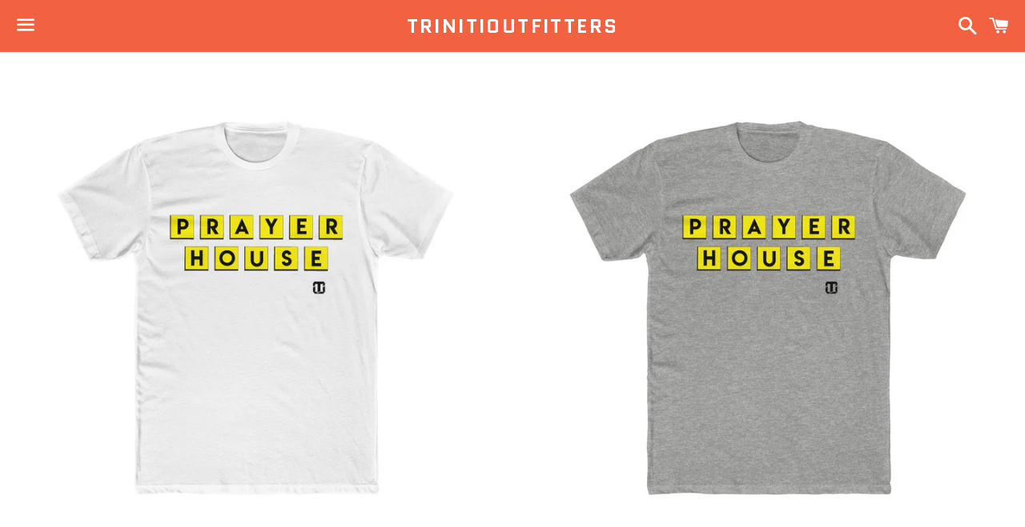

--- FILE ---
content_type: text/html; charset=utf-8
request_url: https://trinitioutfitters.com/products/mens-prayer-house-multicolor-tee
body_size: 34695
content:
<!doctype html>
<html class="no-js" lang="en">
<head>
<meta name="facebook-domain-verification" content="lyklitucert8fuc2a0zomcg54k9vkq" />
  <meta name="facebook-domain-verification" content="hloot8t0v7wb2v99ufzvzv5oh9f0kn" />
  <meta charset="utf-8">
  <meta http-equiv="X-UA-Compatible" content="IE=edge">
  <meta name="viewport" content="width=device-width,initial-scale=1">

  <meta name="theme-color" content="#f26241">

  

  <link rel="canonical" href="https://trinitioutfitters.com/products/mens-prayer-house-multicolor-tee">

  <title>
  Men&#39;s Prayer house multicolor tee &ndash; TrinitiOutfitters
  </title>

  
    <meta name="description" content="where do you go to get Fed? There is nothing cheaper, more accessible and more filling than prayer! Comfortable and light, this premium fitted short sleeve is a classic choice. High quality print adds a statement to one&#39;s workout or everyday routine. .: Premium fit .: 100% Soft cotton (fibre content may vary for differ">
  

  <!-- /snippets/social-meta-tags.liquid -->




<meta property="og:site_name" content="TrinitiOutfitters">
<meta property="og:url" content="https://trinitioutfitters.com/products/mens-prayer-house-multicolor-tee">
<meta property="og:title" content="Men's Prayer house multicolor tee">
<meta property="og:type" content="product">
<meta property="og:description" content="where do you go to get Fed? There is nothing cheaper, more accessible and more filling than prayer! Comfortable and light, this premium fitted short sleeve is a classic choice. High quality print adds a statement to one&#39;s workout or everyday routine. .: Premium fit .: 100% Soft cotton (fibre content may vary for differ">

  <meta property="og:price:amount" content="17.00">
  <meta property="og:price:currency" content="USD">

<meta property="og:image" content="http://trinitioutfitters.com/cdn/shop/products/e88b6544eb403b1bb982caef580b9f93_1200x1200.jpg?v=1571630302"><meta property="og:image" content="http://trinitioutfitters.com/cdn/shop/products/9156292549a26a6dc4973ff5679118a8_1200x1200.jpg?v=1571630302"><meta property="og:image" content="http://trinitioutfitters.com/cdn/shop/products/b98c93ec68b472d2d9c89ca83fd3031e_1200x1200.jpg?v=1571630302">
<meta property="og:image:secure_url" content="https://trinitioutfitters.com/cdn/shop/products/e88b6544eb403b1bb982caef580b9f93_1200x1200.jpg?v=1571630302"><meta property="og:image:secure_url" content="https://trinitioutfitters.com/cdn/shop/products/9156292549a26a6dc4973ff5679118a8_1200x1200.jpg?v=1571630302"><meta property="og:image:secure_url" content="https://trinitioutfitters.com/cdn/shop/products/b98c93ec68b472d2d9c89ca83fd3031e_1200x1200.jpg?v=1571630302">


<meta name="twitter:card" content="summary_large_image">
<meta name="twitter:title" content="Men's Prayer house multicolor tee">
<meta name="twitter:description" content="where do you go to get Fed? There is nothing cheaper, more accessible and more filling than prayer! Comfortable and light, this premium fitted short sleeve is a classic choice. High quality print adds a statement to one&#39;s workout or everyday routine. .: Premium fit .: 100% Soft cotton (fibre content may vary for differ">


  <link href="//trinitioutfitters.com/cdn/shop/t/4/assets/theme.scss.css?v=7234207983648936481763659058" rel="stylesheet" type="text/css" media="all" />

  <script>
    window.theme = window.theme || {};
    theme.strings = {
      cartEmpty: "Your cart is currently empty.",
      savingHtml: "You're saving [savings]",
      addToCart: "Add to cart",
      soldOut: "Sold out",
      unavailable: "Unavailable",
      addressError: "Error looking up that address",
      addressNoResults: "No results for that address",
      addressQueryLimit: "You have exceeded the Google API usage limit. Consider upgrading to a \u003ca href=\"https:\/\/developers.google.com\/maps\/premium\/usage-limits\"\u003ePremium Plan\u003c\/a\u003e.",
      authError: "There was a problem authenticating your Google Maps API Key."
    };
    theme.settings = {
      cartType: "drawer",
      moneyFormat: "${{amount}}"
    };
  </script>

  <script src="//trinitioutfitters.com/cdn/shop/t/4/assets/lazysizes.min.js?v=37531750901115495291544146342" async="async"></script>

  

  <script src="//trinitioutfitters.com/cdn/shop/t/4/assets/vendor.js?v=141188699437036237251544146342" defer="defer"></script>

  <script src="//trinitioutfitters.com/cdn/shopifycloud/storefront/assets/themes_support/option_selection-b017cd28.js" defer="defer"></script>

  <script src="//trinitioutfitters.com/cdn/shop/t/4/assets/theme.js?v=51568016365738474061544146347" defer="defer"></script>

  <script>window.performance && window.performance.mark && window.performance.mark('shopify.content_for_header.start');</script><meta name="google-site-verification" content="7vC538IBM7DjFO6PG0UYDyA0v-F-kYO4iKdqCE8bXVY">
<meta id="shopify-digital-wallet" name="shopify-digital-wallet" content="/22154621/digital_wallets/dialog">
<meta name="shopify-checkout-api-token" content="5ae12c6c7d157e401c7e34d7575097c0">
<meta id="in-context-paypal-metadata" data-shop-id="22154621" data-venmo-supported="true" data-environment="production" data-locale="en_US" data-paypal-v4="true" data-currency="USD">
<link rel="alternate" hreflang="x-default" href="https://trinitioutfitters.com/products/mens-prayer-house-multicolor-tee">
<link rel="alternate" hreflang="en" href="https://trinitioutfitters.com/products/mens-prayer-house-multicolor-tee">
<link rel="alternate" hreflang="en-AU" href="https://trinitioutfitters.com/en-au/products/mens-prayer-house-multicolor-tee">
<link rel="alternate" hreflang="en-CA" href="https://trinitioutfitters.com/en-ca/products/mens-prayer-house-multicolor-tee">
<link rel="alternate" hreflang="en-GB" href="https://trinitioutfitters.com/en-gb/products/mens-prayer-house-multicolor-tee">
<link rel="alternate" type="application/json+oembed" href="https://trinitioutfitters.com/products/mens-prayer-house-multicolor-tee.oembed">
<script async="async" src="/checkouts/internal/preloads.js?locale=en-US"></script>
<link rel="preconnect" href="https://shop.app" crossorigin="anonymous">
<script async="async" src="https://shop.app/checkouts/internal/preloads.js?locale=en-US&shop_id=22154621" crossorigin="anonymous"></script>
<script id="apple-pay-shop-capabilities" type="application/json">{"shopId":22154621,"countryCode":"US","currencyCode":"USD","merchantCapabilities":["supports3DS"],"merchantId":"gid:\/\/shopify\/Shop\/22154621","merchantName":"TrinitiOutfitters","requiredBillingContactFields":["postalAddress","email"],"requiredShippingContactFields":["postalAddress","email"],"shippingType":"shipping","supportedNetworks":["visa","masterCard","amex","discover","elo","jcb"],"total":{"type":"pending","label":"TrinitiOutfitters","amount":"1.00"},"shopifyPaymentsEnabled":true,"supportsSubscriptions":true}</script>
<script id="shopify-features" type="application/json">{"accessToken":"5ae12c6c7d157e401c7e34d7575097c0","betas":["rich-media-storefront-analytics"],"domain":"trinitioutfitters.com","predictiveSearch":true,"shopId":22154621,"locale":"en"}</script>
<script>var Shopify = Shopify || {};
Shopify.shop = "trinitioutfitters.myshopify.com";
Shopify.locale = "en";
Shopify.currency = {"active":"USD","rate":"1.0"};
Shopify.country = "US";
Shopify.theme = {"name":"Boundless","id":32647315511,"schema_name":"Boundless","schema_version":"7.0.4","theme_store_id":766,"role":"main"};
Shopify.theme.handle = "null";
Shopify.theme.style = {"id":null,"handle":null};
Shopify.cdnHost = "trinitioutfitters.com/cdn";
Shopify.routes = Shopify.routes || {};
Shopify.routes.root = "/";</script>
<script type="module">!function(o){(o.Shopify=o.Shopify||{}).modules=!0}(window);</script>
<script>!function(o){function n(){var o=[];function n(){o.push(Array.prototype.slice.apply(arguments))}return n.q=o,n}var t=o.Shopify=o.Shopify||{};t.loadFeatures=n(),t.autoloadFeatures=n()}(window);</script>
<script>
  window.ShopifyPay = window.ShopifyPay || {};
  window.ShopifyPay.apiHost = "shop.app\/pay";
  window.ShopifyPay.redirectState = null;
</script>
<script id="shop-js-analytics" type="application/json">{"pageType":"product"}</script>
<script defer="defer" async type="module" src="//trinitioutfitters.com/cdn/shopifycloud/shop-js/modules/v2/client.init-shop-cart-sync_BT-GjEfc.en.esm.js"></script>
<script defer="defer" async type="module" src="//trinitioutfitters.com/cdn/shopifycloud/shop-js/modules/v2/chunk.common_D58fp_Oc.esm.js"></script>
<script defer="defer" async type="module" src="//trinitioutfitters.com/cdn/shopifycloud/shop-js/modules/v2/chunk.modal_xMitdFEc.esm.js"></script>
<script type="module">
  await import("//trinitioutfitters.com/cdn/shopifycloud/shop-js/modules/v2/client.init-shop-cart-sync_BT-GjEfc.en.esm.js");
await import("//trinitioutfitters.com/cdn/shopifycloud/shop-js/modules/v2/chunk.common_D58fp_Oc.esm.js");
await import("//trinitioutfitters.com/cdn/shopifycloud/shop-js/modules/v2/chunk.modal_xMitdFEc.esm.js");

  window.Shopify.SignInWithShop?.initShopCartSync?.({"fedCMEnabled":true,"windoidEnabled":true});

</script>
<script>
  window.Shopify = window.Shopify || {};
  if (!window.Shopify.featureAssets) window.Shopify.featureAssets = {};
  window.Shopify.featureAssets['shop-js'] = {"shop-cart-sync":["modules/v2/client.shop-cart-sync_DZOKe7Ll.en.esm.js","modules/v2/chunk.common_D58fp_Oc.esm.js","modules/v2/chunk.modal_xMitdFEc.esm.js"],"init-fed-cm":["modules/v2/client.init-fed-cm_B6oLuCjv.en.esm.js","modules/v2/chunk.common_D58fp_Oc.esm.js","modules/v2/chunk.modal_xMitdFEc.esm.js"],"shop-cash-offers":["modules/v2/client.shop-cash-offers_D2sdYoxE.en.esm.js","modules/v2/chunk.common_D58fp_Oc.esm.js","modules/v2/chunk.modal_xMitdFEc.esm.js"],"shop-login-button":["modules/v2/client.shop-login-button_QeVjl5Y3.en.esm.js","modules/v2/chunk.common_D58fp_Oc.esm.js","modules/v2/chunk.modal_xMitdFEc.esm.js"],"pay-button":["modules/v2/client.pay-button_DXTOsIq6.en.esm.js","modules/v2/chunk.common_D58fp_Oc.esm.js","modules/v2/chunk.modal_xMitdFEc.esm.js"],"shop-button":["modules/v2/client.shop-button_DQZHx9pm.en.esm.js","modules/v2/chunk.common_D58fp_Oc.esm.js","modules/v2/chunk.modal_xMitdFEc.esm.js"],"avatar":["modules/v2/client.avatar_BTnouDA3.en.esm.js"],"init-windoid":["modules/v2/client.init-windoid_CR1B-cfM.en.esm.js","modules/v2/chunk.common_D58fp_Oc.esm.js","modules/v2/chunk.modal_xMitdFEc.esm.js"],"init-shop-for-new-customer-accounts":["modules/v2/client.init-shop-for-new-customer-accounts_C_vY_xzh.en.esm.js","modules/v2/client.shop-login-button_QeVjl5Y3.en.esm.js","modules/v2/chunk.common_D58fp_Oc.esm.js","modules/v2/chunk.modal_xMitdFEc.esm.js"],"init-shop-email-lookup-coordinator":["modules/v2/client.init-shop-email-lookup-coordinator_BI7n9ZSv.en.esm.js","modules/v2/chunk.common_D58fp_Oc.esm.js","modules/v2/chunk.modal_xMitdFEc.esm.js"],"init-shop-cart-sync":["modules/v2/client.init-shop-cart-sync_BT-GjEfc.en.esm.js","modules/v2/chunk.common_D58fp_Oc.esm.js","modules/v2/chunk.modal_xMitdFEc.esm.js"],"shop-toast-manager":["modules/v2/client.shop-toast-manager_DiYdP3xc.en.esm.js","modules/v2/chunk.common_D58fp_Oc.esm.js","modules/v2/chunk.modal_xMitdFEc.esm.js"],"init-customer-accounts":["modules/v2/client.init-customer-accounts_D9ZNqS-Q.en.esm.js","modules/v2/client.shop-login-button_QeVjl5Y3.en.esm.js","modules/v2/chunk.common_D58fp_Oc.esm.js","modules/v2/chunk.modal_xMitdFEc.esm.js"],"init-customer-accounts-sign-up":["modules/v2/client.init-customer-accounts-sign-up_iGw4briv.en.esm.js","modules/v2/client.shop-login-button_QeVjl5Y3.en.esm.js","modules/v2/chunk.common_D58fp_Oc.esm.js","modules/v2/chunk.modal_xMitdFEc.esm.js"],"shop-follow-button":["modules/v2/client.shop-follow-button_CqMgW2wH.en.esm.js","modules/v2/chunk.common_D58fp_Oc.esm.js","modules/v2/chunk.modal_xMitdFEc.esm.js"],"checkout-modal":["modules/v2/client.checkout-modal_xHeaAweL.en.esm.js","modules/v2/chunk.common_D58fp_Oc.esm.js","modules/v2/chunk.modal_xMitdFEc.esm.js"],"shop-login":["modules/v2/client.shop-login_D91U-Q7h.en.esm.js","modules/v2/chunk.common_D58fp_Oc.esm.js","modules/v2/chunk.modal_xMitdFEc.esm.js"],"lead-capture":["modules/v2/client.lead-capture_BJmE1dJe.en.esm.js","modules/v2/chunk.common_D58fp_Oc.esm.js","modules/v2/chunk.modal_xMitdFEc.esm.js"],"payment-terms":["modules/v2/client.payment-terms_Ci9AEqFq.en.esm.js","modules/v2/chunk.common_D58fp_Oc.esm.js","modules/v2/chunk.modal_xMitdFEc.esm.js"]};
</script>
<script>(function() {
  var isLoaded = false;
  function asyncLoad() {
    if (isLoaded) return;
    isLoaded = true;
    var urls = ["\/\/cdn.shopify.com\/proxy\/c80e55205c67e95b31fe3104c7e3a74730d486e06eb51cde743aaf8f369f32a6\/static.cdn.printful.com\/static\/js\/external\/shopify-product-customizer.js?v=0.28\u0026shop=trinitioutfitters.myshopify.com\u0026sp-cache-control=cHVibGljLCBtYXgtYWdlPTkwMA"];
    for (var i = 0; i < urls.length; i++) {
      var s = document.createElement('script');
      s.type = 'text/javascript';
      s.async = true;
      s.src = urls[i];
      var x = document.getElementsByTagName('script')[0];
      x.parentNode.insertBefore(s, x);
    }
  };
  if(window.attachEvent) {
    window.attachEvent('onload', asyncLoad);
  } else {
    window.addEventListener('load', asyncLoad, false);
  }
})();</script>
<script id="__st">var __st={"a":22154621,"offset":-18000,"reqid":"073f5a43-0aa9-4649-9d8b-4b82f20abda6-1769530384","pageurl":"trinitioutfitters.com\/products\/mens-prayer-house-multicolor-tee","u":"183cfae6592e","p":"product","rtyp":"product","rid":1449753641015};</script>
<script>window.ShopifyPaypalV4VisibilityTracking = true;</script>
<script id="captcha-bootstrap">!function(){'use strict';const t='contact',e='account',n='new_comment',o=[[t,t],['blogs',n],['comments',n],[t,'customer']],c=[[e,'customer_login'],[e,'guest_login'],[e,'recover_customer_password'],[e,'create_customer']],r=t=>t.map((([t,e])=>`form[action*='/${t}']:not([data-nocaptcha='true']) input[name='form_type'][value='${e}']`)).join(','),a=t=>()=>t?[...document.querySelectorAll(t)].map((t=>t.form)):[];function s(){const t=[...o],e=r(t);return a(e)}const i='password',u='form_key',d=['recaptcha-v3-token','g-recaptcha-response','h-captcha-response',i],f=()=>{try{return window.sessionStorage}catch{return}},m='__shopify_v',_=t=>t.elements[u];function p(t,e,n=!1){try{const o=window.sessionStorage,c=JSON.parse(o.getItem(e)),{data:r}=function(t){const{data:e,action:n}=t;return t[m]||n?{data:e,action:n}:{data:t,action:n}}(c);for(const[e,n]of Object.entries(r))t.elements[e]&&(t.elements[e].value=n);n&&o.removeItem(e)}catch(o){console.error('form repopulation failed',{error:o})}}const l='form_type',E='cptcha';function T(t){t.dataset[E]=!0}const w=window,h=w.document,L='Shopify',v='ce_forms',y='captcha';let A=!1;((t,e)=>{const n=(g='f06e6c50-85a8-45c8-87d0-21a2b65856fe',I='https://cdn.shopify.com/shopifycloud/storefront-forms-hcaptcha/ce_storefront_forms_captcha_hcaptcha.v1.5.2.iife.js',D={infoText:'Protected by hCaptcha',privacyText:'Privacy',termsText:'Terms'},(t,e,n)=>{const o=w[L][v],c=o.bindForm;if(c)return c(t,g,e,D).then(n);var r;o.q.push([[t,g,e,D],n]),r=I,A||(h.body.append(Object.assign(h.createElement('script'),{id:'captcha-provider',async:!0,src:r})),A=!0)});var g,I,D;w[L]=w[L]||{},w[L][v]=w[L][v]||{},w[L][v].q=[],w[L][y]=w[L][y]||{},w[L][y].protect=function(t,e){n(t,void 0,e),T(t)},Object.freeze(w[L][y]),function(t,e,n,w,h,L){const[v,y,A,g]=function(t,e,n){const i=e?o:[],u=t?c:[],d=[...i,...u],f=r(d),m=r(i),_=r(d.filter((([t,e])=>n.includes(e))));return[a(f),a(m),a(_),s()]}(w,h,L),I=t=>{const e=t.target;return e instanceof HTMLFormElement?e:e&&e.form},D=t=>v().includes(t);t.addEventListener('submit',(t=>{const e=I(t);if(!e)return;const n=D(e)&&!e.dataset.hcaptchaBound&&!e.dataset.recaptchaBound,o=_(e),c=g().includes(e)&&(!o||!o.value);(n||c)&&t.preventDefault(),c&&!n&&(function(t){try{if(!f())return;!function(t){const e=f();if(!e)return;const n=_(t);if(!n)return;const o=n.value;o&&e.removeItem(o)}(t);const e=Array.from(Array(32),(()=>Math.random().toString(36)[2])).join('');!function(t,e){_(t)||t.append(Object.assign(document.createElement('input'),{type:'hidden',name:u})),t.elements[u].value=e}(t,e),function(t,e){const n=f();if(!n)return;const o=[...t.querySelectorAll(`input[type='${i}']`)].map((({name:t})=>t)),c=[...d,...o],r={};for(const[a,s]of new FormData(t).entries())c.includes(a)||(r[a]=s);n.setItem(e,JSON.stringify({[m]:1,action:t.action,data:r}))}(t,e)}catch(e){console.error('failed to persist form',e)}}(e),e.submit())}));const S=(t,e)=>{t&&!t.dataset[E]&&(n(t,e.some((e=>e===t))),T(t))};for(const o of['focusin','change'])t.addEventListener(o,(t=>{const e=I(t);D(e)&&S(e,y())}));const B=e.get('form_key'),M=e.get(l),P=B&&M;t.addEventListener('DOMContentLoaded',(()=>{const t=y();if(P)for(const e of t)e.elements[l].value===M&&p(e,B);[...new Set([...A(),...v().filter((t=>'true'===t.dataset.shopifyCaptcha))])].forEach((e=>S(e,t)))}))}(h,new URLSearchParams(w.location.search),n,t,e,['guest_login'])})(!0,!0)}();</script>
<script integrity="sha256-4kQ18oKyAcykRKYeNunJcIwy7WH5gtpwJnB7kiuLZ1E=" data-source-attribution="shopify.loadfeatures" defer="defer" src="//trinitioutfitters.com/cdn/shopifycloud/storefront/assets/storefront/load_feature-a0a9edcb.js" crossorigin="anonymous"></script>
<script crossorigin="anonymous" defer="defer" src="//trinitioutfitters.com/cdn/shopifycloud/storefront/assets/shopify_pay/storefront-65b4c6d7.js?v=20250812"></script>
<script data-source-attribution="shopify.dynamic_checkout.dynamic.init">var Shopify=Shopify||{};Shopify.PaymentButton=Shopify.PaymentButton||{isStorefrontPortableWallets:!0,init:function(){window.Shopify.PaymentButton.init=function(){};var t=document.createElement("script");t.src="https://trinitioutfitters.com/cdn/shopifycloud/portable-wallets/latest/portable-wallets.en.js",t.type="module",document.head.appendChild(t)}};
</script>
<script data-source-attribution="shopify.dynamic_checkout.buyer_consent">
  function portableWalletsHideBuyerConsent(e){var t=document.getElementById("shopify-buyer-consent"),n=document.getElementById("shopify-subscription-policy-button");t&&n&&(t.classList.add("hidden"),t.setAttribute("aria-hidden","true"),n.removeEventListener("click",e))}function portableWalletsShowBuyerConsent(e){var t=document.getElementById("shopify-buyer-consent"),n=document.getElementById("shopify-subscription-policy-button");t&&n&&(t.classList.remove("hidden"),t.removeAttribute("aria-hidden"),n.addEventListener("click",e))}window.Shopify?.PaymentButton&&(window.Shopify.PaymentButton.hideBuyerConsent=portableWalletsHideBuyerConsent,window.Shopify.PaymentButton.showBuyerConsent=portableWalletsShowBuyerConsent);
</script>
<script>
  function portableWalletsCleanup(e){e&&e.src&&console.error("Failed to load portable wallets script "+e.src);var t=document.querySelectorAll("shopify-accelerated-checkout .shopify-payment-button__skeleton, shopify-accelerated-checkout-cart .wallet-cart-button__skeleton"),e=document.getElementById("shopify-buyer-consent");for(let e=0;e<t.length;e++)t[e].remove();e&&e.remove()}function portableWalletsNotLoadedAsModule(e){e instanceof ErrorEvent&&"string"==typeof e.message&&e.message.includes("import.meta")&&"string"==typeof e.filename&&e.filename.includes("portable-wallets")&&(window.removeEventListener("error",portableWalletsNotLoadedAsModule),window.Shopify.PaymentButton.failedToLoad=e,"loading"===document.readyState?document.addEventListener("DOMContentLoaded",window.Shopify.PaymentButton.init):window.Shopify.PaymentButton.init())}window.addEventListener("error",portableWalletsNotLoadedAsModule);
</script>

<script type="module" src="https://trinitioutfitters.com/cdn/shopifycloud/portable-wallets/latest/portable-wallets.en.js" onError="portableWalletsCleanup(this)" crossorigin="anonymous"></script>
<script nomodule>
  document.addEventListener("DOMContentLoaded", portableWalletsCleanup);
</script>

<link id="shopify-accelerated-checkout-styles" rel="stylesheet" media="screen" href="https://trinitioutfitters.com/cdn/shopifycloud/portable-wallets/latest/accelerated-checkout-backwards-compat.css" crossorigin="anonymous">
<style id="shopify-accelerated-checkout-cart">
        #shopify-buyer-consent {
  margin-top: 1em;
  display: inline-block;
  width: 100%;
}

#shopify-buyer-consent.hidden {
  display: none;
}

#shopify-subscription-policy-button {
  background: none;
  border: none;
  padding: 0;
  text-decoration: underline;
  font-size: inherit;
  cursor: pointer;
}

#shopify-subscription-policy-button::before {
  box-shadow: none;
}

      </style>

<script>window.performance && window.performance.mark && window.performance.mark('shopify.content_for_header.end');</script>

<link href="https://monorail-edge.shopifysvc.com" rel="dns-prefetch">
<script>(function(){if ("sendBeacon" in navigator && "performance" in window) {try {var session_token_from_headers = performance.getEntriesByType('navigation')[0].serverTiming.find(x => x.name == '_s').description;} catch {var session_token_from_headers = undefined;}var session_cookie_matches = document.cookie.match(/_shopify_s=([^;]*)/);var session_token_from_cookie = session_cookie_matches && session_cookie_matches.length === 2 ? session_cookie_matches[1] : "";var session_token = session_token_from_headers || session_token_from_cookie || "";function handle_abandonment_event(e) {var entries = performance.getEntries().filter(function(entry) {return /monorail-edge.shopifysvc.com/.test(entry.name);});if (!window.abandonment_tracked && entries.length === 0) {window.abandonment_tracked = true;var currentMs = Date.now();var navigation_start = performance.timing.navigationStart;var payload = {shop_id: 22154621,url: window.location.href,navigation_start,duration: currentMs - navigation_start,session_token,page_type: "product"};window.navigator.sendBeacon("https://monorail-edge.shopifysvc.com/v1/produce", JSON.stringify({schema_id: "online_store_buyer_site_abandonment/1.1",payload: payload,metadata: {event_created_at_ms: currentMs,event_sent_at_ms: currentMs}}));}}window.addEventListener('pagehide', handle_abandonment_event);}}());</script>
<script id="web-pixels-manager-setup">(function e(e,d,r,n,o){if(void 0===o&&(o={}),!Boolean(null===(a=null===(i=window.Shopify)||void 0===i?void 0:i.analytics)||void 0===a?void 0:a.replayQueue)){var i,a;window.Shopify=window.Shopify||{};var t=window.Shopify;t.analytics=t.analytics||{};var s=t.analytics;s.replayQueue=[],s.publish=function(e,d,r){return s.replayQueue.push([e,d,r]),!0};try{self.performance.mark("wpm:start")}catch(e){}var l=function(){var e={modern:/Edge?\/(1{2}[4-9]|1[2-9]\d|[2-9]\d{2}|\d{4,})\.\d+(\.\d+|)|Firefox\/(1{2}[4-9]|1[2-9]\d|[2-9]\d{2}|\d{4,})\.\d+(\.\d+|)|Chrom(ium|e)\/(9{2}|\d{3,})\.\d+(\.\d+|)|(Maci|X1{2}).+ Version\/(15\.\d+|(1[6-9]|[2-9]\d|\d{3,})\.\d+)([,.]\d+|)( \(\w+\)|)( Mobile\/\w+|) Safari\/|Chrome.+OPR\/(9{2}|\d{3,})\.\d+\.\d+|(CPU[ +]OS|iPhone[ +]OS|CPU[ +]iPhone|CPU IPhone OS|CPU iPad OS)[ +]+(15[._]\d+|(1[6-9]|[2-9]\d|\d{3,})[._]\d+)([._]\d+|)|Android:?[ /-](13[3-9]|1[4-9]\d|[2-9]\d{2}|\d{4,})(\.\d+|)(\.\d+|)|Android.+Firefox\/(13[5-9]|1[4-9]\d|[2-9]\d{2}|\d{4,})\.\d+(\.\d+|)|Android.+Chrom(ium|e)\/(13[3-9]|1[4-9]\d|[2-9]\d{2}|\d{4,})\.\d+(\.\d+|)|SamsungBrowser\/([2-9]\d|\d{3,})\.\d+/,legacy:/Edge?\/(1[6-9]|[2-9]\d|\d{3,})\.\d+(\.\d+|)|Firefox\/(5[4-9]|[6-9]\d|\d{3,})\.\d+(\.\d+|)|Chrom(ium|e)\/(5[1-9]|[6-9]\d|\d{3,})\.\d+(\.\d+|)([\d.]+$|.*Safari\/(?![\d.]+ Edge\/[\d.]+$))|(Maci|X1{2}).+ Version\/(10\.\d+|(1[1-9]|[2-9]\d|\d{3,})\.\d+)([,.]\d+|)( \(\w+\)|)( Mobile\/\w+|) Safari\/|Chrome.+OPR\/(3[89]|[4-9]\d|\d{3,})\.\d+\.\d+|(CPU[ +]OS|iPhone[ +]OS|CPU[ +]iPhone|CPU IPhone OS|CPU iPad OS)[ +]+(10[._]\d+|(1[1-9]|[2-9]\d|\d{3,})[._]\d+)([._]\d+|)|Android:?[ /-](13[3-9]|1[4-9]\d|[2-9]\d{2}|\d{4,})(\.\d+|)(\.\d+|)|Mobile Safari.+OPR\/([89]\d|\d{3,})\.\d+\.\d+|Android.+Firefox\/(13[5-9]|1[4-9]\d|[2-9]\d{2}|\d{4,})\.\d+(\.\d+|)|Android.+Chrom(ium|e)\/(13[3-9]|1[4-9]\d|[2-9]\d{2}|\d{4,})\.\d+(\.\d+|)|Android.+(UC? ?Browser|UCWEB|U3)[ /]?(15\.([5-9]|\d{2,})|(1[6-9]|[2-9]\d|\d{3,})\.\d+)\.\d+|SamsungBrowser\/(5\.\d+|([6-9]|\d{2,})\.\d+)|Android.+MQ{2}Browser\/(14(\.(9|\d{2,})|)|(1[5-9]|[2-9]\d|\d{3,})(\.\d+|))(\.\d+|)|K[Aa][Ii]OS\/(3\.\d+|([4-9]|\d{2,})\.\d+)(\.\d+|)/},d=e.modern,r=e.legacy,n=navigator.userAgent;return n.match(d)?"modern":n.match(r)?"legacy":"unknown"}(),u="modern"===l?"modern":"legacy",c=(null!=n?n:{modern:"",legacy:""})[u],f=function(e){return[e.baseUrl,"/wpm","/b",e.hashVersion,"modern"===e.buildTarget?"m":"l",".js"].join("")}({baseUrl:d,hashVersion:r,buildTarget:u}),m=function(e){var d=e.version,r=e.bundleTarget,n=e.surface,o=e.pageUrl,i=e.monorailEndpoint;return{emit:function(e){var a=e.status,t=e.errorMsg,s=(new Date).getTime(),l=JSON.stringify({metadata:{event_sent_at_ms:s},events:[{schema_id:"web_pixels_manager_load/3.1",payload:{version:d,bundle_target:r,page_url:o,status:a,surface:n,error_msg:t},metadata:{event_created_at_ms:s}}]});if(!i)return console&&console.warn&&console.warn("[Web Pixels Manager] No Monorail endpoint provided, skipping logging."),!1;try{return self.navigator.sendBeacon.bind(self.navigator)(i,l)}catch(e){}var u=new XMLHttpRequest;try{return u.open("POST",i,!0),u.setRequestHeader("Content-Type","text/plain"),u.send(l),!0}catch(e){return console&&console.warn&&console.warn("[Web Pixels Manager] Got an unhandled error while logging to Monorail."),!1}}}}({version:r,bundleTarget:l,surface:e.surface,pageUrl:self.location.href,monorailEndpoint:e.monorailEndpoint});try{o.browserTarget=l,function(e){var d=e.src,r=e.async,n=void 0===r||r,o=e.onload,i=e.onerror,a=e.sri,t=e.scriptDataAttributes,s=void 0===t?{}:t,l=document.createElement("script"),u=document.querySelector("head"),c=document.querySelector("body");if(l.async=n,l.src=d,a&&(l.integrity=a,l.crossOrigin="anonymous"),s)for(var f in s)if(Object.prototype.hasOwnProperty.call(s,f))try{l.dataset[f]=s[f]}catch(e){}if(o&&l.addEventListener("load",o),i&&l.addEventListener("error",i),u)u.appendChild(l);else{if(!c)throw new Error("Did not find a head or body element to append the script");c.appendChild(l)}}({src:f,async:!0,onload:function(){if(!function(){var e,d;return Boolean(null===(d=null===(e=window.Shopify)||void 0===e?void 0:e.analytics)||void 0===d?void 0:d.initialized)}()){var d=window.webPixelsManager.init(e)||void 0;if(d){var r=window.Shopify.analytics;r.replayQueue.forEach((function(e){var r=e[0],n=e[1],o=e[2];d.publishCustomEvent(r,n,o)})),r.replayQueue=[],r.publish=d.publishCustomEvent,r.visitor=d.visitor,r.initialized=!0}}},onerror:function(){return m.emit({status:"failed",errorMsg:"".concat(f," has failed to load")})},sri:function(e){var d=/^sha384-[A-Za-z0-9+/=]+$/;return"string"==typeof e&&d.test(e)}(c)?c:"",scriptDataAttributes:o}),m.emit({status:"loading"})}catch(e){m.emit({status:"failed",errorMsg:(null==e?void 0:e.message)||"Unknown error"})}}})({shopId: 22154621,storefrontBaseUrl: "https://trinitioutfitters.com",extensionsBaseUrl: "https://extensions.shopifycdn.com/cdn/shopifycloud/web-pixels-manager",monorailEndpoint: "https://monorail-edge.shopifysvc.com/unstable/produce_batch",surface: "storefront-renderer",enabledBetaFlags: ["2dca8a86"],webPixelsConfigList: [{"id":"381255735","configuration":"{\"config\":\"{\\\"pixel_id\\\":\\\"AW-835730524\\\",\\\"target_country\\\":\\\"US\\\",\\\"gtag_events\\\":[{\\\"type\\\":\\\"search\\\",\\\"action_label\\\":\\\"AW-835730524\\\/hoa1CNDh4J0BENz4wI4D\\\"},{\\\"type\\\":\\\"begin_checkout\\\",\\\"action_label\\\":\\\"AW-835730524\\\/-SkfCM3h4J0BENz4wI4D\\\"},{\\\"type\\\":\\\"view_item\\\",\\\"action_label\\\":[\\\"AW-835730524\\\/uAwbCMfh4J0BENz4wI4D\\\",\\\"MC-PLH5CB6TB0\\\"]},{\\\"type\\\":\\\"purchase\\\",\\\"action_label\\\":[\\\"AW-835730524\\\/wFqnCMTh4J0BENz4wI4D\\\",\\\"MC-PLH5CB6TB0\\\"]},{\\\"type\\\":\\\"page_view\\\",\\\"action_label\\\":[\\\"AW-835730524\\\/bPOyCMHh4J0BENz4wI4D\\\",\\\"MC-PLH5CB6TB0\\\"]},{\\\"type\\\":\\\"add_payment_info\\\",\\\"action_label\\\":\\\"AW-835730524\\\/pse3CNPh4J0BENz4wI4D\\\"},{\\\"type\\\":\\\"add_to_cart\\\",\\\"action_label\\\":\\\"AW-835730524\\\/VQ0ECMrh4J0BENz4wI4D\\\"}],\\\"enable_monitoring_mode\\\":false}\"}","eventPayloadVersion":"v1","runtimeContext":"OPEN","scriptVersion":"b2a88bafab3e21179ed38636efcd8a93","type":"APP","apiClientId":1780363,"privacyPurposes":[],"dataSharingAdjustments":{"protectedCustomerApprovalScopes":["read_customer_address","read_customer_email","read_customer_name","read_customer_personal_data","read_customer_phone"]}},{"id":"289210423","configuration":"{\"pixelCode\":\"C6KLFO2O6DGLFHN6IUQG\"}","eventPayloadVersion":"v1","runtimeContext":"STRICT","scriptVersion":"22e92c2ad45662f435e4801458fb78cc","type":"APP","apiClientId":4383523,"privacyPurposes":["ANALYTICS","MARKETING","SALE_OF_DATA"],"dataSharingAdjustments":{"protectedCustomerApprovalScopes":["read_customer_address","read_customer_email","read_customer_name","read_customer_personal_data","read_customer_phone"]}},{"id":"97779767","configuration":"{\"pixel_id\":\"691715627924706\",\"pixel_type\":\"facebook_pixel\",\"metaapp_system_user_token\":\"-\"}","eventPayloadVersion":"v1","runtimeContext":"OPEN","scriptVersion":"ca16bc87fe92b6042fbaa3acc2fbdaa6","type":"APP","apiClientId":2329312,"privacyPurposes":["ANALYTICS","MARKETING","SALE_OF_DATA"],"dataSharingAdjustments":{"protectedCustomerApprovalScopes":["read_customer_address","read_customer_email","read_customer_name","read_customer_personal_data","read_customer_phone"]}},{"id":"shopify-app-pixel","configuration":"{}","eventPayloadVersion":"v1","runtimeContext":"STRICT","scriptVersion":"0450","apiClientId":"shopify-pixel","type":"APP","privacyPurposes":["ANALYTICS","MARKETING"]},{"id":"shopify-custom-pixel","eventPayloadVersion":"v1","runtimeContext":"LAX","scriptVersion":"0450","apiClientId":"shopify-pixel","type":"CUSTOM","privacyPurposes":["ANALYTICS","MARKETING"]}],isMerchantRequest: false,initData: {"shop":{"name":"TrinitiOutfitters","paymentSettings":{"currencyCode":"USD"},"myshopifyDomain":"trinitioutfitters.myshopify.com","countryCode":"US","storefrontUrl":"https:\/\/trinitioutfitters.com"},"customer":null,"cart":null,"checkout":null,"productVariants":[{"price":{"amount":17.0,"currencyCode":"USD"},"product":{"title":"Men's Prayer house multicolor tee","vendor":"Printify","id":"1449753641015","untranslatedTitle":"Men's Prayer house multicolor tee","url":"\/products\/mens-prayer-house-multicolor-tee","type":"T-Shirt"},"id":"12971392958519","image":{"src":"\/\/trinitioutfitters.com\/cdn\/shop\/products\/e88b6544eb403b1bb982caef580b9f93.jpg?v=1571630302"},"sku":"472797906","title":"Solid White \/ L","untranslatedTitle":"Solid White \/ L"},{"price":{"amount":17.0,"currencyCode":"USD"},"product":{"title":"Men's Prayer house multicolor tee","vendor":"Printify","id":"1449753641015","untranslatedTitle":"Men's Prayer house multicolor tee","url":"\/products\/mens-prayer-house-multicolor-tee","type":"T-Shirt"},"id":"12971392991287","image":{"src":"\/\/trinitioutfitters.com\/cdn\/shop\/products\/eb95d389f8c2adbae6d7bd11b246dab6.jpg?v=1571630302"},"sku":"472797741","title":"Solid Cool Blue \/ XS","untranslatedTitle":"Solid Cool Blue \/ XS"},{"price":{"amount":17.0,"currencyCode":"USD"},"product":{"title":"Men's Prayer house multicolor tee","vendor":"Printify","id":"1449753641015","untranslatedTitle":"Men's Prayer house multicolor tee","url":"\/products\/mens-prayer-house-multicolor-tee","type":"T-Shirt"},"id":"12971393024055","image":{"src":"\/\/trinitioutfitters.com\/cdn\/shop\/products\/7a36a325ed8995d959512cb4ec9bf6f1.jpg?v=1571630302"},"sku":"472797744","title":"Solid Cream \/ XS","untranslatedTitle":"Solid Cream \/ XS"},{"price":{"amount":17.0,"currencyCode":"USD"},"product":{"title":"Men's Prayer house multicolor tee","vendor":"Printify","id":"1449753641015","untranslatedTitle":"Men's Prayer house multicolor tee","url":"\/products\/mens-prayer-house-multicolor-tee","type":"T-Shirt"},"id":"12971393056823","image":{"src":"\/\/trinitioutfitters.com\/cdn\/shop\/products\/773150239a35244d40d78f455818b67d.jpg?v=1571630302"},"sku":"472797747","title":"Solid Dark Chocolate \/ XS","untranslatedTitle":"Solid Dark Chocolate \/ XS"},{"price":{"amount":17.0,"currencyCode":"USD"},"product":{"title":"Men's Prayer house multicolor tee","vendor":"Printify","id":"1449753641015","untranslatedTitle":"Men's Prayer house multicolor tee","url":"\/products\/mens-prayer-house-multicolor-tee","type":"T-Shirt"},"id":"12971393089591","image":{"src":"\/\/trinitioutfitters.com\/cdn\/shop\/products\/6eea35543d3372790778d7f4b30191fb.jpg?v=1571630302"},"sku":"472797750","title":"Solid Heavy Metal \/ XS","untranslatedTitle":"Solid Heavy Metal \/ XS"},{"price":{"amount":17.0,"currencyCode":"USD"},"product":{"title":"Men's Prayer house multicolor tee","vendor":"Printify","id":"1449753641015","untranslatedTitle":"Men's Prayer house multicolor tee","url":"\/products\/mens-prayer-house-multicolor-tee","type":"T-Shirt"},"id":"12971393122359","image":{"src":"\/\/trinitioutfitters.com\/cdn\/shop\/products\/5152a9afc5aa0988bef8bb84bdba94d0.jpg?v=1571630302"},"sku":"472797753","title":"Solid Indigo \/ XS","untranslatedTitle":"Solid Indigo \/ XS"},{"price":{"amount":17.0,"currencyCode":"USD"},"product":{"title":"Men's Prayer house multicolor tee","vendor":"Printify","id":"1449753641015","untranslatedTitle":"Men's Prayer house multicolor tee","url":"\/products\/mens-prayer-house-multicolor-tee","type":"T-Shirt"},"id":"12971393155127","image":{"src":"\/\/trinitioutfitters.com\/cdn\/shop\/products\/411ccef09a8011f5005d137eb4304e0c.jpg?v=1571630302"},"sku":"472797756","title":"Solid Maroon \/ XS","untranslatedTitle":"Solid Maroon \/ XS"},{"price":{"amount":17.0,"currencyCode":"USD"},"product":{"title":"Men's Prayer house multicolor tee","vendor":"Printify","id":"1449753641015","untranslatedTitle":"Men's Prayer house multicolor tee","url":"\/products\/mens-prayer-house-multicolor-tee","type":"T-Shirt"},"id":"12971393187895","image":{"src":"\/\/trinitioutfitters.com\/cdn\/shop\/products\/609b4acbe19cbc38121a529260f8998b.jpg?v=1571630302"},"sku":"472797759","title":"Solid Sand \/ XS","untranslatedTitle":"Solid Sand \/ XS"},{"price":{"amount":17.0,"currencyCode":"USD"},"product":{"title":"Men's Prayer house multicolor tee","vendor":"Printify","id":"1449753641015","untranslatedTitle":"Men's Prayer house multicolor tee","url":"\/products\/mens-prayer-house-multicolor-tee","type":"T-Shirt"},"id":"12971393220663","image":{"src":"\/\/trinitioutfitters.com\/cdn\/shop\/products\/9156292549a26a6dc4973ff5679118a8.jpg?v=1571630302"},"sku":"472797762","title":"Heather Grey \/ XS","untranslatedTitle":"Heather Grey \/ XS"},{"price":{"amount":17.0,"currencyCode":"USD"},"product":{"title":"Men's Prayer house multicolor tee","vendor":"Printify","id":"1449753641015","untranslatedTitle":"Men's Prayer house multicolor tee","url":"\/products\/mens-prayer-house-multicolor-tee","type":"T-Shirt"},"id":"12971393253431","image":{"src":"\/\/trinitioutfitters.com\/cdn\/shop\/products\/d449712b96719d818d35460a95f71783.jpg?v=1571630302"},"sku":"472797765","title":"Solid Scarlet \/ XS","untranslatedTitle":"Solid Scarlet \/ XS"},{"price":{"amount":17.0,"currencyCode":"USD"},"product":{"title":"Men's Prayer house multicolor tee","vendor":"Printify","id":"1449753641015","untranslatedTitle":"Men's Prayer house multicolor tee","url":"\/products\/mens-prayer-house-multicolor-tee","type":"T-Shirt"},"id":"12971393286199","image":{"src":"\/\/trinitioutfitters.com\/cdn\/shop\/products\/f6cdade3b052f46d35516f935bd2cf42.jpg?v=1571630302"},"sku":"472797768","title":"Solid Light Blue \/ XS","untranslatedTitle":"Solid Light Blue \/ XS"},{"price":{"amount":17.0,"currencyCode":"USD"},"product":{"title":"Men's Prayer house multicolor tee","vendor":"Printify","id":"1449753641015","untranslatedTitle":"Men's Prayer house multicolor tee","url":"\/products\/mens-prayer-house-multicolor-tee","type":"T-Shirt"},"id":"12971393318967","image":{"src":"\/\/trinitioutfitters.com\/cdn\/shop\/products\/4eb33b94335376e756aa4edea3920838.jpg?v=1571630302"},"sku":"472797771","title":"Solid Red \/ XS","untranslatedTitle":"Solid Red \/ XS"},{"price":{"amount":17.0,"currencyCode":"USD"},"product":{"title":"Men's Prayer house multicolor tee","vendor":"Printify","id":"1449753641015","untranslatedTitle":"Men's Prayer house multicolor tee","url":"\/products\/mens-prayer-house-multicolor-tee","type":"T-Shirt"},"id":"12971393351735","image":{"src":"\/\/trinitioutfitters.com\/cdn\/shop\/products\/2c5a40af129245f5d610228b5586452c.jpg?v=1571630302"},"sku":"472797774","title":"Solid Royal \/ XS","untranslatedTitle":"Solid Royal \/ XS"},{"price":{"amount":17.0,"currencyCode":"USD"},"product":{"title":"Men's Prayer house multicolor tee","vendor":"Printify","id":"1449753641015","untranslatedTitle":"Men's Prayer house multicolor tee","url":"\/products\/mens-prayer-house-multicolor-tee","type":"T-Shirt"},"id":"12971393384503","image":{"src":"\/\/trinitioutfitters.com\/cdn\/shop\/products\/b98c93ec68b472d2d9c89ca83fd3031e.jpg?v=1571630302"},"sku":"472797777","title":"Solid Black \/ XS","untranslatedTitle":"Solid Black \/ XS"},{"price":{"amount":17.0,"currencyCode":"USD"},"product":{"title":"Men's Prayer house multicolor tee","vendor":"Printify","id":"1449753641015","untranslatedTitle":"Men's Prayer house multicolor tee","url":"\/products\/mens-prayer-house-multicolor-tee","type":"T-Shirt"},"id":"12971393417271","image":{"src":"\/\/trinitioutfitters.com\/cdn\/shop\/products\/e88b6544eb403b1bb982caef580b9f93.jpg?v=1571630302"},"sku":"472797780","title":"Solid White \/ XS","untranslatedTitle":"Solid White \/ XS"},{"price":{"amount":17.0,"currencyCode":"USD"},"product":{"title":"Men's Prayer house multicolor tee","vendor":"Printify","id":"1449753641015","untranslatedTitle":"Men's Prayer house multicolor tee","url":"\/products\/mens-prayer-house-multicolor-tee","type":"T-Shirt"},"id":"12971393450039","image":{"src":"\/\/trinitioutfitters.com\/cdn\/shop\/products\/9156292549a26a6dc4973ff5679118a8.jpg?v=1571630302"},"sku":"472797783","title":"Heather Grey \/ S","untranslatedTitle":"Heather Grey \/ S"},{"price":{"amount":17.0,"currencyCode":"USD"},"product":{"title":"Men's Prayer house multicolor tee","vendor":"Printify","id":"1449753641015","untranslatedTitle":"Men's Prayer house multicolor tee","url":"\/products\/mens-prayer-house-multicolor-tee","type":"T-Shirt"},"id":"12971393482807","image":{"src":"\/\/trinitioutfitters.com\/cdn\/shop\/products\/b98c93ec68b472d2d9c89ca83fd3031e.jpg?v=1571630302"},"sku":"472797786","title":"Solid Black \/ S","untranslatedTitle":"Solid Black \/ S"},{"price":{"amount":17.0,"currencyCode":"USD"},"product":{"title":"Men's Prayer house multicolor tee","vendor":"Printify","id":"1449753641015","untranslatedTitle":"Men's Prayer house multicolor tee","url":"\/products\/mens-prayer-house-multicolor-tee","type":"T-Shirt"},"id":"12971393515575","image":{"src":"\/\/trinitioutfitters.com\/cdn\/shop\/products\/d449712b96719d818d35460a95f71783.jpg?v=1571630302"},"sku":"472797789","title":"Solid Scarlet \/ S","untranslatedTitle":"Solid Scarlet \/ S"},{"price":{"amount":17.0,"currencyCode":"USD"},"product":{"title":"Men's Prayer house multicolor tee","vendor":"Printify","id":"1449753641015","untranslatedTitle":"Men's Prayer house multicolor tee","url":"\/products\/mens-prayer-house-multicolor-tee","type":"T-Shirt"},"id":"12971393548343","image":{"src":"\/\/trinitioutfitters.com\/cdn\/shop\/products\/eb95d389f8c2adbae6d7bd11b246dab6.jpg?v=1571630302"},"sku":"472797792","title":"Solid Cool Blue \/ S","untranslatedTitle":"Solid Cool Blue \/ S"},{"price":{"amount":17.0,"currencyCode":"USD"},"product":{"title":"Men's Prayer house multicolor tee","vendor":"Printify","id":"1449753641015","untranslatedTitle":"Men's Prayer house multicolor tee","url":"\/products\/mens-prayer-house-multicolor-tee","type":"T-Shirt"},"id":"12971393581111","image":{"src":"\/\/trinitioutfitters.com\/cdn\/shop\/products\/7a36a325ed8995d959512cb4ec9bf6f1.jpg?v=1571630302"},"sku":"472797795","title":"Solid Cream \/ S","untranslatedTitle":"Solid Cream \/ S"},{"price":{"amount":17.0,"currencyCode":"USD"},"product":{"title":"Men's Prayer house multicolor tee","vendor":"Printify","id":"1449753641015","untranslatedTitle":"Men's Prayer house multicolor tee","url":"\/products\/mens-prayer-house-multicolor-tee","type":"T-Shirt"},"id":"12971393613879","image":{"src":"\/\/trinitioutfitters.com\/cdn\/shop\/products\/773150239a35244d40d78f455818b67d.jpg?v=1571630302"},"sku":"472797798","title":"Solid Dark Chocolate \/ S","untranslatedTitle":"Solid Dark Chocolate \/ S"},{"price":{"amount":17.0,"currencyCode":"USD"},"product":{"title":"Men's Prayer house multicolor tee","vendor":"Printify","id":"1449753641015","untranslatedTitle":"Men's Prayer house multicolor tee","url":"\/products\/mens-prayer-house-multicolor-tee","type":"T-Shirt"},"id":"12971393679415","image":{"src":"\/\/trinitioutfitters.com\/cdn\/shop\/products\/6eea35543d3372790778d7f4b30191fb.jpg?v=1571630302"},"sku":"472797801","title":"Solid Heavy Metal \/ S","untranslatedTitle":"Solid Heavy Metal \/ S"},{"price":{"amount":17.0,"currencyCode":"USD"},"product":{"title":"Men's Prayer house multicolor tee","vendor":"Printify","id":"1449753641015","untranslatedTitle":"Men's Prayer house multicolor tee","url":"\/products\/mens-prayer-house-multicolor-tee","type":"T-Shirt"},"id":"12971393712183","image":{"src":"\/\/trinitioutfitters.com\/cdn\/shop\/products\/5152a9afc5aa0988bef8bb84bdba94d0.jpg?v=1571630302"},"sku":"472797804","title":"Solid Indigo \/ S","untranslatedTitle":"Solid Indigo \/ S"},{"price":{"amount":17.0,"currencyCode":"USD"},"product":{"title":"Men's Prayer house multicolor tee","vendor":"Printify","id":"1449753641015","untranslatedTitle":"Men's Prayer house multicolor tee","url":"\/products\/mens-prayer-house-multicolor-tee","type":"T-Shirt"},"id":"12971393744951","image":{"src":"\/\/trinitioutfitters.com\/cdn\/shop\/products\/f6cdade3b052f46d35516f935bd2cf42.jpg?v=1571630302"},"sku":"472797807","title":"Solid Light Blue \/ S","untranslatedTitle":"Solid Light Blue \/ S"},{"price":{"amount":17.0,"currencyCode":"USD"},"product":{"title":"Men's Prayer house multicolor tee","vendor":"Printify","id":"1449753641015","untranslatedTitle":"Men's Prayer house multicolor tee","url":"\/products\/mens-prayer-house-multicolor-tee","type":"T-Shirt"},"id":"12971393777719","image":{"src":"\/\/trinitioutfitters.com\/cdn\/shop\/products\/411ccef09a8011f5005d137eb4304e0c.jpg?v=1571630302"},"sku":"472797810","title":"Solid Maroon \/ S","untranslatedTitle":"Solid Maroon \/ S"},{"price":{"amount":17.0,"currencyCode":"USD"},"product":{"title":"Men's Prayer house multicolor tee","vendor":"Printify","id":"1449753641015","untranslatedTitle":"Men's Prayer house multicolor tee","url":"\/products\/mens-prayer-house-multicolor-tee","type":"T-Shirt"},"id":"12971393810487","image":{"src":"\/\/trinitioutfitters.com\/cdn\/shop\/products\/4eb33b94335376e756aa4edea3920838.jpg?v=1571630302"},"sku":"472797813","title":"Solid Red \/ S","untranslatedTitle":"Solid Red \/ S"},{"price":{"amount":17.0,"currencyCode":"USD"},"product":{"title":"Men's Prayer house multicolor tee","vendor":"Printify","id":"1449753641015","untranslatedTitle":"Men's Prayer house multicolor tee","url":"\/products\/mens-prayer-house-multicolor-tee","type":"T-Shirt"},"id":"12971393843255","image":{"src":"\/\/trinitioutfitters.com\/cdn\/shop\/products\/2c5a40af129245f5d610228b5586452c.jpg?v=1571630302"},"sku":"472797816","title":"Solid Royal \/ S","untranslatedTitle":"Solid Royal \/ S"},{"price":{"amount":17.0,"currencyCode":"USD"},"product":{"title":"Men's Prayer house multicolor tee","vendor":"Printify","id":"1449753641015","untranslatedTitle":"Men's Prayer house multicolor tee","url":"\/products\/mens-prayer-house-multicolor-tee","type":"T-Shirt"},"id":"12971393876023","image":{"src":"\/\/trinitioutfitters.com\/cdn\/shop\/products\/609b4acbe19cbc38121a529260f8998b.jpg?v=1571630302"},"sku":"472797819","title":"Solid Sand \/ S","untranslatedTitle":"Solid Sand \/ S"},{"price":{"amount":17.0,"currencyCode":"USD"},"product":{"title":"Men's Prayer house multicolor tee","vendor":"Printify","id":"1449753641015","untranslatedTitle":"Men's Prayer house multicolor tee","url":"\/products\/mens-prayer-house-multicolor-tee","type":"T-Shirt"},"id":"12971393908791","image":{"src":"\/\/trinitioutfitters.com\/cdn\/shop\/products\/e88b6544eb403b1bb982caef580b9f93.jpg?v=1571630302"},"sku":"472797822","title":"Solid White \/ S","untranslatedTitle":"Solid White \/ S"},{"price":{"amount":17.0,"currencyCode":"USD"},"product":{"title":"Men's Prayer house multicolor tee","vendor":"Printify","id":"1449753641015","untranslatedTitle":"Men's Prayer house multicolor tee","url":"\/products\/mens-prayer-house-multicolor-tee","type":"T-Shirt"},"id":"12971393941559","image":{"src":"\/\/trinitioutfitters.com\/cdn\/shop\/products\/9156292549a26a6dc4973ff5679118a8.jpg?v=1571630302"},"sku":"472797825","title":"Heather Grey \/ M","untranslatedTitle":"Heather Grey \/ M"},{"price":{"amount":17.0,"currencyCode":"USD"},"product":{"title":"Men's Prayer house multicolor tee","vendor":"Printify","id":"1449753641015","untranslatedTitle":"Men's Prayer house multicolor tee","url":"\/products\/mens-prayer-house-multicolor-tee","type":"T-Shirt"},"id":"12971393974327","image":{"src":"\/\/trinitioutfitters.com\/cdn\/shop\/products\/b98c93ec68b472d2d9c89ca83fd3031e.jpg?v=1571630302"},"sku":"472797828","title":"Solid Black \/ M","untranslatedTitle":"Solid Black \/ M"},{"price":{"amount":17.0,"currencyCode":"USD"},"product":{"title":"Men's Prayer house multicolor tee","vendor":"Printify","id":"1449753641015","untranslatedTitle":"Men's Prayer house multicolor tee","url":"\/products\/mens-prayer-house-multicolor-tee","type":"T-Shirt"},"id":"12971394007095","image":{"src":"\/\/trinitioutfitters.com\/cdn\/shop\/products\/d449712b96719d818d35460a95f71783.jpg?v=1571630302"},"sku":"472797831","title":"Solid Scarlet \/ M","untranslatedTitle":"Solid Scarlet \/ M"},{"price":{"amount":17.0,"currencyCode":"USD"},"product":{"title":"Men's Prayer house multicolor tee","vendor":"Printify","id":"1449753641015","untranslatedTitle":"Men's Prayer house multicolor tee","url":"\/products\/mens-prayer-house-multicolor-tee","type":"T-Shirt"},"id":"12971394039863","image":{"src":"\/\/trinitioutfitters.com\/cdn\/shop\/products\/eb95d389f8c2adbae6d7bd11b246dab6.jpg?v=1571630302"},"sku":"472797834","title":"Solid Cool Blue \/ M","untranslatedTitle":"Solid Cool Blue \/ M"},{"price":{"amount":17.0,"currencyCode":"USD"},"product":{"title":"Men's Prayer house multicolor tee","vendor":"Printify","id":"1449753641015","untranslatedTitle":"Men's Prayer house multicolor tee","url":"\/products\/mens-prayer-house-multicolor-tee","type":"T-Shirt"},"id":"12971394072631","image":{"src":"\/\/trinitioutfitters.com\/cdn\/shop\/products\/7a36a325ed8995d959512cb4ec9bf6f1.jpg?v=1571630302"},"sku":"472797837","title":"Solid Cream \/ M","untranslatedTitle":"Solid Cream \/ M"},{"price":{"amount":17.0,"currencyCode":"USD"},"product":{"title":"Men's Prayer house multicolor tee","vendor":"Printify","id":"1449753641015","untranslatedTitle":"Men's Prayer house multicolor tee","url":"\/products\/mens-prayer-house-multicolor-tee","type":"T-Shirt"},"id":"12971394105399","image":{"src":"\/\/trinitioutfitters.com\/cdn\/shop\/products\/773150239a35244d40d78f455818b67d.jpg?v=1571630302"},"sku":"472797840","title":"Solid Dark Chocolate \/ M","untranslatedTitle":"Solid Dark Chocolate \/ M"},{"price":{"amount":17.0,"currencyCode":"USD"},"product":{"title":"Men's Prayer house multicolor tee","vendor":"Printify","id":"1449753641015","untranslatedTitle":"Men's Prayer house multicolor tee","url":"\/products\/mens-prayer-house-multicolor-tee","type":"T-Shirt"},"id":"12971394138167","image":{"src":"\/\/trinitioutfitters.com\/cdn\/shop\/products\/6eea35543d3372790778d7f4b30191fb.jpg?v=1571630302"},"sku":"472797843","title":"Solid Heavy Metal \/ M","untranslatedTitle":"Solid Heavy Metal \/ M"},{"price":{"amount":17.0,"currencyCode":"USD"},"product":{"title":"Men's Prayer house multicolor tee","vendor":"Printify","id":"1449753641015","untranslatedTitle":"Men's Prayer house multicolor tee","url":"\/products\/mens-prayer-house-multicolor-tee","type":"T-Shirt"},"id":"12971394170935","image":{"src":"\/\/trinitioutfitters.com\/cdn\/shop\/products\/5152a9afc5aa0988bef8bb84bdba94d0.jpg?v=1571630302"},"sku":"472797846","title":"Solid Indigo \/ M","untranslatedTitle":"Solid Indigo \/ M"},{"price":{"amount":17.0,"currencyCode":"USD"},"product":{"title":"Men's Prayer house multicolor tee","vendor":"Printify","id":"1449753641015","untranslatedTitle":"Men's Prayer house multicolor tee","url":"\/products\/mens-prayer-house-multicolor-tee","type":"T-Shirt"},"id":"12971394203703","image":{"src":"\/\/trinitioutfitters.com\/cdn\/shop\/products\/f6cdade3b052f46d35516f935bd2cf42.jpg?v=1571630302"},"sku":"472797849","title":"Solid Light Blue \/ M","untranslatedTitle":"Solid Light Blue \/ M"},{"price":{"amount":17.0,"currencyCode":"USD"},"product":{"title":"Men's Prayer house multicolor tee","vendor":"Printify","id":"1449753641015","untranslatedTitle":"Men's Prayer house multicolor tee","url":"\/products\/mens-prayer-house-multicolor-tee","type":"T-Shirt"},"id":"12971394236471","image":{"src":"\/\/trinitioutfitters.com\/cdn\/shop\/products\/411ccef09a8011f5005d137eb4304e0c.jpg?v=1571630302"},"sku":"472797852","title":"Solid Maroon \/ M","untranslatedTitle":"Solid Maroon \/ M"},{"price":{"amount":17.0,"currencyCode":"USD"},"product":{"title":"Men's Prayer house multicolor tee","vendor":"Printify","id":"1449753641015","untranslatedTitle":"Men's Prayer house multicolor tee","url":"\/products\/mens-prayer-house-multicolor-tee","type":"T-Shirt"},"id":"12971394269239","image":{"src":"\/\/trinitioutfitters.com\/cdn\/shop\/products\/4eb33b94335376e756aa4edea3920838.jpg?v=1571630302"},"sku":"472797855","title":"Solid Red \/ M","untranslatedTitle":"Solid Red \/ M"},{"price":{"amount":17.0,"currencyCode":"USD"},"product":{"title":"Men's Prayer house multicolor tee","vendor":"Printify","id":"1449753641015","untranslatedTitle":"Men's Prayer house multicolor tee","url":"\/products\/mens-prayer-house-multicolor-tee","type":"T-Shirt"},"id":"12971394302007","image":{"src":"\/\/trinitioutfitters.com\/cdn\/shop\/products\/2c5a40af129245f5d610228b5586452c.jpg?v=1571630302"},"sku":"472797858","title":"Solid Royal \/ M","untranslatedTitle":"Solid Royal \/ M"},{"price":{"amount":17.0,"currencyCode":"USD"},"product":{"title":"Men's Prayer house multicolor tee","vendor":"Printify","id":"1449753641015","untranslatedTitle":"Men's Prayer house multicolor tee","url":"\/products\/mens-prayer-house-multicolor-tee","type":"T-Shirt"},"id":"12971394334775","image":{"src":"\/\/trinitioutfitters.com\/cdn\/shop\/products\/609b4acbe19cbc38121a529260f8998b.jpg?v=1571630302"},"sku":"472797861","title":"Solid Sand \/ M","untranslatedTitle":"Solid Sand \/ M"},{"price":{"amount":17.0,"currencyCode":"USD"},"product":{"title":"Men's Prayer house multicolor tee","vendor":"Printify","id":"1449753641015","untranslatedTitle":"Men's Prayer house multicolor tee","url":"\/products\/mens-prayer-house-multicolor-tee","type":"T-Shirt"},"id":"12971394367543","image":{"src":"\/\/trinitioutfitters.com\/cdn\/shop\/products\/e88b6544eb403b1bb982caef580b9f93.jpg?v=1571630302"},"sku":"472797864","title":"Solid White \/ M","untranslatedTitle":"Solid White \/ M"},{"price":{"amount":17.0,"currencyCode":"USD"},"product":{"title":"Men's Prayer house multicolor tee","vendor":"Printify","id":"1449753641015","untranslatedTitle":"Men's Prayer house multicolor tee","url":"\/products\/mens-prayer-house-multicolor-tee","type":"T-Shirt"},"id":"12971394400311","image":{"src":"\/\/trinitioutfitters.com\/cdn\/shop\/products\/9156292549a26a6dc4973ff5679118a8.jpg?v=1571630302"},"sku":"472797867","title":"Heather Grey \/ L","untranslatedTitle":"Heather Grey \/ L"},{"price":{"amount":17.0,"currencyCode":"USD"},"product":{"title":"Men's Prayer house multicolor tee","vendor":"Printify","id":"1449753641015","untranslatedTitle":"Men's Prayer house multicolor tee","url":"\/products\/mens-prayer-house-multicolor-tee","type":"T-Shirt"},"id":"12971394433079","image":{"src":"\/\/trinitioutfitters.com\/cdn\/shop\/products\/b98c93ec68b472d2d9c89ca83fd3031e.jpg?v=1571630302"},"sku":"472797870","title":"Solid Black \/ L","untranslatedTitle":"Solid Black \/ L"},{"price":{"amount":17.0,"currencyCode":"USD"},"product":{"title":"Men's Prayer house multicolor tee","vendor":"Printify","id":"1449753641015","untranslatedTitle":"Men's Prayer house multicolor tee","url":"\/products\/mens-prayer-house-multicolor-tee","type":"T-Shirt"},"id":"12971394465847","image":{"src":"\/\/trinitioutfitters.com\/cdn\/shop\/products\/d449712b96719d818d35460a95f71783.jpg?v=1571630302"},"sku":"472797873","title":"Solid Scarlet \/ L","untranslatedTitle":"Solid Scarlet \/ L"},{"price":{"amount":17.0,"currencyCode":"USD"},"product":{"title":"Men's Prayer house multicolor tee","vendor":"Printify","id":"1449753641015","untranslatedTitle":"Men's Prayer house multicolor tee","url":"\/products\/mens-prayer-house-multicolor-tee","type":"T-Shirt"},"id":"12971394498615","image":{"src":"\/\/trinitioutfitters.com\/cdn\/shop\/products\/eb95d389f8c2adbae6d7bd11b246dab6.jpg?v=1571630302"},"sku":"472797876","title":"Solid Cool Blue \/ L","untranslatedTitle":"Solid Cool Blue \/ L"},{"price":{"amount":17.0,"currencyCode":"USD"},"product":{"title":"Men's Prayer house multicolor tee","vendor":"Printify","id":"1449753641015","untranslatedTitle":"Men's Prayer house multicolor tee","url":"\/products\/mens-prayer-house-multicolor-tee","type":"T-Shirt"},"id":"12971394531383","image":{"src":"\/\/trinitioutfitters.com\/cdn\/shop\/products\/7a36a325ed8995d959512cb4ec9bf6f1.jpg?v=1571630302"},"sku":"472797879","title":"Solid Cream \/ L","untranslatedTitle":"Solid Cream \/ L"},{"price":{"amount":17.0,"currencyCode":"USD"},"product":{"title":"Men's Prayer house multicolor tee","vendor":"Printify","id":"1449753641015","untranslatedTitle":"Men's Prayer house multicolor tee","url":"\/products\/mens-prayer-house-multicolor-tee","type":"T-Shirt"},"id":"12971394564151","image":{"src":"\/\/trinitioutfitters.com\/cdn\/shop\/products\/773150239a35244d40d78f455818b67d.jpg?v=1571630302"},"sku":"472797882","title":"Solid Dark Chocolate \/ L","untranslatedTitle":"Solid Dark Chocolate \/ L"},{"price":{"amount":17.0,"currencyCode":"USD"},"product":{"title":"Men's Prayer house multicolor tee","vendor":"Printify","id":"1449753641015","untranslatedTitle":"Men's Prayer house multicolor tee","url":"\/products\/mens-prayer-house-multicolor-tee","type":"T-Shirt"},"id":"12971394596919","image":{"src":"\/\/trinitioutfitters.com\/cdn\/shop\/products\/6eea35543d3372790778d7f4b30191fb.jpg?v=1571630302"},"sku":"472797885","title":"Solid Heavy Metal \/ L","untranslatedTitle":"Solid Heavy Metal \/ L"},{"price":{"amount":17.0,"currencyCode":"USD"},"product":{"title":"Men's Prayer house multicolor tee","vendor":"Printify","id":"1449753641015","untranslatedTitle":"Men's Prayer house multicolor tee","url":"\/products\/mens-prayer-house-multicolor-tee","type":"T-Shirt"},"id":"12971394629687","image":{"src":"\/\/trinitioutfitters.com\/cdn\/shop\/products\/5152a9afc5aa0988bef8bb84bdba94d0.jpg?v=1571630302"},"sku":"472797888","title":"Solid Indigo \/ L","untranslatedTitle":"Solid Indigo \/ L"},{"price":{"amount":17.0,"currencyCode":"USD"},"product":{"title":"Men's Prayer house multicolor tee","vendor":"Printify","id":"1449753641015","untranslatedTitle":"Men's Prayer house multicolor tee","url":"\/products\/mens-prayer-house-multicolor-tee","type":"T-Shirt"},"id":"12971394662455","image":{"src":"\/\/trinitioutfitters.com\/cdn\/shop\/products\/f6cdade3b052f46d35516f935bd2cf42.jpg?v=1571630302"},"sku":"472797891","title":"Solid Light Blue \/ L","untranslatedTitle":"Solid Light Blue \/ L"},{"price":{"amount":17.0,"currencyCode":"USD"},"product":{"title":"Men's Prayer house multicolor tee","vendor":"Printify","id":"1449753641015","untranslatedTitle":"Men's Prayer house multicolor tee","url":"\/products\/mens-prayer-house-multicolor-tee","type":"T-Shirt"},"id":"12971394695223","image":{"src":"\/\/trinitioutfitters.com\/cdn\/shop\/products\/411ccef09a8011f5005d137eb4304e0c.jpg?v=1571630302"},"sku":"472797894","title":"Solid Maroon \/ L","untranslatedTitle":"Solid Maroon \/ L"},{"price":{"amount":17.0,"currencyCode":"USD"},"product":{"title":"Men's Prayer house multicolor tee","vendor":"Printify","id":"1449753641015","untranslatedTitle":"Men's Prayer house multicolor tee","url":"\/products\/mens-prayer-house-multicolor-tee","type":"T-Shirt"},"id":"12971394727991","image":{"src":"\/\/trinitioutfitters.com\/cdn\/shop\/products\/4eb33b94335376e756aa4edea3920838.jpg?v=1571630302"},"sku":"472797897","title":"Solid Red \/ L","untranslatedTitle":"Solid Red \/ L"},{"price":{"amount":17.0,"currencyCode":"USD"},"product":{"title":"Men's Prayer house multicolor tee","vendor":"Printify","id":"1449753641015","untranslatedTitle":"Men's Prayer house multicolor tee","url":"\/products\/mens-prayer-house-multicolor-tee","type":"T-Shirt"},"id":"12971394760759","image":{"src":"\/\/trinitioutfitters.com\/cdn\/shop\/products\/2c5a40af129245f5d610228b5586452c.jpg?v=1571630302"},"sku":"472797900","title":"Solid Royal \/ L","untranslatedTitle":"Solid Royal \/ L"},{"price":{"amount":17.0,"currencyCode":"USD"},"product":{"title":"Men's Prayer house multicolor tee","vendor":"Printify","id":"1449753641015","untranslatedTitle":"Men's Prayer house multicolor tee","url":"\/products\/mens-prayer-house-multicolor-tee","type":"T-Shirt"},"id":"12971394793527","image":{"src":"\/\/trinitioutfitters.com\/cdn\/shop\/products\/609b4acbe19cbc38121a529260f8998b.jpg?v=1571630302"},"sku":"472797903","title":"Solid Sand \/ L","untranslatedTitle":"Solid Sand \/ L"},{"price":{"amount":17.0,"currencyCode":"USD"},"product":{"title":"Men's Prayer house multicolor tee","vendor":"Printify","id":"1449753641015","untranslatedTitle":"Men's Prayer house multicolor tee","url":"\/products\/mens-prayer-house-multicolor-tee","type":"T-Shirt"},"id":"12971394826295","image":{"src":"\/\/trinitioutfitters.com\/cdn\/shop\/products\/9156292549a26a6dc4973ff5679118a8.jpg?v=1571630302"},"sku":"472797909","title":"Heather Grey \/ XL","untranslatedTitle":"Heather Grey \/ XL"},{"price":{"amount":17.0,"currencyCode":"USD"},"product":{"title":"Men's Prayer house multicolor tee","vendor":"Printify","id":"1449753641015","untranslatedTitle":"Men's Prayer house multicolor tee","url":"\/products\/mens-prayer-house-multicolor-tee","type":"T-Shirt"},"id":"12971394859063","image":{"src":"\/\/trinitioutfitters.com\/cdn\/shop\/products\/b98c93ec68b472d2d9c89ca83fd3031e.jpg?v=1571630302"},"sku":"472797912","title":"Solid Black \/ XL","untranslatedTitle":"Solid Black \/ XL"},{"price":{"amount":17.0,"currencyCode":"USD"},"product":{"title":"Men's Prayer house multicolor tee","vendor":"Printify","id":"1449753641015","untranslatedTitle":"Men's Prayer house multicolor tee","url":"\/products\/mens-prayer-house-multicolor-tee","type":"T-Shirt"},"id":"12971394891831","image":{"src":"\/\/trinitioutfitters.com\/cdn\/shop\/products\/d449712b96719d818d35460a95f71783.jpg?v=1571630302"},"sku":"472797915","title":"Solid Scarlet \/ XL","untranslatedTitle":"Solid Scarlet \/ XL"},{"price":{"amount":17.0,"currencyCode":"USD"},"product":{"title":"Men's Prayer house multicolor tee","vendor":"Printify","id":"1449753641015","untranslatedTitle":"Men's Prayer house multicolor tee","url":"\/products\/mens-prayer-house-multicolor-tee","type":"T-Shirt"},"id":"12971394924599","image":{"src":"\/\/trinitioutfitters.com\/cdn\/shop\/products\/eb95d389f8c2adbae6d7bd11b246dab6.jpg?v=1571630302"},"sku":"472797918","title":"Solid Cool Blue \/ XL","untranslatedTitle":"Solid Cool Blue \/ XL"},{"price":{"amount":17.0,"currencyCode":"USD"},"product":{"title":"Men's Prayer house multicolor tee","vendor":"Printify","id":"1449753641015","untranslatedTitle":"Men's Prayer house multicolor tee","url":"\/products\/mens-prayer-house-multicolor-tee","type":"T-Shirt"},"id":"12971394957367","image":{"src":"\/\/trinitioutfitters.com\/cdn\/shop\/products\/7a36a325ed8995d959512cb4ec9bf6f1.jpg?v=1571630302"},"sku":"472797921","title":"Solid Cream \/ XL","untranslatedTitle":"Solid Cream \/ XL"},{"price":{"amount":17.0,"currencyCode":"USD"},"product":{"title":"Men's Prayer house multicolor tee","vendor":"Printify","id":"1449753641015","untranslatedTitle":"Men's Prayer house multicolor tee","url":"\/products\/mens-prayer-house-multicolor-tee","type":"T-Shirt"},"id":"12971394990135","image":{"src":"\/\/trinitioutfitters.com\/cdn\/shop\/products\/773150239a35244d40d78f455818b67d.jpg?v=1571630302"},"sku":"472797924","title":"Solid Dark Chocolate \/ XL","untranslatedTitle":"Solid Dark Chocolate \/ XL"},{"price":{"amount":17.0,"currencyCode":"USD"},"product":{"title":"Men's Prayer house multicolor tee","vendor":"Printify","id":"1449753641015","untranslatedTitle":"Men's Prayer house multicolor tee","url":"\/products\/mens-prayer-house-multicolor-tee","type":"T-Shirt"},"id":"12971395022903","image":{"src":"\/\/trinitioutfitters.com\/cdn\/shop\/products\/6eea35543d3372790778d7f4b30191fb.jpg?v=1571630302"},"sku":"472797927","title":"Solid Heavy Metal \/ XL","untranslatedTitle":"Solid Heavy Metal \/ XL"},{"price":{"amount":17.0,"currencyCode":"USD"},"product":{"title":"Men's Prayer house multicolor tee","vendor":"Printify","id":"1449753641015","untranslatedTitle":"Men's Prayer house multicolor tee","url":"\/products\/mens-prayer-house-multicolor-tee","type":"T-Shirt"},"id":"12971395055671","image":{"src":"\/\/trinitioutfitters.com\/cdn\/shop\/products\/5152a9afc5aa0988bef8bb84bdba94d0.jpg?v=1571630302"},"sku":"472797930","title":"Solid Indigo \/ XL","untranslatedTitle":"Solid Indigo \/ XL"},{"price":{"amount":17.0,"currencyCode":"USD"},"product":{"title":"Men's Prayer house multicolor tee","vendor":"Printify","id":"1449753641015","untranslatedTitle":"Men's Prayer house multicolor tee","url":"\/products\/mens-prayer-house-multicolor-tee","type":"T-Shirt"},"id":"12971395088439","image":{"src":"\/\/trinitioutfitters.com\/cdn\/shop\/products\/f6cdade3b052f46d35516f935bd2cf42.jpg?v=1571630302"},"sku":"472797933","title":"Solid Light Blue \/ XL","untranslatedTitle":"Solid Light Blue \/ XL"},{"price":{"amount":17.0,"currencyCode":"USD"},"product":{"title":"Men's Prayer house multicolor tee","vendor":"Printify","id":"1449753641015","untranslatedTitle":"Men's Prayer house multicolor tee","url":"\/products\/mens-prayer-house-multicolor-tee","type":"T-Shirt"},"id":"12971395121207","image":{"src":"\/\/trinitioutfitters.com\/cdn\/shop\/products\/411ccef09a8011f5005d137eb4304e0c.jpg?v=1571630302"},"sku":"472797936","title":"Solid Maroon \/ XL","untranslatedTitle":"Solid Maroon \/ XL"},{"price":{"amount":17.0,"currencyCode":"USD"},"product":{"title":"Men's Prayer house multicolor tee","vendor":"Printify","id":"1449753641015","untranslatedTitle":"Men's Prayer house multicolor tee","url":"\/products\/mens-prayer-house-multicolor-tee","type":"T-Shirt"},"id":"12971395153975","image":{"src":"\/\/trinitioutfitters.com\/cdn\/shop\/products\/4eb33b94335376e756aa4edea3920838.jpg?v=1571630302"},"sku":"472797939","title":"Solid Red \/ XL","untranslatedTitle":"Solid Red \/ XL"},{"price":{"amount":17.0,"currencyCode":"USD"},"product":{"title":"Men's Prayer house multicolor tee","vendor":"Printify","id":"1449753641015","untranslatedTitle":"Men's Prayer house multicolor tee","url":"\/products\/mens-prayer-house-multicolor-tee","type":"T-Shirt"},"id":"12971395186743","image":{"src":"\/\/trinitioutfitters.com\/cdn\/shop\/products\/2c5a40af129245f5d610228b5586452c.jpg?v=1571630302"},"sku":"472797942","title":"Solid Royal \/ XL","untranslatedTitle":"Solid Royal \/ XL"},{"price":{"amount":17.0,"currencyCode":"USD"},"product":{"title":"Men's Prayer house multicolor tee","vendor":"Printify","id":"1449753641015","untranslatedTitle":"Men's Prayer house multicolor tee","url":"\/products\/mens-prayer-house-multicolor-tee","type":"T-Shirt"},"id":"12971395219511","image":{"src":"\/\/trinitioutfitters.com\/cdn\/shop\/products\/609b4acbe19cbc38121a529260f8998b.jpg?v=1571630302"},"sku":"472797945","title":"Solid Sand \/ XL","untranslatedTitle":"Solid Sand \/ XL"},{"price":{"amount":17.0,"currencyCode":"USD"},"product":{"title":"Men's Prayer house multicolor tee","vendor":"Printify","id":"1449753641015","untranslatedTitle":"Men's Prayer house multicolor tee","url":"\/products\/mens-prayer-house-multicolor-tee","type":"T-Shirt"},"id":"12971395252279","image":{"src":"\/\/trinitioutfitters.com\/cdn\/shop\/products\/e88b6544eb403b1bb982caef580b9f93.jpg?v=1571630302"},"sku":"472797948","title":"Solid White \/ XL","untranslatedTitle":"Solid White \/ XL"},{"price":{"amount":17.0,"currencyCode":"USD"},"product":{"title":"Men's Prayer house multicolor tee","vendor":"Printify","id":"1449753641015","untranslatedTitle":"Men's Prayer house multicolor tee","url":"\/products\/mens-prayer-house-multicolor-tee","type":"T-Shirt"},"id":"12971395285047","image":{"src":"\/\/trinitioutfitters.com\/cdn\/shop\/products\/9156292549a26a6dc4973ff5679118a8.jpg?v=1571630302"},"sku":"472797951","title":"Heather Grey \/ 2XL","untranslatedTitle":"Heather Grey \/ 2XL"},{"price":{"amount":17.0,"currencyCode":"USD"},"product":{"title":"Men's Prayer house multicolor tee","vendor":"Printify","id":"1449753641015","untranslatedTitle":"Men's Prayer house multicolor tee","url":"\/products\/mens-prayer-house-multicolor-tee","type":"T-Shirt"},"id":"12971395317815","image":{"src":"\/\/trinitioutfitters.com\/cdn\/shop\/products\/b98c93ec68b472d2d9c89ca83fd3031e.jpg?v=1571630302"},"sku":"472797954","title":"Solid Black \/ 2XL","untranslatedTitle":"Solid Black \/ 2XL"},{"price":{"amount":17.0,"currencyCode":"USD"},"product":{"title":"Men's Prayer house multicolor tee","vendor":"Printify","id":"1449753641015","untranslatedTitle":"Men's Prayer house multicolor tee","url":"\/products\/mens-prayer-house-multicolor-tee","type":"T-Shirt"},"id":"12971395350583","image":{"src":"\/\/trinitioutfitters.com\/cdn\/shop\/products\/d449712b96719d818d35460a95f71783.jpg?v=1571630302"},"sku":"472797957","title":"Solid Scarlet \/ 2XL","untranslatedTitle":"Solid Scarlet \/ 2XL"},{"price":{"amount":17.0,"currencyCode":"USD"},"product":{"title":"Men's Prayer house multicolor tee","vendor":"Printify","id":"1449753641015","untranslatedTitle":"Men's Prayer house multicolor tee","url":"\/products\/mens-prayer-house-multicolor-tee","type":"T-Shirt"},"id":"12971395383351","image":{"src":"\/\/trinitioutfitters.com\/cdn\/shop\/products\/eb95d389f8c2adbae6d7bd11b246dab6.jpg?v=1571630302"},"sku":"472797960","title":"Solid Cool Blue \/ 2XL","untranslatedTitle":"Solid Cool Blue \/ 2XL"},{"price":{"amount":17.0,"currencyCode":"USD"},"product":{"title":"Men's Prayer house multicolor tee","vendor":"Printify","id":"1449753641015","untranslatedTitle":"Men's Prayer house multicolor tee","url":"\/products\/mens-prayer-house-multicolor-tee","type":"T-Shirt"},"id":"12971395416119","image":{"src":"\/\/trinitioutfitters.com\/cdn\/shop\/products\/7a36a325ed8995d959512cb4ec9bf6f1.jpg?v=1571630302"},"sku":"472797963","title":"Solid Cream \/ 2XL","untranslatedTitle":"Solid Cream \/ 2XL"},{"price":{"amount":17.0,"currencyCode":"USD"},"product":{"title":"Men's Prayer house multicolor tee","vendor":"Printify","id":"1449753641015","untranslatedTitle":"Men's Prayer house multicolor tee","url":"\/products\/mens-prayer-house-multicolor-tee","type":"T-Shirt"},"id":"12971395448887","image":{"src":"\/\/trinitioutfitters.com\/cdn\/shop\/products\/773150239a35244d40d78f455818b67d.jpg?v=1571630302"},"sku":"472797966","title":"Solid Dark Chocolate \/ 2XL","untranslatedTitle":"Solid Dark Chocolate \/ 2XL"},{"price":{"amount":17.0,"currencyCode":"USD"},"product":{"title":"Men's Prayer house multicolor tee","vendor":"Printify","id":"1449753641015","untranslatedTitle":"Men's Prayer house multicolor tee","url":"\/products\/mens-prayer-house-multicolor-tee","type":"T-Shirt"},"id":"12971395481655","image":{"src":"\/\/trinitioutfitters.com\/cdn\/shop\/products\/6eea35543d3372790778d7f4b30191fb.jpg?v=1571630302"},"sku":"472797969","title":"Solid Heavy Metal \/ 2XL","untranslatedTitle":"Solid Heavy Metal \/ 2XL"},{"price":{"amount":17.0,"currencyCode":"USD"},"product":{"title":"Men's Prayer house multicolor tee","vendor":"Printify","id":"1449753641015","untranslatedTitle":"Men's Prayer house multicolor tee","url":"\/products\/mens-prayer-house-multicolor-tee","type":"T-Shirt"},"id":"12971395514423","image":{"src":"\/\/trinitioutfitters.com\/cdn\/shop\/products\/5152a9afc5aa0988bef8bb84bdba94d0.jpg?v=1571630302"},"sku":"472797972","title":"Solid Indigo \/ 2XL","untranslatedTitle":"Solid Indigo \/ 2XL"},{"price":{"amount":17.0,"currencyCode":"USD"},"product":{"title":"Men's Prayer house multicolor tee","vendor":"Printify","id":"1449753641015","untranslatedTitle":"Men's Prayer house multicolor tee","url":"\/products\/mens-prayer-house-multicolor-tee","type":"T-Shirt"},"id":"12971395547191","image":{"src":"\/\/trinitioutfitters.com\/cdn\/shop\/products\/f6cdade3b052f46d35516f935bd2cf42.jpg?v=1571630302"},"sku":"472797975","title":"Solid Light Blue \/ 2XL","untranslatedTitle":"Solid Light Blue \/ 2XL"},{"price":{"amount":17.0,"currencyCode":"USD"},"product":{"title":"Men's Prayer house multicolor tee","vendor":"Printify","id":"1449753641015","untranslatedTitle":"Men's Prayer house multicolor tee","url":"\/products\/mens-prayer-house-multicolor-tee","type":"T-Shirt"},"id":"12971395579959","image":{"src":"\/\/trinitioutfitters.com\/cdn\/shop\/products\/411ccef09a8011f5005d137eb4304e0c.jpg?v=1571630302"},"sku":"472797978","title":"Solid Maroon \/ 2XL","untranslatedTitle":"Solid Maroon \/ 2XL"},{"price":{"amount":17.0,"currencyCode":"USD"},"product":{"title":"Men's Prayer house multicolor tee","vendor":"Printify","id":"1449753641015","untranslatedTitle":"Men's Prayer house multicolor tee","url":"\/products\/mens-prayer-house-multicolor-tee","type":"T-Shirt"},"id":"12971395612727","image":{"src":"\/\/trinitioutfitters.com\/cdn\/shop\/products\/4eb33b94335376e756aa4edea3920838.jpg?v=1571630302"},"sku":"472797981","title":"Solid Red \/ 2XL","untranslatedTitle":"Solid Red \/ 2XL"},{"price":{"amount":17.0,"currencyCode":"USD"},"product":{"title":"Men's Prayer house multicolor tee","vendor":"Printify","id":"1449753641015","untranslatedTitle":"Men's Prayer house multicolor tee","url":"\/products\/mens-prayer-house-multicolor-tee","type":"T-Shirt"},"id":"12971395645495","image":{"src":"\/\/trinitioutfitters.com\/cdn\/shop\/products\/2c5a40af129245f5d610228b5586452c.jpg?v=1571630302"},"sku":"472797984","title":"Solid Royal \/ 2XL","untranslatedTitle":"Solid Royal \/ 2XL"},{"price":{"amount":17.0,"currencyCode":"USD"},"product":{"title":"Men's Prayer house multicolor tee","vendor":"Printify","id":"1449753641015","untranslatedTitle":"Men's Prayer house multicolor tee","url":"\/products\/mens-prayer-house-multicolor-tee","type":"T-Shirt"},"id":"12971395678263","image":{"src":"\/\/trinitioutfitters.com\/cdn\/shop\/products\/609b4acbe19cbc38121a529260f8998b.jpg?v=1571630302"},"sku":"472797987","title":"Solid Sand \/ 2XL","untranslatedTitle":"Solid Sand \/ 2XL"},{"price":{"amount":17.0,"currencyCode":"USD"},"product":{"title":"Men's Prayer house multicolor tee","vendor":"Printify","id":"1449753641015","untranslatedTitle":"Men's Prayer house multicolor tee","url":"\/products\/mens-prayer-house-multicolor-tee","type":"T-Shirt"},"id":"12971395711031","image":{"src":"\/\/trinitioutfitters.com\/cdn\/shop\/products\/e88b6544eb403b1bb982caef580b9f93.jpg?v=1571630302"},"sku":"472797990","title":"Solid White \/ 2XL","untranslatedTitle":"Solid White \/ 2XL"},{"price":{"amount":17.0,"currencyCode":"USD"},"product":{"title":"Men's Prayer house multicolor tee","vendor":"Printify","id":"1449753641015","untranslatedTitle":"Men's Prayer house multicolor tee","url":"\/products\/mens-prayer-house-multicolor-tee","type":"T-Shirt"},"id":"12971395743799","image":{"src":"\/\/trinitioutfitters.com\/cdn\/shop\/products\/9156292549a26a6dc4973ff5679118a8.jpg?v=1571630302"},"sku":"472797993","title":"Heather Grey \/ 3XL","untranslatedTitle":"Heather Grey \/ 3XL"},{"price":{"amount":17.0,"currencyCode":"USD"},"product":{"title":"Men's Prayer house multicolor tee","vendor":"Printify","id":"1449753641015","untranslatedTitle":"Men's Prayer house multicolor tee","url":"\/products\/mens-prayer-house-multicolor-tee","type":"T-Shirt"},"id":"12971395776567","image":{"src":"\/\/trinitioutfitters.com\/cdn\/shop\/products\/b98c93ec68b472d2d9c89ca83fd3031e.jpg?v=1571630302"},"sku":"472797996","title":"Solid Black \/ 3XL","untranslatedTitle":"Solid Black \/ 3XL"},{"price":{"amount":17.0,"currencyCode":"USD"},"product":{"title":"Men's Prayer house multicolor tee","vendor":"Printify","id":"1449753641015","untranslatedTitle":"Men's Prayer house multicolor tee","url":"\/products\/mens-prayer-house-multicolor-tee","type":"T-Shirt"},"id":"12971395809335","image":{"src":"\/\/trinitioutfitters.com\/cdn\/shop\/products\/d449712b96719d818d35460a95f71783.jpg?v=1571630302"},"sku":"472797999","title":"Solid Scarlet \/ 3XL","untranslatedTitle":"Solid Scarlet \/ 3XL"},{"price":{"amount":17.0,"currencyCode":"USD"},"product":{"title":"Men's Prayer house multicolor tee","vendor":"Printify","id":"1449753641015","untranslatedTitle":"Men's Prayer house multicolor tee","url":"\/products\/mens-prayer-house-multicolor-tee","type":"T-Shirt"},"id":"12971395842103","image":{"src":"\/\/trinitioutfitters.com\/cdn\/shop\/products\/eb95d389f8c2adbae6d7bd11b246dab6.jpg?v=1571630302"},"sku":"472798002","title":"Solid Cool Blue \/ 3XL","untranslatedTitle":"Solid Cool Blue \/ 3XL"},{"price":{"amount":17.0,"currencyCode":"USD"},"product":{"title":"Men's Prayer house multicolor tee","vendor":"Printify","id":"1449753641015","untranslatedTitle":"Men's Prayer house multicolor tee","url":"\/products\/mens-prayer-house-multicolor-tee","type":"T-Shirt"},"id":"12971395874871","image":{"src":"\/\/trinitioutfitters.com\/cdn\/shop\/products\/7a36a325ed8995d959512cb4ec9bf6f1.jpg?v=1571630302"},"sku":"472798005","title":"Solid Cream \/ 3XL","untranslatedTitle":"Solid Cream \/ 3XL"},{"price":{"amount":17.0,"currencyCode":"USD"},"product":{"title":"Men's Prayer house multicolor tee","vendor":"Printify","id":"1449753641015","untranslatedTitle":"Men's Prayer house multicolor tee","url":"\/products\/mens-prayer-house-multicolor-tee","type":"T-Shirt"},"id":"12971395907639","image":{"src":"\/\/trinitioutfitters.com\/cdn\/shop\/products\/773150239a35244d40d78f455818b67d.jpg?v=1571630302"},"sku":"472798008","title":"Solid Dark Chocolate \/ 3XL","untranslatedTitle":"Solid Dark Chocolate \/ 3XL"},{"price":{"amount":17.0,"currencyCode":"USD"},"product":{"title":"Men's Prayer house multicolor tee","vendor":"Printify","id":"1449753641015","untranslatedTitle":"Men's Prayer house multicolor tee","url":"\/products\/mens-prayer-house-multicolor-tee","type":"T-Shirt"},"id":"12971395940407","image":{"src":"\/\/trinitioutfitters.com\/cdn\/shop\/products\/6eea35543d3372790778d7f4b30191fb.jpg?v=1571630302"},"sku":"472798011","title":"Solid Heavy Metal \/ 3XL","untranslatedTitle":"Solid Heavy Metal \/ 3XL"},{"price":{"amount":17.0,"currencyCode":"USD"},"product":{"title":"Men's Prayer house multicolor tee","vendor":"Printify","id":"1449753641015","untranslatedTitle":"Men's Prayer house multicolor tee","url":"\/products\/mens-prayer-house-multicolor-tee","type":"T-Shirt"},"id":"12971395973175","image":{"src":"\/\/trinitioutfitters.com\/cdn\/shop\/products\/5152a9afc5aa0988bef8bb84bdba94d0.jpg?v=1571630302"},"sku":"472798014","title":"Solid Indigo \/ 3XL","untranslatedTitle":"Solid Indigo \/ 3XL"},{"price":{"amount":17.0,"currencyCode":"USD"},"product":{"title":"Men's Prayer house multicolor tee","vendor":"Printify","id":"1449753641015","untranslatedTitle":"Men's Prayer house multicolor tee","url":"\/products\/mens-prayer-house-multicolor-tee","type":"T-Shirt"},"id":"12971396005943","image":{"src":"\/\/trinitioutfitters.com\/cdn\/shop\/products\/f6cdade3b052f46d35516f935bd2cf42.jpg?v=1571630302"},"sku":"472798017","title":"Solid Light Blue \/ 3XL","untranslatedTitle":"Solid Light Blue \/ 3XL"},{"price":{"amount":17.0,"currencyCode":"USD"},"product":{"title":"Men's Prayer house multicolor tee","vendor":"Printify","id":"1449753641015","untranslatedTitle":"Men's Prayer house multicolor tee","url":"\/products\/mens-prayer-house-multicolor-tee","type":"T-Shirt"},"id":"12971396038711","image":{"src":"\/\/trinitioutfitters.com\/cdn\/shop\/products\/411ccef09a8011f5005d137eb4304e0c.jpg?v=1571630302"},"sku":"472798020","title":"Solid Maroon \/ 3XL","untranslatedTitle":"Solid Maroon \/ 3XL"},{"price":{"amount":17.0,"currencyCode":"USD"},"product":{"title":"Men's Prayer house multicolor tee","vendor":"Printify","id":"1449753641015","untranslatedTitle":"Men's Prayer house multicolor tee","url":"\/products\/mens-prayer-house-multicolor-tee","type":"T-Shirt"},"id":"12971396071479","image":{"src":"\/\/trinitioutfitters.com\/cdn\/shop\/products\/4eb33b94335376e756aa4edea3920838.jpg?v=1571630302"},"sku":"472798023","title":"Solid Red \/ 3XL","untranslatedTitle":"Solid Red \/ 3XL"},{"price":{"amount":17.0,"currencyCode":"USD"},"product":{"title":"Men's Prayer house multicolor tee","vendor":"Printify","id":"1449753641015","untranslatedTitle":"Men's Prayer house multicolor tee","url":"\/products\/mens-prayer-house-multicolor-tee","type":"T-Shirt"},"id":"12971396104247","image":{"src":"\/\/trinitioutfitters.com\/cdn\/shop\/products\/2c5a40af129245f5d610228b5586452c.jpg?v=1571630302"},"sku":"472798026","title":"Solid Royal \/ 3XL","untranslatedTitle":"Solid Royal \/ 3XL"},{"price":{"amount":17.0,"currencyCode":"USD"},"product":{"title":"Men's Prayer house multicolor tee","vendor":"Printify","id":"1449753641015","untranslatedTitle":"Men's Prayer house multicolor tee","url":"\/products\/mens-prayer-house-multicolor-tee","type":"T-Shirt"},"id":"12971396137015","image":{"src":"\/\/trinitioutfitters.com\/cdn\/shop\/products\/609b4acbe19cbc38121a529260f8998b.jpg?v=1571630302"},"sku":"472798029","title":"Solid Sand \/ 3XL","untranslatedTitle":"Solid Sand \/ 3XL"},{"price":{"amount":17.0,"currencyCode":"USD"},"product":{"title":"Men's Prayer house multicolor tee","vendor":"Printify","id":"1449753641015","untranslatedTitle":"Men's Prayer house multicolor tee","url":"\/products\/mens-prayer-house-multicolor-tee","type":"T-Shirt"},"id":"12971396169783","image":{"src":"\/\/trinitioutfitters.com\/cdn\/shop\/products\/e88b6544eb403b1bb982caef580b9f93.jpg?v=1571630302"},"sku":"472798032","title":"Solid White \/ 3XL","untranslatedTitle":"Solid White \/ 3XL"},{"price":{"amount":20.0,"currencyCode":"USD"},"product":{"title":"Men's Prayer house multicolor tee","vendor":"Printify","id":"1449753641015","untranslatedTitle":"Men's Prayer house multicolor tee","url":"\/products\/mens-prayer-house-multicolor-tee","type":"T-Shirt"},"id":"12971396202551","image":{"src":"\/\/trinitioutfitters.com\/cdn\/shop\/products\/9156292549a26a6dc4973ff5679118a8.jpg?v=1571630302"},"sku":"472798035","title":"Heather Grey \/ 4XL","untranslatedTitle":"Heather Grey \/ 4XL"}],"purchasingCompany":null},},"https://trinitioutfitters.com/cdn","fcfee988w5aeb613cpc8e4bc33m6693e112",{"modern":"","legacy":""},{"shopId":"22154621","storefrontBaseUrl":"https:\/\/trinitioutfitters.com","extensionBaseUrl":"https:\/\/extensions.shopifycdn.com\/cdn\/shopifycloud\/web-pixels-manager","surface":"storefront-renderer","enabledBetaFlags":"[\"2dca8a86\"]","isMerchantRequest":"false","hashVersion":"fcfee988w5aeb613cpc8e4bc33m6693e112","publish":"custom","events":"[[\"page_viewed\",{}],[\"product_viewed\",{\"productVariant\":{\"price\":{\"amount\":17.0,\"currencyCode\":\"USD\"},\"product\":{\"title\":\"Men's Prayer house multicolor tee\",\"vendor\":\"Printify\",\"id\":\"1449753641015\",\"untranslatedTitle\":\"Men's Prayer house multicolor tee\",\"url\":\"\/products\/mens-prayer-house-multicolor-tee\",\"type\":\"T-Shirt\"},\"id\":\"12971392958519\",\"image\":{\"src\":\"\/\/trinitioutfitters.com\/cdn\/shop\/products\/e88b6544eb403b1bb982caef580b9f93.jpg?v=1571630302\"},\"sku\":\"472797906\",\"title\":\"Solid White \/ L\",\"untranslatedTitle\":\"Solid White \/ L\"}}]]"});</script><script>
  window.ShopifyAnalytics = window.ShopifyAnalytics || {};
  window.ShopifyAnalytics.meta = window.ShopifyAnalytics.meta || {};
  window.ShopifyAnalytics.meta.currency = 'USD';
  var meta = {"product":{"id":1449753641015,"gid":"gid:\/\/shopify\/Product\/1449753641015","vendor":"Printify","type":"T-Shirt","handle":"mens-prayer-house-multicolor-tee","variants":[{"id":12971392958519,"price":1700,"name":"Men's Prayer house multicolor tee - Solid White \/ L","public_title":"Solid White \/ L","sku":"472797906"},{"id":12971392991287,"price":1700,"name":"Men's Prayer house multicolor tee - Solid Cool Blue \/ XS","public_title":"Solid Cool Blue \/ XS","sku":"472797741"},{"id":12971393024055,"price":1700,"name":"Men's Prayer house multicolor tee - Solid Cream \/ XS","public_title":"Solid Cream \/ XS","sku":"472797744"},{"id":12971393056823,"price":1700,"name":"Men's Prayer house multicolor tee - Solid Dark Chocolate \/ XS","public_title":"Solid Dark Chocolate \/ XS","sku":"472797747"},{"id":12971393089591,"price":1700,"name":"Men's Prayer house multicolor tee - Solid Heavy Metal \/ XS","public_title":"Solid Heavy Metal \/ XS","sku":"472797750"},{"id":12971393122359,"price":1700,"name":"Men's Prayer house multicolor tee - Solid Indigo \/ XS","public_title":"Solid Indigo \/ XS","sku":"472797753"},{"id":12971393155127,"price":1700,"name":"Men's Prayer house multicolor tee - Solid Maroon \/ XS","public_title":"Solid Maroon \/ XS","sku":"472797756"},{"id":12971393187895,"price":1700,"name":"Men's Prayer house multicolor tee - Solid Sand \/ XS","public_title":"Solid Sand \/ XS","sku":"472797759"},{"id":12971393220663,"price":1700,"name":"Men's Prayer house multicolor tee - Heather Grey \/ XS","public_title":"Heather Grey \/ XS","sku":"472797762"},{"id":12971393253431,"price":1700,"name":"Men's Prayer house multicolor tee - Solid Scarlet \/ XS","public_title":"Solid Scarlet \/ XS","sku":"472797765"},{"id":12971393286199,"price":1700,"name":"Men's Prayer house multicolor tee - Solid Light Blue \/ XS","public_title":"Solid Light Blue \/ XS","sku":"472797768"},{"id":12971393318967,"price":1700,"name":"Men's Prayer house multicolor tee - Solid Red \/ XS","public_title":"Solid Red \/ XS","sku":"472797771"},{"id":12971393351735,"price":1700,"name":"Men's Prayer house multicolor tee - Solid Royal \/ XS","public_title":"Solid Royal \/ XS","sku":"472797774"},{"id":12971393384503,"price":1700,"name":"Men's Prayer house multicolor tee - Solid Black \/ XS","public_title":"Solid Black \/ XS","sku":"472797777"},{"id":12971393417271,"price":1700,"name":"Men's Prayer house multicolor tee - Solid White \/ XS","public_title":"Solid White \/ XS","sku":"472797780"},{"id":12971393450039,"price":1700,"name":"Men's Prayer house multicolor tee - Heather Grey \/ S","public_title":"Heather Grey \/ S","sku":"472797783"},{"id":12971393482807,"price":1700,"name":"Men's Prayer house multicolor tee - Solid Black \/ S","public_title":"Solid Black \/ S","sku":"472797786"},{"id":12971393515575,"price":1700,"name":"Men's Prayer house multicolor tee - Solid Scarlet \/ S","public_title":"Solid Scarlet \/ S","sku":"472797789"},{"id":12971393548343,"price":1700,"name":"Men's Prayer house multicolor tee - Solid Cool Blue \/ S","public_title":"Solid Cool Blue \/ S","sku":"472797792"},{"id":12971393581111,"price":1700,"name":"Men's Prayer house multicolor tee - Solid Cream \/ S","public_title":"Solid Cream \/ S","sku":"472797795"},{"id":12971393613879,"price":1700,"name":"Men's Prayer house multicolor tee - Solid Dark Chocolate \/ S","public_title":"Solid Dark Chocolate \/ S","sku":"472797798"},{"id":12971393679415,"price":1700,"name":"Men's Prayer house multicolor tee - Solid Heavy Metal \/ S","public_title":"Solid Heavy Metal \/ S","sku":"472797801"},{"id":12971393712183,"price":1700,"name":"Men's Prayer house multicolor tee - Solid Indigo \/ S","public_title":"Solid Indigo \/ S","sku":"472797804"},{"id":12971393744951,"price":1700,"name":"Men's Prayer house multicolor tee - Solid Light Blue \/ S","public_title":"Solid Light Blue \/ S","sku":"472797807"},{"id":12971393777719,"price":1700,"name":"Men's Prayer house multicolor tee - Solid Maroon \/ S","public_title":"Solid Maroon \/ S","sku":"472797810"},{"id":12971393810487,"price":1700,"name":"Men's Prayer house multicolor tee - Solid Red \/ S","public_title":"Solid Red \/ S","sku":"472797813"},{"id":12971393843255,"price":1700,"name":"Men's Prayer house multicolor tee - Solid Royal \/ S","public_title":"Solid Royal \/ S","sku":"472797816"},{"id":12971393876023,"price":1700,"name":"Men's Prayer house multicolor tee - Solid Sand \/ S","public_title":"Solid Sand \/ S","sku":"472797819"},{"id":12971393908791,"price":1700,"name":"Men's Prayer house multicolor tee - Solid White \/ S","public_title":"Solid White \/ S","sku":"472797822"},{"id":12971393941559,"price":1700,"name":"Men's Prayer house multicolor tee - Heather Grey \/ M","public_title":"Heather Grey \/ M","sku":"472797825"},{"id":12971393974327,"price":1700,"name":"Men's Prayer house multicolor tee - Solid Black \/ M","public_title":"Solid Black \/ M","sku":"472797828"},{"id":12971394007095,"price":1700,"name":"Men's Prayer house multicolor tee - Solid Scarlet \/ M","public_title":"Solid Scarlet \/ M","sku":"472797831"},{"id":12971394039863,"price":1700,"name":"Men's Prayer house multicolor tee - Solid Cool Blue \/ M","public_title":"Solid Cool Blue \/ M","sku":"472797834"},{"id":12971394072631,"price":1700,"name":"Men's Prayer house multicolor tee - Solid Cream \/ M","public_title":"Solid Cream \/ M","sku":"472797837"},{"id":12971394105399,"price":1700,"name":"Men's Prayer house multicolor tee - Solid Dark Chocolate \/ M","public_title":"Solid Dark Chocolate \/ M","sku":"472797840"},{"id":12971394138167,"price":1700,"name":"Men's Prayer house multicolor tee - Solid Heavy Metal \/ M","public_title":"Solid Heavy Metal \/ M","sku":"472797843"},{"id":12971394170935,"price":1700,"name":"Men's Prayer house multicolor tee - Solid Indigo \/ M","public_title":"Solid Indigo \/ M","sku":"472797846"},{"id":12971394203703,"price":1700,"name":"Men's Prayer house multicolor tee - Solid Light Blue \/ M","public_title":"Solid Light Blue \/ M","sku":"472797849"},{"id":12971394236471,"price":1700,"name":"Men's Prayer house multicolor tee - Solid Maroon \/ M","public_title":"Solid Maroon \/ M","sku":"472797852"},{"id":12971394269239,"price":1700,"name":"Men's Prayer house multicolor tee - Solid Red \/ M","public_title":"Solid Red \/ M","sku":"472797855"},{"id":12971394302007,"price":1700,"name":"Men's Prayer house multicolor tee - Solid Royal \/ M","public_title":"Solid Royal \/ M","sku":"472797858"},{"id":12971394334775,"price":1700,"name":"Men's Prayer house multicolor tee - Solid Sand \/ M","public_title":"Solid Sand \/ M","sku":"472797861"},{"id":12971394367543,"price":1700,"name":"Men's Prayer house multicolor tee - Solid White \/ M","public_title":"Solid White \/ M","sku":"472797864"},{"id":12971394400311,"price":1700,"name":"Men's Prayer house multicolor tee - Heather Grey \/ L","public_title":"Heather Grey \/ L","sku":"472797867"},{"id":12971394433079,"price":1700,"name":"Men's Prayer house multicolor tee - Solid Black \/ L","public_title":"Solid Black \/ L","sku":"472797870"},{"id":12971394465847,"price":1700,"name":"Men's Prayer house multicolor tee - Solid Scarlet \/ L","public_title":"Solid Scarlet \/ L","sku":"472797873"},{"id":12971394498615,"price":1700,"name":"Men's Prayer house multicolor tee - Solid Cool Blue \/ L","public_title":"Solid Cool Blue \/ L","sku":"472797876"},{"id":12971394531383,"price":1700,"name":"Men's Prayer house multicolor tee - Solid Cream \/ L","public_title":"Solid Cream \/ L","sku":"472797879"},{"id":12971394564151,"price":1700,"name":"Men's Prayer house multicolor tee - Solid Dark Chocolate \/ L","public_title":"Solid Dark Chocolate \/ L","sku":"472797882"},{"id":12971394596919,"price":1700,"name":"Men's Prayer house multicolor tee - Solid Heavy Metal \/ L","public_title":"Solid Heavy Metal \/ L","sku":"472797885"},{"id":12971394629687,"price":1700,"name":"Men's Prayer house multicolor tee - Solid Indigo \/ L","public_title":"Solid Indigo \/ L","sku":"472797888"},{"id":12971394662455,"price":1700,"name":"Men's Prayer house multicolor tee - Solid Light Blue \/ L","public_title":"Solid Light Blue \/ L","sku":"472797891"},{"id":12971394695223,"price":1700,"name":"Men's Prayer house multicolor tee - Solid Maroon \/ L","public_title":"Solid Maroon \/ L","sku":"472797894"},{"id":12971394727991,"price":1700,"name":"Men's Prayer house multicolor tee - Solid Red \/ L","public_title":"Solid Red \/ L","sku":"472797897"},{"id":12971394760759,"price":1700,"name":"Men's Prayer house multicolor tee - Solid Royal \/ L","public_title":"Solid Royal \/ L","sku":"472797900"},{"id":12971394793527,"price":1700,"name":"Men's Prayer house multicolor tee - Solid Sand \/ L","public_title":"Solid Sand \/ L","sku":"472797903"},{"id":12971394826295,"price":1700,"name":"Men's Prayer house multicolor tee - Heather Grey \/ XL","public_title":"Heather Grey \/ XL","sku":"472797909"},{"id":12971394859063,"price":1700,"name":"Men's Prayer house multicolor tee - Solid Black \/ XL","public_title":"Solid Black \/ XL","sku":"472797912"},{"id":12971394891831,"price":1700,"name":"Men's Prayer house multicolor tee - Solid Scarlet \/ XL","public_title":"Solid Scarlet \/ XL","sku":"472797915"},{"id":12971394924599,"price":1700,"name":"Men's Prayer house multicolor tee - Solid Cool Blue \/ XL","public_title":"Solid Cool Blue \/ XL","sku":"472797918"},{"id":12971394957367,"price":1700,"name":"Men's Prayer house multicolor tee - Solid Cream \/ XL","public_title":"Solid Cream \/ XL","sku":"472797921"},{"id":12971394990135,"price":1700,"name":"Men's Prayer house multicolor tee - Solid Dark Chocolate \/ XL","public_title":"Solid Dark Chocolate \/ XL","sku":"472797924"},{"id":12971395022903,"price":1700,"name":"Men's Prayer house multicolor tee - Solid Heavy Metal \/ XL","public_title":"Solid Heavy Metal \/ XL","sku":"472797927"},{"id":12971395055671,"price":1700,"name":"Men's Prayer house multicolor tee - Solid Indigo \/ XL","public_title":"Solid Indigo \/ XL","sku":"472797930"},{"id":12971395088439,"price":1700,"name":"Men's Prayer house multicolor tee - Solid Light Blue \/ XL","public_title":"Solid Light Blue \/ XL","sku":"472797933"},{"id":12971395121207,"price":1700,"name":"Men's Prayer house multicolor tee - Solid Maroon \/ XL","public_title":"Solid Maroon \/ XL","sku":"472797936"},{"id":12971395153975,"price":1700,"name":"Men's Prayer house multicolor tee - Solid Red \/ XL","public_title":"Solid Red \/ XL","sku":"472797939"},{"id":12971395186743,"price":1700,"name":"Men's Prayer house multicolor tee - Solid Royal \/ XL","public_title":"Solid Royal \/ XL","sku":"472797942"},{"id":12971395219511,"price":1700,"name":"Men's Prayer house multicolor tee - Solid Sand \/ XL","public_title":"Solid Sand \/ XL","sku":"472797945"},{"id":12971395252279,"price":1700,"name":"Men's Prayer house multicolor tee - Solid White \/ XL","public_title":"Solid White \/ XL","sku":"472797948"},{"id":12971395285047,"price":1700,"name":"Men's Prayer house multicolor tee - Heather Grey \/ 2XL","public_title":"Heather Grey \/ 2XL","sku":"472797951"},{"id":12971395317815,"price":1700,"name":"Men's Prayer house multicolor tee - Solid Black \/ 2XL","public_title":"Solid Black \/ 2XL","sku":"472797954"},{"id":12971395350583,"price":1700,"name":"Men's Prayer house multicolor tee - Solid Scarlet \/ 2XL","public_title":"Solid Scarlet \/ 2XL","sku":"472797957"},{"id":12971395383351,"price":1700,"name":"Men's Prayer house multicolor tee - Solid Cool Blue \/ 2XL","public_title":"Solid Cool Blue \/ 2XL","sku":"472797960"},{"id":12971395416119,"price":1700,"name":"Men's Prayer house multicolor tee - Solid Cream \/ 2XL","public_title":"Solid Cream \/ 2XL","sku":"472797963"},{"id":12971395448887,"price":1700,"name":"Men's Prayer house multicolor tee - Solid Dark Chocolate \/ 2XL","public_title":"Solid Dark Chocolate \/ 2XL","sku":"472797966"},{"id":12971395481655,"price":1700,"name":"Men's Prayer house multicolor tee - Solid Heavy Metal \/ 2XL","public_title":"Solid Heavy Metal \/ 2XL","sku":"472797969"},{"id":12971395514423,"price":1700,"name":"Men's Prayer house multicolor tee - Solid Indigo \/ 2XL","public_title":"Solid Indigo \/ 2XL","sku":"472797972"},{"id":12971395547191,"price":1700,"name":"Men's Prayer house multicolor tee - Solid Light Blue \/ 2XL","public_title":"Solid Light Blue \/ 2XL","sku":"472797975"},{"id":12971395579959,"price":1700,"name":"Men's Prayer house multicolor tee - Solid Maroon \/ 2XL","public_title":"Solid Maroon \/ 2XL","sku":"472797978"},{"id":12971395612727,"price":1700,"name":"Men's Prayer house multicolor tee - Solid Red \/ 2XL","public_title":"Solid Red \/ 2XL","sku":"472797981"},{"id":12971395645495,"price":1700,"name":"Men's Prayer house multicolor tee - Solid Royal \/ 2XL","public_title":"Solid Royal \/ 2XL","sku":"472797984"},{"id":12971395678263,"price":1700,"name":"Men's Prayer house multicolor tee - Solid Sand \/ 2XL","public_title":"Solid Sand \/ 2XL","sku":"472797987"},{"id":12971395711031,"price":1700,"name":"Men's Prayer house multicolor tee - Solid White \/ 2XL","public_title":"Solid White \/ 2XL","sku":"472797990"},{"id":12971395743799,"price":1700,"name":"Men's Prayer house multicolor tee - Heather Grey \/ 3XL","public_title":"Heather Grey \/ 3XL","sku":"472797993"},{"id":12971395776567,"price":1700,"name":"Men's Prayer house multicolor tee - Solid Black \/ 3XL","public_title":"Solid Black \/ 3XL","sku":"472797996"},{"id":12971395809335,"price":1700,"name":"Men's Prayer house multicolor tee - Solid Scarlet \/ 3XL","public_title":"Solid Scarlet \/ 3XL","sku":"472797999"},{"id":12971395842103,"price":1700,"name":"Men's Prayer house multicolor tee - Solid Cool Blue \/ 3XL","public_title":"Solid Cool Blue \/ 3XL","sku":"472798002"},{"id":12971395874871,"price":1700,"name":"Men's Prayer house multicolor tee - Solid Cream \/ 3XL","public_title":"Solid Cream \/ 3XL","sku":"472798005"},{"id":12971395907639,"price":1700,"name":"Men's Prayer house multicolor tee - Solid Dark Chocolate \/ 3XL","public_title":"Solid Dark Chocolate \/ 3XL","sku":"472798008"},{"id":12971395940407,"price":1700,"name":"Men's Prayer house multicolor tee - Solid Heavy Metal \/ 3XL","public_title":"Solid Heavy Metal \/ 3XL","sku":"472798011"},{"id":12971395973175,"price":1700,"name":"Men's Prayer house multicolor tee - Solid Indigo \/ 3XL","public_title":"Solid Indigo \/ 3XL","sku":"472798014"},{"id":12971396005943,"price":1700,"name":"Men's Prayer house multicolor tee - Solid Light Blue \/ 3XL","public_title":"Solid Light Blue \/ 3XL","sku":"472798017"},{"id":12971396038711,"price":1700,"name":"Men's Prayer house multicolor tee - Solid Maroon \/ 3XL","public_title":"Solid Maroon \/ 3XL","sku":"472798020"},{"id":12971396071479,"price":1700,"name":"Men's Prayer house multicolor tee - Solid Red \/ 3XL","public_title":"Solid Red \/ 3XL","sku":"472798023"},{"id":12971396104247,"price":1700,"name":"Men's Prayer house multicolor tee - Solid Royal \/ 3XL","public_title":"Solid Royal \/ 3XL","sku":"472798026"},{"id":12971396137015,"price":1700,"name":"Men's Prayer house multicolor tee - Solid Sand \/ 3XL","public_title":"Solid Sand \/ 3XL","sku":"472798029"},{"id":12971396169783,"price":1700,"name":"Men's Prayer house multicolor tee - Solid White \/ 3XL","public_title":"Solid White \/ 3XL","sku":"472798032"},{"id":12971396202551,"price":2000,"name":"Men's Prayer house multicolor tee - Heather Grey \/ 4XL","public_title":"Heather Grey \/ 4XL","sku":"472798035"}],"remote":false},"page":{"pageType":"product","resourceType":"product","resourceId":1449753641015,"requestId":"073f5a43-0aa9-4649-9d8b-4b82f20abda6-1769530384"}};
  for (var attr in meta) {
    window.ShopifyAnalytics.meta[attr] = meta[attr];
  }
</script>
<script class="analytics">
  (function () {
    var customDocumentWrite = function(content) {
      var jquery = null;

      if (window.jQuery) {
        jquery = window.jQuery;
      } else if (window.Checkout && window.Checkout.$) {
        jquery = window.Checkout.$;
      }

      if (jquery) {
        jquery('body').append(content);
      }
    };

    var hasLoggedConversion = function(token) {
      if (token) {
        return document.cookie.indexOf('loggedConversion=' + token) !== -1;
      }
      return false;
    }

    var setCookieIfConversion = function(token) {
      if (token) {
        var twoMonthsFromNow = new Date(Date.now());
        twoMonthsFromNow.setMonth(twoMonthsFromNow.getMonth() + 2);

        document.cookie = 'loggedConversion=' + token + '; expires=' + twoMonthsFromNow;
      }
    }

    var trekkie = window.ShopifyAnalytics.lib = window.trekkie = window.trekkie || [];
    if (trekkie.integrations) {
      return;
    }
    trekkie.methods = [
      'identify',
      'page',
      'ready',
      'track',
      'trackForm',
      'trackLink'
    ];
    trekkie.factory = function(method) {
      return function() {
        var args = Array.prototype.slice.call(arguments);
        args.unshift(method);
        trekkie.push(args);
        return trekkie;
      };
    };
    for (var i = 0; i < trekkie.methods.length; i++) {
      var key = trekkie.methods[i];
      trekkie[key] = trekkie.factory(key);
    }
    trekkie.load = function(config) {
      trekkie.config = config || {};
      trekkie.config.initialDocumentCookie = document.cookie;
      var first = document.getElementsByTagName('script')[0];
      var script = document.createElement('script');
      script.type = 'text/javascript';
      script.onerror = function(e) {
        var scriptFallback = document.createElement('script');
        scriptFallback.type = 'text/javascript';
        scriptFallback.onerror = function(error) {
                var Monorail = {
      produce: function produce(monorailDomain, schemaId, payload) {
        var currentMs = new Date().getTime();
        var event = {
          schema_id: schemaId,
          payload: payload,
          metadata: {
            event_created_at_ms: currentMs,
            event_sent_at_ms: currentMs
          }
        };
        return Monorail.sendRequest("https://" + monorailDomain + "/v1/produce", JSON.stringify(event));
      },
      sendRequest: function sendRequest(endpointUrl, payload) {
        // Try the sendBeacon API
        if (window && window.navigator && typeof window.navigator.sendBeacon === 'function' && typeof window.Blob === 'function' && !Monorail.isIos12()) {
          var blobData = new window.Blob([payload], {
            type: 'text/plain'
          });

          if (window.navigator.sendBeacon(endpointUrl, blobData)) {
            return true;
          } // sendBeacon was not successful

        } // XHR beacon

        var xhr = new XMLHttpRequest();

        try {
          xhr.open('POST', endpointUrl);
          xhr.setRequestHeader('Content-Type', 'text/plain');
          xhr.send(payload);
        } catch (e) {
          console.log(e);
        }

        return false;
      },
      isIos12: function isIos12() {
        return window.navigator.userAgent.lastIndexOf('iPhone; CPU iPhone OS 12_') !== -1 || window.navigator.userAgent.lastIndexOf('iPad; CPU OS 12_') !== -1;
      }
    };
    Monorail.produce('monorail-edge.shopifysvc.com',
      'trekkie_storefront_load_errors/1.1',
      {shop_id: 22154621,
      theme_id: 32647315511,
      app_name: "storefront",
      context_url: window.location.href,
      source_url: "//trinitioutfitters.com/cdn/s/trekkie.storefront.a804e9514e4efded663580eddd6991fcc12b5451.min.js"});

        };
        scriptFallback.async = true;
        scriptFallback.src = '//trinitioutfitters.com/cdn/s/trekkie.storefront.a804e9514e4efded663580eddd6991fcc12b5451.min.js';
        first.parentNode.insertBefore(scriptFallback, first);
      };
      script.async = true;
      script.src = '//trinitioutfitters.com/cdn/s/trekkie.storefront.a804e9514e4efded663580eddd6991fcc12b5451.min.js';
      first.parentNode.insertBefore(script, first);
    };
    trekkie.load(
      {"Trekkie":{"appName":"storefront","development":false,"defaultAttributes":{"shopId":22154621,"isMerchantRequest":null,"themeId":32647315511,"themeCityHash":"7918490340722932069","contentLanguage":"en","currency":"USD","eventMetadataId":"9c5c198b-dabb-4921-be34-22796ea316e9"},"isServerSideCookieWritingEnabled":true,"monorailRegion":"shop_domain","enabledBetaFlags":["65f19447"]},"Session Attribution":{},"S2S":{"facebookCapiEnabled":true,"source":"trekkie-storefront-renderer","apiClientId":580111}}
    );

    var loaded = false;
    trekkie.ready(function() {
      if (loaded) return;
      loaded = true;

      window.ShopifyAnalytics.lib = window.trekkie;

      var originalDocumentWrite = document.write;
      document.write = customDocumentWrite;
      try { window.ShopifyAnalytics.merchantGoogleAnalytics.call(this); } catch(error) {};
      document.write = originalDocumentWrite;

      window.ShopifyAnalytics.lib.page(null,{"pageType":"product","resourceType":"product","resourceId":1449753641015,"requestId":"073f5a43-0aa9-4649-9d8b-4b82f20abda6-1769530384","shopifyEmitted":true});

      var match = window.location.pathname.match(/checkouts\/(.+)\/(thank_you|post_purchase)/)
      var token = match? match[1]: undefined;
      if (!hasLoggedConversion(token)) {
        setCookieIfConversion(token);
        window.ShopifyAnalytics.lib.track("Viewed Product",{"currency":"USD","variantId":12971392958519,"productId":1449753641015,"productGid":"gid:\/\/shopify\/Product\/1449753641015","name":"Men's Prayer house multicolor tee - Solid White \/ L","price":"17.00","sku":"472797906","brand":"Printify","variant":"Solid White \/ L","category":"T-Shirt","nonInteraction":true,"remote":false},undefined,undefined,{"shopifyEmitted":true});
      window.ShopifyAnalytics.lib.track("monorail:\/\/trekkie_storefront_viewed_product\/1.1",{"currency":"USD","variantId":12971392958519,"productId":1449753641015,"productGid":"gid:\/\/shopify\/Product\/1449753641015","name":"Men's Prayer house multicolor tee - Solid White \/ L","price":"17.00","sku":"472797906","brand":"Printify","variant":"Solid White \/ L","category":"T-Shirt","nonInteraction":true,"remote":false,"referer":"https:\/\/trinitioutfitters.com\/products\/mens-prayer-house-multicolor-tee"});
      }
    });


        var eventsListenerScript = document.createElement('script');
        eventsListenerScript.async = true;
        eventsListenerScript.src = "//trinitioutfitters.com/cdn/shopifycloud/storefront/assets/shop_events_listener-3da45d37.js";
        document.getElementsByTagName('head')[0].appendChild(eventsListenerScript);

})();</script>
<script
  defer
  src="https://trinitioutfitters.com/cdn/shopifycloud/perf-kit/shopify-perf-kit-3.0.4.min.js"
  data-application="storefront-renderer"
  data-shop-id="22154621"
  data-render-region="gcp-us-east1"
  data-page-type="product"
  data-theme-instance-id="32647315511"
  data-theme-name="Boundless"
  data-theme-version="7.0.4"
  data-monorail-region="shop_domain"
  data-resource-timing-sampling-rate="10"
  data-shs="true"
  data-shs-beacon="true"
  data-shs-export-with-fetch="true"
  data-shs-logs-sample-rate="1"
  data-shs-beacon-endpoint="https://trinitioutfitters.com/api/collect"
></script>
</head>

<body id="men-39-s-prayer-house-multicolor-tee" class="template-product" >
  <div id="SearchDrawer" class="search-bar drawer drawer--top">
    <div class="search-bar__table">
      <form action="/search" method="get" class="search-bar__table-cell search-bar__form" role="search">
        <div class="search-bar__table">
          <div class="search-bar__table-cell search-bar__icon-cell">
            <button type="submit" class="search-bar__icon-button search-bar__submit">
              <span class="icon icon-search" aria-hidden="true"></span>
              <span class="icon__fallback-text">Search</span>
            </button>
          </div>
          <div class="search-bar__table-cell">
            <input type="search" id="SearchInput" name="q" value="" placeholder="Search our store" aria-label="Search our store" class="search-bar__input">
          </div>
        </div>
      </form>
      <div class="search-bar__table-cell text-right">
        <button type="button" class="search-bar__icon-button search-bar__close js-drawer-close">
          <span class="icon icon-x" aria-hidden="true"></span>
          <span class="icon__fallback-text">close (esc)</span>
        </button>
      </div>
    </div>
  </div>
  <div id="NavDrawer" class="drawer drawer--left">
  <div id="shopify-section-sidebar-menu" class="shopify-section sidebar-menu-section"><div class="drawer__header" data-section-id="sidebar-menu" data-section-type="sidebar-menu-section">
  <div class="drawer__close">
    <button type="button" class="drawer__close-button js-drawer-close">
      <span class="icon icon-x" aria-hidden="true"></span>
      <span class="icon__fallback-text">Close menu</span>
    </button>
  </div>
</div>
<div class="drawer__inner">
  <ul class="drawer-nav">
    
      
      
        <li class="drawer-nav__item">
          <a href="/" class="drawer-nav__link h2">Home</a>
        </li>
      
    
      
      
        <li class="drawer-nav__item">
          <a href="/collections/all" class="drawer-nav__link h2">All Items</a>
        </li>
      
    
      
      
        <li class="drawer-nav__item">
          <a href="/collections/womens" class="drawer-nav__link h2">Women's</a>
        </li>
      
    
      
      
        <li class="drawer-nav__item">
          <a href="/collections/kids" class="drawer-nav__link h2">Kids</a>
        </li>
      
    
      
      
        <li class="drawer-nav__item">
          <a href="/collections/mens" class="drawer-nav__link h2">Men's</a>
        </li>
      
    

    <li class="drawer-nav__spacer"></li>

    
      
        <li class="drawer-nav__item drawer-nav__item--secondary">
          <a href="https://trinitioutfitters.com/customer_authentication/redirect?locale=en&amp;region_country=US" id="customer_login_link">Log in</a>
        </li>
        <li class="drawer-nav__item drawer-nav__item--secondary">
          <a href="https://shopify.com/22154621/account?locale=en" id="customer_register_link">Create account</a>
        </li>
      
    
    
      <li class="drawer-nav__item drawer-nav__item--secondary"><a href="/">Home</a></li>
    
      <li class="drawer-nav__item drawer-nav__item--secondary"><a href="/pages/about-us">About Us</a></li>
    
      <li class="drawer-nav__item drawer-nav__item--secondary"><a href="https://soles4souls.org/">Soles4Souls</a></li>
    
      <li class="drawer-nav__item drawer-nav__item--secondary"><a href="/search">Search</a></li>
    
      <li class="drawer-nav__item drawer-nav__item--secondary"><a href="/blogs/intentional-living">Blog</a></li>
    
      <li class="drawer-nav__item drawer-nav__item--secondary"><a href="/policies/terms-of-service">Terms of Service</a></li>
    
      <li class="drawer-nav__item drawer-nav__item--secondary"><a href="/policies/refund-policy">Refund policy</a></li>
    
  </ul>

  <ul class="list--inline social-icons social-icons--drawer">
    
    
    
    
    
    
    
    
    
    
  </ul>
</div>




</div>
  </div>
  <div id="CartDrawer" class="drawer drawer--right drawer--has-fixed-footer">
    <div class="drawer__header">
      <div class="drawer__close">
        <button type="button" class="drawer__close-button js-drawer-close">
          <span class="icon icon-x" aria-hidden="true"></span>
          <span class="icon__fallback-text">Close cart</span>
        </button>
      </div>
    </div>
    <div class="drawer__inner">
      <div id="CartContainer">
      </div>
    </div>
  </div>

  <div id="PageContainer">
    <div id="shopify-section-announcement-bar" class="shopify-section">




</div>

    
      <div class="site-header-wrapper">
        <div class="site-header-container">
          <div id="shopify-section-header" class="shopify-section header-section"><style>
  .site-header__logo img {
    max-width: 180px;
  }
  @media screen and (max-width: 749px) {
    .site-header__logo img {
      max-width: 100%;
    }
  }
</style>

<header class="site-header" role="banner" data-section-id="header" data-section-type="header-section">
  <div class="grid grid--no-gutters grid--table site-header__inner">
    <div class="grid__item one-third medium-up--one-sixth">
      <button type="button" class="site-header__link text-link site-header__toggle-nav js-drawer-open-left">
        <span class="icon icon-hamburger" aria-hidden="true"></span>
        <span class="icon__fallback-text">Menu</span>
      </button>
    </div>
    <div class="grid__item one-third medium-up--two-thirds">

      
      
        <div class="site-header__logo h1" itemscope itemtype="http://schema.org/Organization">
      

        
          <a href="/" class="site-header__link site-header__logo-link" itemprop="url">TrinitiOutfitters</a>
        

      
        </div>
      

    </div>

    <div class="grid__item one-third medium-up--one-sixth text-right">
      <a href="/search" class="site-header__link site-header__search js-drawer-open-top">
        <span class="icon icon-search" aria-hidden="true"></span>
        <span class="icon__fallback-text">Search</span>
      </a>
      <a href="/cart" class="site-header__link site-header__cart cart-link js-drawer-open-right">
        <span class="icon icon-cart" aria-hidden="true"></span>
        <span class="icon__fallback-text">Cart</span>
      </a>
    </div>
  </div>
</header>




</div>

          <div class="action-area">
            

            
          </div>
        </div>
      </div>
    

    <main class="main-content" role="main">
      

<div id="shopify-section-product-template" class="shopify-section"><div itemscope itemtype="http://schema.org/Product" data-section-id="product-template" data-section-type="product" data-history-state>

  
  

  
  

  
  
  
  

  <meta itemprop="url" content="https://trinitioutfitters.com/products/mens-prayer-house-multicolor-tee">
  <meta itemprop="image" content="//trinitioutfitters.com/cdn/shop/products/e88b6544eb403b1bb982caef580b9f93_grande.jpg?v=1571630302">
  <meta itemprop="name" content="Men's Prayer house multicolor tee">

  <div class="product grid grid--uniform grid--no-gutters" itemprop="offers" itemscope itemtype="http://schema.org/Offer">

    

    

    
    

    
      <div class="product__photo grid__item medium-up--one-half">
        
          
          <div data-image-id="4082235572279" class="product__photo--single product__photo--variant-wrapper
          
            
          " style="padding-top:100.0%;">
            <img class="product__photo--variant lazyload"
              src="//trinitioutfitters.com/cdn/shop/products/e88b6544eb403b1bb982caef580b9f93_300x.jpg?v=1571630302"
              data-src="//trinitioutfitters.com/cdn/shop/products/e88b6544eb403b1bb982caef580b9f93_{width}x.jpg?v=1571630302"
              data-widths="[360, 540, 720, 900, 1080, 1296, 1512, 1728, 1944, 2048, 4472]"
              data-aspectratio="1.0"
              data-sizes="auto"
              alt="Men&#39;s Prayer house multicolor tee">
          </div>
        
          
          <div data-image-id="4082235605047" class="product__photo--single product__photo--variant-wrapper
          
             hide
          " style="padding-top:100.0%;">
            <img class="product__photo--variant lazyload"
              src="//trinitioutfitters.com/cdn/shop/products/9156292549a26a6dc4973ff5679118a8_300x.jpg?v=1571630302"
              data-src="//trinitioutfitters.com/cdn/shop/products/9156292549a26a6dc4973ff5679118a8_{width}x.jpg?v=1571630302"
              data-widths="[360, 540, 720, 900, 1080, 1296, 1512, 1728, 1944, 2048, 4472]"
              data-aspectratio="1.0"
              data-sizes="auto"
              alt="Men&#39;s Prayer house multicolor tee">
          </div>
        
          
          <div data-image-id="4082235637815" class="product__photo--single product__photo--variant-wrapper
          
             hide
          " style="padding-top:100.0%;">
            <img class="product__photo--variant lazyload"
              src="//trinitioutfitters.com/cdn/shop/products/b98c93ec68b472d2d9c89ca83fd3031e_300x.jpg?v=1571630302"
              data-src="//trinitioutfitters.com/cdn/shop/products/b98c93ec68b472d2d9c89ca83fd3031e_{width}x.jpg?v=1571630302"
              data-widths="[360, 540, 720, 900, 1080, 1296, 1512, 1728, 1944, 2048, 4472]"
              data-aspectratio="1.0"
              data-sizes="auto"
              alt="Men&#39;s Prayer house multicolor tee">
          </div>
        
          
          <div data-image-id="4082235670583" class="product__photo--single product__photo--variant-wrapper
          
             hide
          " style="padding-top:100.0%;">
            <img class="product__photo--variant lazyload"
              src="//trinitioutfitters.com/cdn/shop/products/eb95d389f8c2adbae6d7bd11b246dab6_300x.jpg?v=1571630302"
              data-src="//trinitioutfitters.com/cdn/shop/products/eb95d389f8c2adbae6d7bd11b246dab6_{width}x.jpg?v=1571630302"
              data-widths="[360, 540, 720, 900, 1080, 1296, 1512, 1728, 1944, 2048, 4472]"
              data-aspectratio="1.0"
              data-sizes="auto"
              alt="Men&#39;s Prayer house multicolor tee">
          </div>
        
          
          <div data-image-id="4082235703351" class="product__photo--single product__photo--variant-wrapper
          
             hide
          " style="padding-top:100.0%;">
            <img class="product__photo--variant lazyload"
              src="//trinitioutfitters.com/cdn/shop/products/7a36a325ed8995d959512cb4ec9bf6f1_300x.jpg?v=1571630302"
              data-src="//trinitioutfitters.com/cdn/shop/products/7a36a325ed8995d959512cb4ec9bf6f1_{width}x.jpg?v=1571630302"
              data-widths="[360, 540, 720, 900, 1080, 1296, 1512, 1728, 1944, 2048, 4472]"
              data-aspectratio="1.0"
              data-sizes="auto"
              alt="Men&#39;s Prayer house multicolor tee">
          </div>
        
          
          <div data-image-id="4082235899959" class="product__photo--single product__photo--variant-wrapper
          
             hide
          " style="padding-top:100.0%;">
            <img class="product__photo--variant lazyload"
              src="//trinitioutfitters.com/cdn/shop/products/773150239a35244d40d78f455818b67d_300x.jpg?v=1571630302"
              data-src="//trinitioutfitters.com/cdn/shop/products/773150239a35244d40d78f455818b67d_{width}x.jpg?v=1571630302"
              data-widths="[360, 540, 720, 900, 1080, 1296, 1512, 1728, 1944, 2048, 4472]"
              data-aspectratio="1.0"
              data-sizes="auto"
              alt="Men&#39;s Prayer house multicolor tee">
          </div>
        
          
          <div data-image-id="4082235932727" class="product__photo--single product__photo--variant-wrapper
          
             hide
          " style="padding-top:100.0%;">
            <img class="product__photo--variant lazyload"
              src="//trinitioutfitters.com/cdn/shop/products/6eea35543d3372790778d7f4b30191fb_300x.jpg?v=1571630302"
              data-src="//trinitioutfitters.com/cdn/shop/products/6eea35543d3372790778d7f4b30191fb_{width}x.jpg?v=1571630302"
              data-widths="[360, 540, 720, 900, 1080, 1296, 1512, 1728, 1944, 2048, 4472]"
              data-aspectratio="1.0"
              data-sizes="auto"
              alt="Men&#39;s Prayer house multicolor tee">
          </div>
        
          
          <div data-image-id="4082235965495" class="product__photo--single product__photo--variant-wrapper
          
             hide
          " style="padding-top:100.0%;">
            <img class="product__photo--variant lazyload"
              src="//trinitioutfitters.com/cdn/shop/products/5152a9afc5aa0988bef8bb84bdba94d0_300x.jpg?v=1571630302"
              data-src="//trinitioutfitters.com/cdn/shop/products/5152a9afc5aa0988bef8bb84bdba94d0_{width}x.jpg?v=1571630302"
              data-widths="[360, 540, 720, 900, 1080, 1296, 1512, 1728, 1944, 2048, 4472]"
              data-aspectratio="1.0"
              data-sizes="auto"
              alt="Men&#39;s Prayer house multicolor tee">
          </div>
        
          
          <div data-image-id="4082235998263" class="product__photo--single product__photo--variant-wrapper
          
             hide
          " style="padding-top:100.0%;">
            <img class="product__photo--variant lazyload"
              src="//trinitioutfitters.com/cdn/shop/products/f6cdade3b052f46d35516f935bd2cf42_300x.jpg?v=1571630302"
              data-src="//trinitioutfitters.com/cdn/shop/products/f6cdade3b052f46d35516f935bd2cf42_{width}x.jpg?v=1571630302"
              data-widths="[360, 540, 720, 900, 1080, 1296, 1512, 1728, 1944, 2048, 4472]"
              data-aspectratio="1.0"
              data-sizes="auto"
              alt="Men&#39;s Prayer house multicolor tee">
          </div>
        
          
          <div data-image-id="4082236031031" class="product__photo--single product__photo--variant-wrapper
          
             hide
          " style="padding-top:100.0%;">
            <img class="product__photo--variant lazyload"
              src="//trinitioutfitters.com/cdn/shop/products/411ccef09a8011f5005d137eb4304e0c_300x.jpg?v=1571630302"
              data-src="//trinitioutfitters.com/cdn/shop/products/411ccef09a8011f5005d137eb4304e0c_{width}x.jpg?v=1571630302"
              data-widths="[360, 540, 720, 900, 1080, 1296, 1512, 1728, 1944, 2048, 4472]"
              data-aspectratio="1.0"
              data-sizes="auto"
              alt="Men&#39;s Prayer house multicolor tee">
          </div>
        
          
          <div data-image-id="4082236194871" class="product__photo--single product__photo--variant-wrapper
          
             hide
          " style="padding-top:100.0%;">
            <img class="product__photo--variant lazyload"
              src="//trinitioutfitters.com/cdn/shop/products/4eb33b94335376e756aa4edea3920838_300x.jpg?v=1571630302"
              data-src="//trinitioutfitters.com/cdn/shop/products/4eb33b94335376e756aa4edea3920838_{width}x.jpg?v=1571630302"
              data-widths="[360, 540, 720, 900, 1080, 1296, 1512, 1728, 1944, 2048, 4472]"
              data-aspectratio="1.0"
              data-sizes="auto"
              alt="Men&#39;s Prayer house multicolor tee">
          </div>
        
          
          <div data-image-id="4082236227639" class="product__photo--single product__photo--variant-wrapper
          
             hide
          " style="padding-top:100.0%;">
            <img class="product__photo--variant lazyload"
              src="//trinitioutfitters.com/cdn/shop/products/2c5a40af129245f5d610228b5586452c_300x.jpg?v=1571630302"
              data-src="//trinitioutfitters.com/cdn/shop/products/2c5a40af129245f5d610228b5586452c_{width}x.jpg?v=1571630302"
              data-widths="[360, 540, 720, 900, 1080, 1296, 1512, 1728, 1944, 2048, 4472]"
              data-aspectratio="1.0"
              data-sizes="auto"
              alt="Men&#39;s Prayer house multicolor tee">
          </div>
        
          
          <div data-image-id="4082236260407" class="product__photo--single product__photo--variant-wrapper
          
             hide
          " style="padding-top:100.0%;">
            <img class="product__photo--variant lazyload"
              src="//trinitioutfitters.com/cdn/shop/products/609b4acbe19cbc38121a529260f8998b_300x.jpg?v=1571630302"
              data-src="//trinitioutfitters.com/cdn/shop/products/609b4acbe19cbc38121a529260f8998b_{width}x.jpg?v=1571630302"
              data-widths="[360, 540, 720, 900, 1080, 1296, 1512, 1728, 1944, 2048, 4472]"
              data-aspectratio="1.0"
              data-sizes="auto"
              alt="Men&#39;s Prayer house multicolor tee">
          </div>
        
          
          <div data-image-id="4082236293175" class="product__photo--single product__photo--variant-wrapper
          
             hide
          " style="padding-top:100.0%;">
            <img class="product__photo--variant lazyload"
              src="//trinitioutfitters.com/cdn/shop/products/d449712b96719d818d35460a95f71783_300x.jpg?v=1571630302"
              data-src="//trinitioutfitters.com/cdn/shop/products/d449712b96719d818d35460a95f71783_{width}x.jpg?v=1571630302"
              data-widths="[360, 540, 720, 900, 1080, 1296, 1512, 1728, 1944, 2048, 4472]"
              data-aspectratio="1.0"
              data-sizes="auto"
              alt="Men&#39;s Prayer house multicolor tee">
          </div>
        

        <noscript>
          <img class="product__photo--variant" src="//trinitioutfitters.com/cdn/shop/products/e88b6544eb403b1bb982caef580b9f93_2048x2048.jpg?v=1571630302" alt="">
        </noscript>
      </div>

      
      

      

      
        
          
        
          
            
              <div class="product__photo grid__item small--hide medium-up--one-half">
                <noscript>
                  <img src="//trinitioutfitters.com/cdn/shop/products/9156292549a26a6dc4973ff5679118a8_2048x2048.jpg?v=1571630302" alt="Men&#39;s Prayer house multicolor tee">
                </noscript>
                
                <div class="product__photo--single" style="padding-top:100.0%;">
                  <img class="lazyload"
                    src="//trinitioutfitters.com/cdn/shop/products/9156292549a26a6dc4973ff5679118a8_300x.jpg?v=1571630302"
                    data-src="//trinitioutfitters.com/cdn/shop/products/9156292549a26a6dc4973ff5679118a8_{width}x.jpg?v=1571630302"
                    data-widths="[360, 540, 720, 900, 1080, 1296, 1512, 1728, 1944, 2048, 4472]"
                    data-aspectratio="1.0"
                    data-sizes="auto"
                    alt="Men&#39;s Prayer house multicolor tee">
                </div>
              </div>
              
              
              
              
      

    

    <div class="product__details grid__item">
      <div class="grid grid--no-gutters product__details-content">
        <div class="grid__item large-up--two-twelfths large-up--push-two-twelfths medium-up--three-twelfths medium-up--push-one-twelfth">
          
          <h2 itemprop="name">Men's Prayer house multicolor tee</h2>
          <link itemprop="availability" href="http://schema.org/InStock"><form method="post" action="/cart/add" id="AddToCartForm-product-template" accept-charset="UTF-8" class="product__form--add-to-cart
" enctype="multipart/form-data"><input type="hidden" name="form_type" value="product" /><input type="hidden" name="utf8" value="✓" />
            
            <select name="id" id="ProductSelect-product-template">
              
                <option  selected="selected"   value="12971392958519" data-sku="472797906">Solid White / L - $17.00 USD</option>
              
                <option   value="12971392991287" data-sku="472797741">Solid Cool Blue / XS - $17.00 USD</option>
              
                <option   value="12971393024055" data-sku="472797744">Solid Cream / XS - $17.00 USD</option>
              
                <option   value="12971393056823" data-sku="472797747">Solid Dark Chocolate / XS - $17.00 USD</option>
              
                <option   value="12971393089591" data-sku="472797750">Solid Heavy Metal / XS - $17.00 USD</option>
              
                <option   value="12971393122359" data-sku="472797753">Solid Indigo / XS - $17.00 USD</option>
              
                <option   value="12971393155127" data-sku="472797756">Solid Maroon / XS - $17.00 USD</option>
              
                <option   value="12971393187895" data-sku="472797759">Solid Sand / XS - $17.00 USD</option>
              
                <option   value="12971393220663" data-sku="472797762">Heather Grey / XS - $17.00 USD</option>
              
                <option   value="12971393253431" data-sku="472797765">Solid Scarlet / XS - $17.00 USD</option>
              
                <option   value="12971393286199" data-sku="472797768">Solid Light Blue / XS - $17.00 USD</option>
              
                <option   value="12971393318967" data-sku="472797771">Solid Red / XS - $17.00 USD</option>
              
                <option   value="12971393351735" data-sku="472797774">Solid Royal / XS - $17.00 USD</option>
              
                <option   value="12971393384503" data-sku="472797777">Solid Black / XS - $17.00 USD</option>
              
                <option   value="12971393417271" data-sku="472797780">Solid White / XS - $17.00 USD</option>
              
                <option   value="12971393450039" data-sku="472797783">Heather Grey / S - $17.00 USD</option>
              
                <option   value="12971393482807" data-sku="472797786">Solid Black / S - $17.00 USD</option>
              
                <option   value="12971393515575" data-sku="472797789">Solid Scarlet / S - $17.00 USD</option>
              
                <option   value="12971393548343" data-sku="472797792">Solid Cool Blue / S - $17.00 USD</option>
              
                <option   value="12971393581111" data-sku="472797795">Solid Cream / S - $17.00 USD</option>
              
                <option   value="12971393613879" data-sku="472797798">Solid Dark Chocolate / S - $17.00 USD</option>
              
                <option   value="12971393679415" data-sku="472797801">Solid Heavy Metal / S - $17.00 USD</option>
              
                <option   value="12971393712183" data-sku="472797804">Solid Indigo / S - $17.00 USD</option>
              
                <option   value="12971393744951" data-sku="472797807">Solid Light Blue / S - $17.00 USD</option>
              
                <option   value="12971393777719" data-sku="472797810">Solid Maroon / S - $17.00 USD</option>
              
                <option   value="12971393810487" data-sku="472797813">Solid Red / S - $17.00 USD</option>
              
                <option   value="12971393843255" data-sku="472797816">Solid Royal / S - $17.00 USD</option>
              
                <option   value="12971393876023" data-sku="472797819">Solid Sand / S - $17.00 USD</option>
              
                <option   value="12971393908791" data-sku="472797822">Solid White / S - $17.00 USD</option>
              
                <option   value="12971393941559" data-sku="472797825">Heather Grey / M - $17.00 USD</option>
              
                <option   value="12971393974327" data-sku="472797828">Solid Black / M - $17.00 USD</option>
              
                <option   value="12971394007095" data-sku="472797831">Solid Scarlet / M - $17.00 USD</option>
              
                <option   value="12971394039863" data-sku="472797834">Solid Cool Blue / M - $17.00 USD</option>
              
                <option   value="12971394072631" data-sku="472797837">Solid Cream / M - $17.00 USD</option>
              
                <option   value="12971394105399" data-sku="472797840">Solid Dark Chocolate / M - $17.00 USD</option>
              
                <option   value="12971394138167" data-sku="472797843">Solid Heavy Metal / M - $17.00 USD</option>
              
                <option   value="12971394170935" data-sku="472797846">Solid Indigo / M - $17.00 USD</option>
              
                <option   value="12971394203703" data-sku="472797849">Solid Light Blue / M - $17.00 USD</option>
              
                <option   value="12971394236471" data-sku="472797852">Solid Maroon / M - $17.00 USD</option>
              
                <option   value="12971394269239" data-sku="472797855">Solid Red / M - $17.00 USD</option>
              
                <option   value="12971394302007" data-sku="472797858">Solid Royal / M - $17.00 USD</option>
              
                <option   value="12971394334775" data-sku="472797861">Solid Sand / M - $17.00 USD</option>
              
                <option   value="12971394367543" data-sku="472797864">Solid White / M - $17.00 USD</option>
              
                <option   value="12971394400311" data-sku="472797867">Heather Grey / L - $17.00 USD</option>
              
                <option   value="12971394433079" data-sku="472797870">Solid Black / L - $17.00 USD</option>
              
                <option   value="12971394465847" data-sku="472797873">Solid Scarlet / L - $17.00 USD</option>
              
                <option   value="12971394498615" data-sku="472797876">Solid Cool Blue / L - $17.00 USD</option>
              
                <option   value="12971394531383" data-sku="472797879">Solid Cream / L - $17.00 USD</option>
              
                <option   value="12971394564151" data-sku="472797882">Solid Dark Chocolate / L - $17.00 USD</option>
              
                <option   value="12971394596919" data-sku="472797885">Solid Heavy Metal / L - $17.00 USD</option>
              
                <option   value="12971394629687" data-sku="472797888">Solid Indigo / L - $17.00 USD</option>
              
                <option   value="12971394662455" data-sku="472797891">Solid Light Blue / L - $17.00 USD</option>
              
                <option   value="12971394695223" data-sku="472797894">Solid Maroon / L - $17.00 USD</option>
              
                <option   value="12971394727991" data-sku="472797897">Solid Red / L - $17.00 USD</option>
              
                <option   value="12971394760759" data-sku="472797900">Solid Royal / L - $17.00 USD</option>
              
                <option   value="12971394793527" data-sku="472797903">Solid Sand / L - $17.00 USD</option>
              
                <option   value="12971394826295" data-sku="472797909">Heather Grey / XL - $17.00 USD</option>
              
                <option   value="12971394859063" data-sku="472797912">Solid Black / XL - $17.00 USD</option>
              
                <option   value="12971394891831" data-sku="472797915">Solid Scarlet / XL - $17.00 USD</option>
              
                <option   value="12971394924599" data-sku="472797918">Solid Cool Blue / XL - $17.00 USD</option>
              
                <option   value="12971394957367" data-sku="472797921">Solid Cream / XL - $17.00 USD</option>
              
                <option   value="12971394990135" data-sku="472797924">Solid Dark Chocolate / XL - $17.00 USD</option>
              
                <option   value="12971395022903" data-sku="472797927">Solid Heavy Metal / XL - $17.00 USD</option>
              
                <option   value="12971395055671" data-sku="472797930">Solid Indigo / XL - $17.00 USD</option>
              
                <option   value="12971395088439" data-sku="472797933">Solid Light Blue / XL - $17.00 USD</option>
              
                <option   value="12971395121207" data-sku="472797936">Solid Maroon / XL - $17.00 USD</option>
              
                <option   value="12971395153975" data-sku="472797939">Solid Red / XL - $17.00 USD</option>
              
                <option   value="12971395186743" data-sku="472797942">Solid Royal / XL - $17.00 USD</option>
              
                <option   value="12971395219511" data-sku="472797945">Solid Sand / XL - $17.00 USD</option>
              
                <option   value="12971395252279" data-sku="472797948">Solid White / XL - $17.00 USD</option>
              
                <option   value="12971395285047" data-sku="472797951">Heather Grey / 2XL - $17.00 USD</option>
              
                <option   value="12971395317815" data-sku="472797954">Solid Black / 2XL - $17.00 USD</option>
              
                <option   value="12971395350583" data-sku="472797957">Solid Scarlet / 2XL - $17.00 USD</option>
              
                <option   value="12971395383351" data-sku="472797960">Solid Cool Blue / 2XL - $17.00 USD</option>
              
                <option   value="12971395416119" data-sku="472797963">Solid Cream / 2XL - $17.00 USD</option>
              
                <option   value="12971395448887" data-sku="472797966">Solid Dark Chocolate / 2XL - $17.00 USD</option>
              
                <option   value="12971395481655" data-sku="472797969">Solid Heavy Metal / 2XL - $17.00 USD</option>
              
                <option   value="12971395514423" data-sku="472797972">Solid Indigo / 2XL - $17.00 USD</option>
              
                <option   value="12971395547191" data-sku="472797975">Solid Light Blue / 2XL - $17.00 USD</option>
              
                <option   value="12971395579959" data-sku="472797978">Solid Maroon / 2XL - $17.00 USD</option>
              
                <option   value="12971395612727" data-sku="472797981">Solid Red / 2XL - $17.00 USD</option>
              
                <option   value="12971395645495" data-sku="472797984">Solid Royal / 2XL - $17.00 USD</option>
              
                <option   value="12971395678263" data-sku="472797987">Solid Sand / 2XL - $17.00 USD</option>
              
                <option   value="12971395711031" data-sku="472797990">Solid White / 2XL - $17.00 USD</option>
              
                <option   value="12971395743799" data-sku="472797993">Heather Grey / 3XL - $17.00 USD</option>
              
                <option   value="12971395776567" data-sku="472797996">Solid Black / 3XL - $17.00 USD</option>
              
                <option   value="12971395809335" data-sku="472797999">Solid Scarlet / 3XL - $17.00 USD</option>
              
                <option   value="12971395842103" data-sku="472798002">Solid Cool Blue / 3XL - $17.00 USD</option>
              
                <option   value="12971395874871" data-sku="472798005">Solid Cream / 3XL - $17.00 USD</option>
              
                <option   value="12971395907639" data-sku="472798008">Solid Dark Chocolate / 3XL - $17.00 USD</option>
              
                <option   value="12971395940407" data-sku="472798011">Solid Heavy Metal / 3XL - $17.00 USD</option>
              
                <option   value="12971395973175" data-sku="472798014">Solid Indigo / 3XL - $17.00 USD</option>
              
                <option   value="12971396005943" data-sku="472798017">Solid Light Blue / 3XL - $17.00 USD</option>
              
                <option   value="12971396038711" data-sku="472798020">Solid Maroon / 3XL - $17.00 USD</option>
              
                <option   value="12971396071479" data-sku="472798023">Solid Red / 3XL - $17.00 USD</option>
              
                <option   value="12971396104247" data-sku="472798026">Solid Royal / 3XL - $17.00 USD</option>
              
                <option   value="12971396137015" data-sku="472798029">Solid Sand / 3XL - $17.00 USD</option>
              
                <option   value="12971396169783" data-sku="472798032">Solid White / 3XL - $17.00 USD</option>
              
                <option   value="12971396202551" data-sku="472798035">Heather Grey / 4XL - $20.00 USD</option>
              
            </select>

            

            
            <p class="product__price product__price--has-policies">
              <meta itemprop="priceCurrency" content="USD">
              <meta itemprop="price" content="17.0">
              
                <span class="visually-hidden">Regular price</span>
                <span class="product__price--reg js-price">
                  $17
                </span>
              
            </p><div class="product__policies rte"><a href="/policies/shipping-policy">Shipping</a> calculated at checkout.
</div>
              <button id="AddToCart-product-template" type="submit" name="add" class="btn btn--add-to-cart btn--secondary-accent">
                <span class="btn__text">Add to cart</span>
              </button>
            
            
              <div data-shopify="payment-button" class="shopify-payment-button"> <shopify-accelerated-checkout recommended="{&quot;supports_subs&quot;:true,&quot;supports_def_opts&quot;:false,&quot;name&quot;:&quot;shop_pay&quot;,&quot;wallet_params&quot;:{&quot;shopId&quot;:22154621,&quot;merchantName&quot;:&quot;TrinitiOutfitters&quot;,&quot;personalized&quot;:true}}" fallback="{&quot;supports_subs&quot;:true,&quot;supports_def_opts&quot;:true,&quot;name&quot;:&quot;buy_it_now&quot;,&quot;wallet_params&quot;:{}}" access-token="5ae12c6c7d157e401c7e34d7575097c0" buyer-country="US" buyer-locale="en" buyer-currency="USD" variant-params="[{&quot;id&quot;:12971392958519,&quot;requiresShipping&quot;:true},{&quot;id&quot;:12971392991287,&quot;requiresShipping&quot;:true},{&quot;id&quot;:12971393024055,&quot;requiresShipping&quot;:true},{&quot;id&quot;:12971393056823,&quot;requiresShipping&quot;:true},{&quot;id&quot;:12971393089591,&quot;requiresShipping&quot;:true},{&quot;id&quot;:12971393122359,&quot;requiresShipping&quot;:true},{&quot;id&quot;:12971393155127,&quot;requiresShipping&quot;:true},{&quot;id&quot;:12971393187895,&quot;requiresShipping&quot;:true},{&quot;id&quot;:12971393220663,&quot;requiresShipping&quot;:true},{&quot;id&quot;:12971393253431,&quot;requiresShipping&quot;:true},{&quot;id&quot;:12971393286199,&quot;requiresShipping&quot;:true},{&quot;id&quot;:12971393318967,&quot;requiresShipping&quot;:true},{&quot;id&quot;:12971393351735,&quot;requiresShipping&quot;:true},{&quot;id&quot;:12971393384503,&quot;requiresShipping&quot;:true},{&quot;id&quot;:12971393417271,&quot;requiresShipping&quot;:true},{&quot;id&quot;:12971393450039,&quot;requiresShipping&quot;:true},{&quot;id&quot;:12971393482807,&quot;requiresShipping&quot;:true},{&quot;id&quot;:12971393515575,&quot;requiresShipping&quot;:true},{&quot;id&quot;:12971393548343,&quot;requiresShipping&quot;:true},{&quot;id&quot;:12971393581111,&quot;requiresShipping&quot;:true},{&quot;id&quot;:12971393613879,&quot;requiresShipping&quot;:true},{&quot;id&quot;:12971393679415,&quot;requiresShipping&quot;:true},{&quot;id&quot;:12971393712183,&quot;requiresShipping&quot;:true},{&quot;id&quot;:12971393744951,&quot;requiresShipping&quot;:true},{&quot;id&quot;:12971393777719,&quot;requiresShipping&quot;:true},{&quot;id&quot;:12971393810487,&quot;requiresShipping&quot;:true},{&quot;id&quot;:12971393843255,&quot;requiresShipping&quot;:true},{&quot;id&quot;:12971393876023,&quot;requiresShipping&quot;:true},{&quot;id&quot;:12971393908791,&quot;requiresShipping&quot;:true},{&quot;id&quot;:12971393941559,&quot;requiresShipping&quot;:true},{&quot;id&quot;:12971393974327,&quot;requiresShipping&quot;:true},{&quot;id&quot;:12971394007095,&quot;requiresShipping&quot;:true},{&quot;id&quot;:12971394039863,&quot;requiresShipping&quot;:true},{&quot;id&quot;:12971394072631,&quot;requiresShipping&quot;:true},{&quot;id&quot;:12971394105399,&quot;requiresShipping&quot;:true},{&quot;id&quot;:12971394138167,&quot;requiresShipping&quot;:true},{&quot;id&quot;:12971394170935,&quot;requiresShipping&quot;:true},{&quot;id&quot;:12971394203703,&quot;requiresShipping&quot;:true},{&quot;id&quot;:12971394236471,&quot;requiresShipping&quot;:true},{&quot;id&quot;:12971394269239,&quot;requiresShipping&quot;:true},{&quot;id&quot;:12971394302007,&quot;requiresShipping&quot;:true},{&quot;id&quot;:12971394334775,&quot;requiresShipping&quot;:true},{&quot;id&quot;:12971394367543,&quot;requiresShipping&quot;:true},{&quot;id&quot;:12971394400311,&quot;requiresShipping&quot;:true},{&quot;id&quot;:12971394433079,&quot;requiresShipping&quot;:true},{&quot;id&quot;:12971394465847,&quot;requiresShipping&quot;:true},{&quot;id&quot;:12971394498615,&quot;requiresShipping&quot;:true},{&quot;id&quot;:12971394531383,&quot;requiresShipping&quot;:true},{&quot;id&quot;:12971394564151,&quot;requiresShipping&quot;:true},{&quot;id&quot;:12971394596919,&quot;requiresShipping&quot;:true},{&quot;id&quot;:12971394629687,&quot;requiresShipping&quot;:true},{&quot;id&quot;:12971394662455,&quot;requiresShipping&quot;:true},{&quot;id&quot;:12971394695223,&quot;requiresShipping&quot;:true},{&quot;id&quot;:12971394727991,&quot;requiresShipping&quot;:true},{&quot;id&quot;:12971394760759,&quot;requiresShipping&quot;:true},{&quot;id&quot;:12971394793527,&quot;requiresShipping&quot;:true},{&quot;id&quot;:12971394826295,&quot;requiresShipping&quot;:true},{&quot;id&quot;:12971394859063,&quot;requiresShipping&quot;:true},{&quot;id&quot;:12971394891831,&quot;requiresShipping&quot;:true},{&quot;id&quot;:12971394924599,&quot;requiresShipping&quot;:true},{&quot;id&quot;:12971394957367,&quot;requiresShipping&quot;:true},{&quot;id&quot;:12971394990135,&quot;requiresShipping&quot;:true},{&quot;id&quot;:12971395022903,&quot;requiresShipping&quot;:true},{&quot;id&quot;:12971395055671,&quot;requiresShipping&quot;:true},{&quot;id&quot;:12971395088439,&quot;requiresShipping&quot;:true},{&quot;id&quot;:12971395121207,&quot;requiresShipping&quot;:true},{&quot;id&quot;:12971395153975,&quot;requiresShipping&quot;:true},{&quot;id&quot;:12971395186743,&quot;requiresShipping&quot;:true},{&quot;id&quot;:12971395219511,&quot;requiresShipping&quot;:true},{&quot;id&quot;:12971395252279,&quot;requiresShipping&quot;:true},{&quot;id&quot;:12971395285047,&quot;requiresShipping&quot;:true},{&quot;id&quot;:12971395317815,&quot;requiresShipping&quot;:true},{&quot;id&quot;:12971395350583,&quot;requiresShipping&quot;:true},{&quot;id&quot;:12971395383351,&quot;requiresShipping&quot;:true},{&quot;id&quot;:12971395416119,&quot;requiresShipping&quot;:true},{&quot;id&quot;:12971395448887,&quot;requiresShipping&quot;:true},{&quot;id&quot;:12971395481655,&quot;requiresShipping&quot;:true},{&quot;id&quot;:12971395514423,&quot;requiresShipping&quot;:true},{&quot;id&quot;:12971395547191,&quot;requiresShipping&quot;:true},{&quot;id&quot;:12971395579959,&quot;requiresShipping&quot;:true},{&quot;id&quot;:12971395612727,&quot;requiresShipping&quot;:true},{&quot;id&quot;:12971395645495,&quot;requiresShipping&quot;:true},{&quot;id&quot;:12971395678263,&quot;requiresShipping&quot;:true},{&quot;id&quot;:12971395711031,&quot;requiresShipping&quot;:true},{&quot;id&quot;:12971395743799,&quot;requiresShipping&quot;:true},{&quot;id&quot;:12971395776567,&quot;requiresShipping&quot;:true},{&quot;id&quot;:12971395809335,&quot;requiresShipping&quot;:true},{&quot;id&quot;:12971395842103,&quot;requiresShipping&quot;:true},{&quot;id&quot;:12971395874871,&quot;requiresShipping&quot;:true},{&quot;id&quot;:12971395907639,&quot;requiresShipping&quot;:true},{&quot;id&quot;:12971395940407,&quot;requiresShipping&quot;:true},{&quot;id&quot;:12971395973175,&quot;requiresShipping&quot;:true},{&quot;id&quot;:12971396005943,&quot;requiresShipping&quot;:true},{&quot;id&quot;:12971396038711,&quot;requiresShipping&quot;:true},{&quot;id&quot;:12971396071479,&quot;requiresShipping&quot;:true},{&quot;id&quot;:12971396104247,&quot;requiresShipping&quot;:true},{&quot;id&quot;:12971396137015,&quot;requiresShipping&quot;:true},{&quot;id&quot;:12971396169783,&quot;requiresShipping&quot;:true},{&quot;id&quot;:12971396202551,&quot;requiresShipping&quot;:true}]" shop-id="22154621" enabled-flags="[&quot;d6d12da0&quot;,&quot;ae0f5bf6&quot;]" > <div class="shopify-payment-button__button" role="button" disabled aria-hidden="true" style="background-color: transparent; border: none"> <div class="shopify-payment-button__skeleton">&nbsp;</div> </div> <div class="shopify-payment-button__more-options shopify-payment-button__skeleton" role="button" disabled aria-hidden="true">&nbsp;</div> </shopify-accelerated-checkout> <small id="shopify-buyer-consent" class="hidden" aria-hidden="true" data-consent-type="subscription"> This item is a recurring or deferred purchase. By continuing, I agree to the <span id="shopify-subscription-policy-button">cancellation policy</span> and authorize you to charge my payment method at the prices, frequency and dates listed on this page until my order is fulfilled or I cancel, if permitted. </small> </div>
            

          <input type="hidden" name="product-id" value="1449753641015" /><input type="hidden" name="section-id" value="product-template" /></form>
        </div>
        <div class="grid__item large-up--one-half large-up--push-three-twelfths medium-up--six-twelfths medium-up--push-two-twelfths">
          <div class="product-single__errors"></div>
          <div class="product-single__description rte" itemprop="description">
            <p>where do you go to get Fed? There is nothing cheaper, more accessible and more filling than prayer!</p><div>
<span data-sheets-value="{&quot;1&quot;:2,&quot;2&quot;:&quot;Comfortable and light, this premium fitted short sleeve is a classic choice. High quality print adds a statement to one's workout or everyday routine.&quot;}" data-sheets-userformat='{"2":13251,"3":[null,0],"4":[null,2,16767334],"9":0,"10":1,"11":4,"12":0,"15":"arial,sans,sans-serif","16":9}'>Comfortable and light, this premium fitted short sleeve is a classic choice. High quality print adds a statement to one's workout or everyday routine.</span><br>
</div><div><br></div><p></p><div>.: Premium fit<br>
</div><div>.: 100% Soft cotton (fibre content may vary for different colors)<br>
</div><div>.: Light fabric (4.3 oz/yd² (146 g/m²))<br>
</div><div>.: Tear away label<br>
</div><div>.: Runs bigger than usual<br>
</div><div><br></div>
          </div>
          
            <!-- /snippets/social-sharing.liquid -->
<div class="social-sharing" data-permalink="">

  
    <a target="_blank" href="//www.facebook.com/sharer.php?u=https://trinitioutfitters.com/products/mens-prayer-house-multicolor-tee" class="share-facebook" title="Share on Facebook">
      <span class="icon icon-facebook" aria-hidden="true"></span>
      <span class="share-title" aria-hidden="true">Share</span>
      <span class="visually-hidden">Share on Facebook</span>
    </a>
  

  
    <a target="_blank" href="//twitter.com/share?text=Men's%20Prayer%20house%20multicolor%20tee&amp;url=https://trinitioutfitters.com/products/mens-prayer-house-multicolor-tee" class="share-twitter" title="Tweet on Twitter">
      <span class="icon icon-twitter" aria-hidden="true"></span>
      <span class="share-title" aria-hidden="true">Tweet</span>
      <span class="visually-hidden">Tweet on Twitter</span>
    </a>
  

  
    <a target="_blank" href="http://pinterest.com/pin/create/button/?url=https://trinitioutfitters.com/products/mens-prayer-house-multicolor-tee&amp;media=//trinitioutfitters.com/cdn/shop/products/e88b6544eb403b1bb982caef580b9f93_1024x1024.jpg?v=1571630302&amp;description=Men's%20Prayer%20house%20multicolor%20tee" class="share-pinterest" title="Pin on Pinterest">
      <span class="icon icon-pinterest" aria-hidden="true"></span>
      <span class="share-title" aria-hidden="true">Pin it</span>
      <span class="visually-hidden">Pin on Pinterest</span>
    </a>
  

</div>
          
        </div>
      </div>
    </div>

    
    
      <div class="product__photo grid__item medium-up--hide medium-up--one-half">
        <noscript>
          <img src="//trinitioutfitters.com/cdn/shop/products/9156292549a26a6dc4973ff5679118a8_2048x2048.jpg?v=1571630302" alt="Men&#39;s Prayer house multicolor tee">
        </noscript>
        
        <div class="product__photo--single" style="padding-top:100.0%;">
          <img class="lazyload"
            src="//trinitioutfitters.com/cdn/shop/products/9156292549a26a6dc4973ff5679118a8_300x.jpg?v=1571630302"
            data-src="//trinitioutfitters.com/cdn/shop/products/9156292549a26a6dc4973ff5679118a8_{width}x.jpg?v=1571630302"
            data-widths="[360, 540, 720, 900, 1080, 1296, 1512, 1728, 1944, 2048, 4472]"
            data-aspectratio="1.0"
            data-sizes="auto"
            alt="Men&#39;s Prayer house multicolor tee">
        </div>
      </div>
    

    
    
      
        
          
            <div class="product__photo grid__item medium-up--one-half">
              <noscript>
                <img src="//trinitioutfitters.com/cdn/shop/products/b98c93ec68b472d2d9c89ca83fd3031e_2048x2048.jpg?v=1571630302" alt="Men&#39;s Prayer house multicolor tee">
              </noscript>
              
              <div class="product__photo--single" style="padding-top:100.0%;">
                <img class="lazyload"
                  src="//trinitioutfitters.com/cdn/shop/products/b98c93ec68b472d2d9c89ca83fd3031e_300x.jpg?v=1571630302"
                  data-src="//trinitioutfitters.com/cdn/shop/products/b98c93ec68b472d2d9c89ca83fd3031e_{width}x.jpg?v=1571630302"
                  data-widths="[360, 540, 720, 900, 1080, 1296, 1512, 1728, 1944, 2048, 4472]"
                  data-aspectratio="1.0"
                  data-sizes="auto"
                  alt="Men&#39;s Prayer house multicolor tee">
              </div>
            </div>
          
        
      
        
          
            <div class="product__photo grid__item medium-up--one-half">
              <noscript>
                <img src="//trinitioutfitters.com/cdn/shop/products/eb95d389f8c2adbae6d7bd11b246dab6_2048x2048.jpg?v=1571630302" alt="Men&#39;s Prayer house multicolor tee">
              </noscript>
              
              <div class="product__photo--single" style="padding-top:100.0%;">
                <img class="lazyload"
                  src="//trinitioutfitters.com/cdn/shop/products/eb95d389f8c2adbae6d7bd11b246dab6_300x.jpg?v=1571630302"
                  data-src="//trinitioutfitters.com/cdn/shop/products/eb95d389f8c2adbae6d7bd11b246dab6_{width}x.jpg?v=1571630302"
                  data-widths="[360, 540, 720, 900, 1080, 1296, 1512, 1728, 1944, 2048, 4472]"
                  data-aspectratio="1.0"
                  data-sizes="auto"
                  alt="Men&#39;s Prayer house multicolor tee">
              </div>
            </div>
          
        
      
        
          
            <div class="product__photo grid__item medium-up--one-half">
              <noscript>
                <img src="//trinitioutfitters.com/cdn/shop/products/7a36a325ed8995d959512cb4ec9bf6f1_2048x2048.jpg?v=1571630302" alt="Men&#39;s Prayer house multicolor tee">
              </noscript>
              
              <div class="product__photo--single" style="padding-top:100.0%;">
                <img class="lazyload"
                  src="//trinitioutfitters.com/cdn/shop/products/7a36a325ed8995d959512cb4ec9bf6f1_300x.jpg?v=1571630302"
                  data-src="//trinitioutfitters.com/cdn/shop/products/7a36a325ed8995d959512cb4ec9bf6f1_{width}x.jpg?v=1571630302"
                  data-widths="[360, 540, 720, 900, 1080, 1296, 1512, 1728, 1944, 2048, 4472]"
                  data-aspectratio="1.0"
                  data-sizes="auto"
                  alt="Men&#39;s Prayer house multicolor tee">
              </div>
            </div>
          
        
      
        
          
            <div class="product__photo grid__item medium-up--one-half">
              <noscript>
                <img src="//trinitioutfitters.com/cdn/shop/products/773150239a35244d40d78f455818b67d_2048x2048.jpg?v=1571630302" alt="Men&#39;s Prayer house multicolor tee">
              </noscript>
              
              <div class="product__photo--single" style="padding-top:100.0%;">
                <img class="lazyload"
                  src="//trinitioutfitters.com/cdn/shop/products/773150239a35244d40d78f455818b67d_300x.jpg?v=1571630302"
                  data-src="//trinitioutfitters.com/cdn/shop/products/773150239a35244d40d78f455818b67d_{width}x.jpg?v=1571630302"
                  data-widths="[360, 540, 720, 900, 1080, 1296, 1512, 1728, 1944, 2048, 4472]"
                  data-aspectratio="1.0"
                  data-sizes="auto"
                  alt="Men&#39;s Prayer house multicolor tee">
              </div>
            </div>
          
        
      
        
          
            <div class="product__photo grid__item medium-up--one-half">
              <noscript>
                <img src="//trinitioutfitters.com/cdn/shop/products/6eea35543d3372790778d7f4b30191fb_2048x2048.jpg?v=1571630302" alt="Men&#39;s Prayer house multicolor tee">
              </noscript>
              
              <div class="product__photo--single" style="padding-top:100.0%;">
                <img class="lazyload"
                  src="//trinitioutfitters.com/cdn/shop/products/6eea35543d3372790778d7f4b30191fb_300x.jpg?v=1571630302"
                  data-src="//trinitioutfitters.com/cdn/shop/products/6eea35543d3372790778d7f4b30191fb_{width}x.jpg?v=1571630302"
                  data-widths="[360, 540, 720, 900, 1080, 1296, 1512, 1728, 1944, 2048, 4472]"
                  data-aspectratio="1.0"
                  data-sizes="auto"
                  alt="Men&#39;s Prayer house multicolor tee">
              </div>
            </div>
          
        
      
        
          
            <div class="product__photo grid__item medium-up--one-half">
              <noscript>
                <img src="//trinitioutfitters.com/cdn/shop/products/5152a9afc5aa0988bef8bb84bdba94d0_2048x2048.jpg?v=1571630302" alt="Men&#39;s Prayer house multicolor tee">
              </noscript>
              
              <div class="product__photo--single" style="padding-top:100.0%;">
                <img class="lazyload"
                  src="//trinitioutfitters.com/cdn/shop/products/5152a9afc5aa0988bef8bb84bdba94d0_300x.jpg?v=1571630302"
                  data-src="//trinitioutfitters.com/cdn/shop/products/5152a9afc5aa0988bef8bb84bdba94d0_{width}x.jpg?v=1571630302"
                  data-widths="[360, 540, 720, 900, 1080, 1296, 1512, 1728, 1944, 2048, 4472]"
                  data-aspectratio="1.0"
                  data-sizes="auto"
                  alt="Men&#39;s Prayer house multicolor tee">
              </div>
            </div>
          
        
      
        
          
            <div class="product__photo grid__item medium-up--one-half">
              <noscript>
                <img src="//trinitioutfitters.com/cdn/shop/products/f6cdade3b052f46d35516f935bd2cf42_2048x2048.jpg?v=1571630302" alt="Men&#39;s Prayer house multicolor tee">
              </noscript>
              
              <div class="product__photo--single" style="padding-top:100.0%;">
                <img class="lazyload"
                  src="//trinitioutfitters.com/cdn/shop/products/f6cdade3b052f46d35516f935bd2cf42_300x.jpg?v=1571630302"
                  data-src="//trinitioutfitters.com/cdn/shop/products/f6cdade3b052f46d35516f935bd2cf42_{width}x.jpg?v=1571630302"
                  data-widths="[360, 540, 720, 900, 1080, 1296, 1512, 1728, 1944, 2048, 4472]"
                  data-aspectratio="1.0"
                  data-sizes="auto"
                  alt="Men&#39;s Prayer house multicolor tee">
              </div>
            </div>
          
        
      
        
          
            <div class="product__photo grid__item medium-up--one-half">
              <noscript>
                <img src="//trinitioutfitters.com/cdn/shop/products/411ccef09a8011f5005d137eb4304e0c_2048x2048.jpg?v=1571630302" alt="Men&#39;s Prayer house multicolor tee">
              </noscript>
              
              <div class="product__photo--single" style="padding-top:100.0%;">
                <img class="lazyload"
                  src="//trinitioutfitters.com/cdn/shop/products/411ccef09a8011f5005d137eb4304e0c_300x.jpg?v=1571630302"
                  data-src="//trinitioutfitters.com/cdn/shop/products/411ccef09a8011f5005d137eb4304e0c_{width}x.jpg?v=1571630302"
                  data-widths="[360, 540, 720, 900, 1080, 1296, 1512, 1728, 1944, 2048, 4472]"
                  data-aspectratio="1.0"
                  data-sizes="auto"
                  alt="Men&#39;s Prayer house multicolor tee">
              </div>
            </div>
          
        
      
        
          
            <div class="product__photo grid__item medium-up--one-half">
              <noscript>
                <img src="//trinitioutfitters.com/cdn/shop/products/4eb33b94335376e756aa4edea3920838_2048x2048.jpg?v=1571630302" alt="Men&#39;s Prayer house multicolor tee">
              </noscript>
              
              <div class="product__photo--single" style="padding-top:100.0%;">
                <img class="lazyload"
                  src="//trinitioutfitters.com/cdn/shop/products/4eb33b94335376e756aa4edea3920838_300x.jpg?v=1571630302"
                  data-src="//trinitioutfitters.com/cdn/shop/products/4eb33b94335376e756aa4edea3920838_{width}x.jpg?v=1571630302"
                  data-widths="[360, 540, 720, 900, 1080, 1296, 1512, 1728, 1944, 2048, 4472]"
                  data-aspectratio="1.0"
                  data-sizes="auto"
                  alt="Men&#39;s Prayer house multicolor tee">
              </div>
            </div>
          
        
      
        
          
            <div class="product__photo grid__item medium-up--one-half">
              <noscript>
                <img src="//trinitioutfitters.com/cdn/shop/products/2c5a40af129245f5d610228b5586452c_2048x2048.jpg?v=1571630302" alt="Men&#39;s Prayer house multicolor tee">
              </noscript>
              
              <div class="product__photo--single" style="padding-top:100.0%;">
                <img class="lazyload"
                  src="//trinitioutfitters.com/cdn/shop/products/2c5a40af129245f5d610228b5586452c_300x.jpg?v=1571630302"
                  data-src="//trinitioutfitters.com/cdn/shop/products/2c5a40af129245f5d610228b5586452c_{width}x.jpg?v=1571630302"
                  data-widths="[360, 540, 720, 900, 1080, 1296, 1512, 1728, 1944, 2048, 4472]"
                  data-aspectratio="1.0"
                  data-sizes="auto"
                  alt="Men&#39;s Prayer house multicolor tee">
              </div>
            </div>
          
        
      
        
          
            <div class="product__photo grid__item medium-up--one-half">
              <noscript>
                <img src="//trinitioutfitters.com/cdn/shop/products/609b4acbe19cbc38121a529260f8998b_2048x2048.jpg?v=1571630302" alt="Men&#39;s Prayer house multicolor tee">
              </noscript>
              
              <div class="product__photo--single" style="padding-top:100.0%;">
                <img class="lazyload"
                  src="//trinitioutfitters.com/cdn/shop/products/609b4acbe19cbc38121a529260f8998b_300x.jpg?v=1571630302"
                  data-src="//trinitioutfitters.com/cdn/shop/products/609b4acbe19cbc38121a529260f8998b_{width}x.jpg?v=1571630302"
                  data-widths="[360, 540, 720, 900, 1080, 1296, 1512, 1728, 1944, 2048, 4472]"
                  data-aspectratio="1.0"
                  data-sizes="auto"
                  alt="Men&#39;s Prayer house multicolor tee">
              </div>
            </div>
          
        
      
        
          
            <div class="product__photo grid__item medium-up--one-half">
              <noscript>
                <img src="//trinitioutfitters.com/cdn/shop/products/d449712b96719d818d35460a95f71783_2048x2048.jpg?v=1571630302" alt="Men&#39;s Prayer house multicolor tee">
              </noscript>
              
              <div class="product__photo--single" style="padding-top:100.0%;">
                <img class="lazyload"
                  src="//trinitioutfitters.com/cdn/shop/products/d449712b96719d818d35460a95f71783_300x.jpg?v=1571630302"
                  data-src="//trinitioutfitters.com/cdn/shop/products/d449712b96719d818d35460a95f71783_{width}x.jpg?v=1571630302"
                  data-widths="[360, 540, 720, 900, 1080, 1296, 1512, 1728, 1944, 2048, 4472]"
                  data-aspectratio="1.0"
                  data-sizes="auto"
                  alt="Men&#39;s Prayer house multicolor tee">
              </div>
            </div>
          
        
      
    
  </div>
  <div class="back-button grid">
    <div class="grid__item"></div>
      <a href="/" class="btn back-button__link">
        <span class="icon icon-arrow-left" aria-hidden="true"></span>
        <span>Home</span>
      </a>
    </div>
  </div>
</div>


  <script type="application/json" id="ProductJson-product-template">
    {"id":1449753641015,"title":"Men's Prayer house multicolor tee","handle":"mens-prayer-house-multicolor-tee","description":"\u003cp\u003ewhere do you go to get Fed? There is nothing cheaper, more accessible and more filling than prayer!\u003c\/p\u003e\u003cdiv\u003e\n\u003cspan data-sheets-value=\"{\u0026quot;1\u0026quot;:2,\u0026quot;2\u0026quot;:\u0026quot;Comfortable and light, this premium fitted short sleeve is a classic choice. High quality print adds a statement to one's workout or everyday routine.\u0026quot;}\" data-sheets-userformat='{\"2\":13251,\"3\":[null,0],\"4\":[null,2,16767334],\"9\":0,\"10\":1,\"11\":4,\"12\":0,\"15\":\"arial,sans,sans-serif\",\"16\":9}'\u003eComfortable and light, this premium fitted short sleeve is a classic choice. High quality print adds a statement to one's workout or everyday routine.\u003c\/span\u003e\u003cbr\u003e\n\u003c\/div\u003e\u003cdiv\u003e\u003cbr\u003e\u003c\/div\u003e\u003cp\u003e\u003c\/p\u003e\u003cdiv\u003e.: Premium fit\u003cbr\u003e\n\u003c\/div\u003e\u003cdiv\u003e.: 100% Soft cotton (fibre content may vary for different colors)\u003cbr\u003e\n\u003c\/div\u003e\u003cdiv\u003e.: Light fabric (4.3 oz\/yd² (146 g\/m²))\u003cbr\u003e\n\u003c\/div\u003e\u003cdiv\u003e.: Tear away label\u003cbr\u003e\n\u003c\/div\u003e\u003cdiv\u003e.: Runs bigger than usual\u003cbr\u003e\n\u003c\/div\u003e\u003cdiv\u003e\u003cbr\u003e\u003c\/div\u003e","published_at":"2019-01-21T20:16:43-05:00","created_at":"2019-01-21T20:16:43-05:00","vendor":"Printify","type":"T-Shirt","tags":["Crew neck","DTG","Men's Clothing","Slim fit","T-shirts"],"price":1700,"price_min":1700,"price_max":2000,"available":true,"price_varies":true,"compare_at_price":null,"compare_at_price_min":0,"compare_at_price_max":0,"compare_at_price_varies":false,"variants":[{"id":12971392958519,"title":"Solid White \/ L","option1":"Solid White","option2":"L","option3":null,"sku":"472797906","requires_shipping":true,"taxable":true,"featured_image":{"id":4082235572279,"product_id":1449753641015,"position":1,"created_at":"2019-01-22T20:22:44-05:00","updated_at":"2019-10-20T23:58:22-04:00","alt":null,"width":1200,"height":1200,"src":"\/\/trinitioutfitters.com\/cdn\/shop\/products\/e88b6544eb403b1bb982caef580b9f93.jpg?v=1571630302","variant_ids":[12971392958519,12971393417271,12971393908791,12971394367543,12971395252279,12971395711031,12971396169783]},"available":true,"name":"Men's Prayer house multicolor tee - Solid White \/ L","public_title":"Solid White \/ L","options":["Solid White","L"],"price":1700,"weight":142,"compare_at_price":null,"inventory_quantity":50,"inventory_management":null,"inventory_policy":"deny","barcode":"","featured_media":{"alt":null,"id":1329399398455,"position":1,"preview_image":{"aspect_ratio":1.0,"height":1200,"width":1200,"src":"\/\/trinitioutfitters.com\/cdn\/shop\/products\/e88b6544eb403b1bb982caef580b9f93.jpg?v=1571630302"}},"requires_selling_plan":false,"selling_plan_allocations":[]},{"id":12971392991287,"title":"Solid Cool Blue \/ XS","option1":"Solid Cool Blue","option2":"XS","option3":null,"sku":"472797741","requires_shipping":true,"taxable":true,"featured_image":{"id":4082235670583,"product_id":1449753641015,"position":4,"created_at":"2019-01-22T20:22:44-05:00","updated_at":"2019-10-20T23:58:22-04:00","alt":null,"width":1200,"height":1200,"src":"\/\/trinitioutfitters.com\/cdn\/shop\/products\/eb95d389f8c2adbae6d7bd11b246dab6.jpg?v=1571630302","variant_ids":[12971392991287,12971393548343,12971394039863,12971394498615,12971394924599,12971395383351,12971395842103]},"available":true,"name":"Men's Prayer house multicolor tee - Solid Cool Blue \/ XS","public_title":"Solid Cool Blue \/ XS","options":["Solid Cool Blue","XS"],"price":1700,"weight":85,"compare_at_price":null,"inventory_quantity":50,"inventory_management":null,"inventory_policy":"deny","barcode":"","featured_media":{"alt":null,"id":1329399496759,"position":4,"preview_image":{"aspect_ratio":1.0,"height":1200,"width":1200,"src":"\/\/trinitioutfitters.com\/cdn\/shop\/products\/eb95d389f8c2adbae6d7bd11b246dab6.jpg?v=1571630302"}},"requires_selling_plan":false,"selling_plan_allocations":[]},{"id":12971393024055,"title":"Solid Cream \/ XS","option1":"Solid Cream","option2":"XS","option3":null,"sku":"472797744","requires_shipping":true,"taxable":true,"featured_image":{"id":4082235703351,"product_id":1449753641015,"position":5,"created_at":"2019-01-22T20:22:44-05:00","updated_at":"2019-10-20T23:58:22-04:00","alt":null,"width":1200,"height":1200,"src":"\/\/trinitioutfitters.com\/cdn\/shop\/products\/7a36a325ed8995d959512cb4ec9bf6f1.jpg?v=1571630302","variant_ids":[12971393024055,12971393581111,12971394072631,12971394531383,12971394957367,12971395416119,12971395874871]},"available":true,"name":"Men's Prayer house multicolor tee - Solid Cream \/ XS","public_title":"Solid Cream \/ XS","options":["Solid Cream","XS"],"price":1700,"weight":85,"compare_at_price":null,"inventory_quantity":50,"inventory_management":null,"inventory_policy":"deny","barcode":"","featured_media":{"alt":null,"id":1329399529527,"position":5,"preview_image":{"aspect_ratio":1.0,"height":1200,"width":1200,"src":"\/\/trinitioutfitters.com\/cdn\/shop\/products\/7a36a325ed8995d959512cb4ec9bf6f1.jpg?v=1571630302"}},"requires_selling_plan":false,"selling_plan_allocations":[]},{"id":12971393056823,"title":"Solid Dark Chocolate \/ XS","option1":"Solid Dark Chocolate","option2":"XS","option3":null,"sku":"472797747","requires_shipping":true,"taxable":true,"featured_image":{"id":4082235899959,"product_id":1449753641015,"position":6,"created_at":"2019-01-22T20:22:56-05:00","updated_at":"2019-10-20T23:58:22-04:00","alt":null,"width":1200,"height":1200,"src":"\/\/trinitioutfitters.com\/cdn\/shop\/products\/773150239a35244d40d78f455818b67d.jpg?v=1571630302","variant_ids":[12971393056823,12971393613879,12971394105399,12971394564151,12971394990135,12971395448887,12971395907639]},"available":true,"name":"Men's Prayer house multicolor tee - Solid Dark Chocolate \/ XS","public_title":"Solid Dark Chocolate \/ XS","options":["Solid Dark Chocolate","XS"],"price":1700,"weight":85,"compare_at_price":null,"inventory_quantity":50,"inventory_management":null,"inventory_policy":"deny","barcode":"","featured_media":{"alt":null,"id":1329399693367,"position":6,"preview_image":{"aspect_ratio":1.0,"height":1200,"width":1200,"src":"\/\/trinitioutfitters.com\/cdn\/shop\/products\/773150239a35244d40d78f455818b67d.jpg?v=1571630302"}},"requires_selling_plan":false,"selling_plan_allocations":[]},{"id":12971393089591,"title":"Solid Heavy Metal \/ XS","option1":"Solid Heavy Metal","option2":"XS","option3":null,"sku":"472797750","requires_shipping":true,"taxable":true,"featured_image":{"id":4082235932727,"product_id":1449753641015,"position":7,"created_at":"2019-01-22T20:22:56-05:00","updated_at":"2019-10-20T23:58:22-04:00","alt":null,"width":1200,"height":1200,"src":"\/\/trinitioutfitters.com\/cdn\/shop\/products\/6eea35543d3372790778d7f4b30191fb.jpg?v=1571630302","variant_ids":[12971393089591,12971393679415,12971394138167,12971394596919,12971395022903,12971395481655,12971395940407]},"available":true,"name":"Men's Prayer house multicolor tee - Solid Heavy Metal \/ XS","public_title":"Solid Heavy Metal \/ XS","options":["Solid Heavy Metal","XS"],"price":1700,"weight":85,"compare_at_price":null,"inventory_quantity":50,"inventory_management":null,"inventory_policy":"deny","barcode":"","featured_media":{"alt":null,"id":1329399726135,"position":7,"preview_image":{"aspect_ratio":1.0,"height":1200,"width":1200,"src":"\/\/trinitioutfitters.com\/cdn\/shop\/products\/6eea35543d3372790778d7f4b30191fb.jpg?v=1571630302"}},"requires_selling_plan":false,"selling_plan_allocations":[]},{"id":12971393122359,"title":"Solid Indigo \/ XS","option1":"Solid Indigo","option2":"XS","option3":null,"sku":"472797753","requires_shipping":true,"taxable":true,"featured_image":{"id":4082235965495,"product_id":1449753641015,"position":8,"created_at":"2019-01-22T20:22:56-05:00","updated_at":"2019-10-20T23:58:22-04:00","alt":null,"width":1200,"height":1200,"src":"\/\/trinitioutfitters.com\/cdn\/shop\/products\/5152a9afc5aa0988bef8bb84bdba94d0.jpg?v=1571630302","variant_ids":[12971393122359,12971393712183,12971394170935,12971394629687,12971395055671,12971395514423,12971395973175]},"available":true,"name":"Men's Prayer house multicolor tee - Solid Indigo \/ XS","public_title":"Solid Indigo \/ XS","options":["Solid Indigo","XS"],"price":1700,"weight":85,"compare_at_price":null,"inventory_quantity":50,"inventory_management":null,"inventory_policy":"deny","barcode":"","featured_media":{"alt":null,"id":1329399758903,"position":8,"preview_image":{"aspect_ratio":1.0,"height":1200,"width":1200,"src":"\/\/trinitioutfitters.com\/cdn\/shop\/products\/5152a9afc5aa0988bef8bb84bdba94d0.jpg?v=1571630302"}},"requires_selling_plan":false,"selling_plan_allocations":[]},{"id":12971393155127,"title":"Solid Maroon \/ XS","option1":"Solid Maroon","option2":"XS","option3":null,"sku":"472797756","requires_shipping":true,"taxable":true,"featured_image":{"id":4082236031031,"product_id":1449753641015,"position":10,"created_at":"2019-01-22T20:22:56-05:00","updated_at":"2019-10-20T23:58:22-04:00","alt":null,"width":1200,"height":1200,"src":"\/\/trinitioutfitters.com\/cdn\/shop\/products\/411ccef09a8011f5005d137eb4304e0c.jpg?v=1571630302","variant_ids":[12971393155127,12971393777719,12971394236471,12971394695223,12971395121207,12971395579959,12971396038711]},"available":true,"name":"Men's Prayer house multicolor tee - Solid Maroon \/ XS","public_title":"Solid Maroon \/ XS","options":["Solid Maroon","XS"],"price":1700,"weight":85,"compare_at_price":null,"inventory_quantity":50,"inventory_management":null,"inventory_policy":"deny","barcode":"","featured_media":{"alt":null,"id":1329399824439,"position":10,"preview_image":{"aspect_ratio":1.0,"height":1200,"width":1200,"src":"\/\/trinitioutfitters.com\/cdn\/shop\/products\/411ccef09a8011f5005d137eb4304e0c.jpg?v=1571630302"}},"requires_selling_plan":false,"selling_plan_allocations":[]},{"id":12971393187895,"title":"Solid Sand \/ XS","option1":"Solid Sand","option2":"XS","option3":null,"sku":"472797759","requires_shipping":true,"taxable":true,"featured_image":{"id":4082236260407,"product_id":1449753641015,"position":13,"created_at":"2019-01-22T20:23:05-05:00","updated_at":"2019-10-20T23:58:22-04:00","alt":null,"width":1200,"height":1200,"src":"\/\/trinitioutfitters.com\/cdn\/shop\/products\/609b4acbe19cbc38121a529260f8998b.jpg?v=1571630302","variant_ids":[12971393187895,12971393876023,12971394334775,12971394793527,12971395219511,12971395678263,12971396137015]},"available":true,"name":"Men's Prayer house multicolor tee - Solid Sand \/ XS","public_title":"Solid Sand \/ XS","options":["Solid Sand","XS"],"price":1700,"weight":85,"compare_at_price":null,"inventory_quantity":50,"inventory_management":null,"inventory_policy":"deny","barcode":"","featured_media":{"alt":null,"id":1329400086583,"position":13,"preview_image":{"aspect_ratio":1.0,"height":1200,"width":1200,"src":"\/\/trinitioutfitters.com\/cdn\/shop\/products\/609b4acbe19cbc38121a529260f8998b.jpg?v=1571630302"}},"requires_selling_plan":false,"selling_plan_allocations":[]},{"id":12971393220663,"title":"Heather Grey \/ XS","option1":"Heather Grey","option2":"XS","option3":null,"sku":"472797762","requires_shipping":true,"taxable":true,"featured_image":{"id":4082235605047,"product_id":1449753641015,"position":2,"created_at":"2019-01-22T20:22:44-05:00","updated_at":"2019-10-20T23:58:22-04:00","alt":null,"width":1200,"height":1200,"src":"\/\/trinitioutfitters.com\/cdn\/shop\/products\/9156292549a26a6dc4973ff5679118a8.jpg?v=1571630302","variant_ids":[12971393220663,12971393450039,12971393941559,12971394400311,12971394826295,12971395285047,12971395743799,12971396202551]},"available":true,"name":"Men's Prayer house multicolor tee - Heather Grey \/ XS","public_title":"Heather Grey \/ XS","options":["Heather Grey","XS"],"price":1700,"weight":85,"compare_at_price":null,"inventory_quantity":50,"inventory_management":null,"inventory_policy":"deny","barcode":"","featured_media":{"alt":null,"id":1329399431223,"position":2,"preview_image":{"aspect_ratio":1.0,"height":1200,"width":1200,"src":"\/\/trinitioutfitters.com\/cdn\/shop\/products\/9156292549a26a6dc4973ff5679118a8.jpg?v=1571630302"}},"requires_selling_plan":false,"selling_plan_allocations":[]},{"id":12971393253431,"title":"Solid Scarlet \/ XS","option1":"Solid Scarlet","option2":"XS","option3":null,"sku":"472797765","requires_shipping":true,"taxable":true,"featured_image":{"id":4082236293175,"product_id":1449753641015,"position":14,"created_at":"2019-01-22T20:23:05-05:00","updated_at":"2019-10-20T23:58:22-04:00","alt":null,"width":1200,"height":1200,"src":"\/\/trinitioutfitters.com\/cdn\/shop\/products\/d449712b96719d818d35460a95f71783.jpg?v=1571630302","variant_ids":[12971393253431,12971393515575,12971394007095,12971394465847,12971394891831,12971395350583,12971395809335]},"available":true,"name":"Men's Prayer house multicolor tee - Solid Scarlet \/ XS","public_title":"Solid Scarlet \/ XS","options":["Solid Scarlet","XS"],"price":1700,"weight":85,"compare_at_price":null,"inventory_quantity":50,"inventory_management":null,"inventory_policy":"deny","barcode":"","featured_media":{"alt":null,"id":1329400119351,"position":14,"preview_image":{"aspect_ratio":1.0,"height":1200,"width":1200,"src":"\/\/trinitioutfitters.com\/cdn\/shop\/products\/d449712b96719d818d35460a95f71783.jpg?v=1571630302"}},"requires_selling_plan":false,"selling_plan_allocations":[]},{"id":12971393286199,"title":"Solid Light Blue \/ XS","option1":"Solid Light Blue","option2":"XS","option3":null,"sku":"472797768","requires_shipping":true,"taxable":true,"featured_image":{"id":4082235998263,"product_id":1449753641015,"position":9,"created_at":"2019-01-22T20:22:56-05:00","updated_at":"2019-10-20T23:58:22-04:00","alt":null,"width":1200,"height":1200,"src":"\/\/trinitioutfitters.com\/cdn\/shop\/products\/f6cdade3b052f46d35516f935bd2cf42.jpg?v=1571630302","variant_ids":[12971393286199,12971393744951,12971394203703,12971394662455,12971395088439,12971395547191,12971396005943]},"available":true,"name":"Men's Prayer house multicolor tee - Solid Light Blue \/ XS","public_title":"Solid Light Blue \/ XS","options":["Solid Light Blue","XS"],"price":1700,"weight":85,"compare_at_price":null,"inventory_quantity":50,"inventory_management":null,"inventory_policy":"deny","barcode":"","featured_media":{"alt":null,"id":1329399791671,"position":9,"preview_image":{"aspect_ratio":1.0,"height":1200,"width":1200,"src":"\/\/trinitioutfitters.com\/cdn\/shop\/products\/f6cdade3b052f46d35516f935bd2cf42.jpg?v=1571630302"}},"requires_selling_plan":false,"selling_plan_allocations":[]},{"id":12971393318967,"title":"Solid Red \/ XS","option1":"Solid Red","option2":"XS","option3":null,"sku":"472797771","requires_shipping":true,"taxable":true,"featured_image":{"id":4082236194871,"product_id":1449753641015,"position":11,"created_at":"2019-01-22T20:23:05-05:00","updated_at":"2019-10-20T23:58:22-04:00","alt":null,"width":1200,"height":1200,"src":"\/\/trinitioutfitters.com\/cdn\/shop\/products\/4eb33b94335376e756aa4edea3920838.jpg?v=1571630302","variant_ids":[12971393318967,12971393810487,12971394269239,12971394727991,12971395153975,12971395612727,12971396071479]},"available":true,"name":"Men's Prayer house multicolor tee - Solid Red \/ XS","public_title":"Solid Red \/ XS","options":["Solid Red","XS"],"price":1700,"weight":85,"compare_at_price":null,"inventory_quantity":50,"inventory_management":null,"inventory_policy":"deny","barcode":"","featured_media":{"alt":null,"id":1329400021047,"position":11,"preview_image":{"aspect_ratio":1.0,"height":1200,"width":1200,"src":"\/\/trinitioutfitters.com\/cdn\/shop\/products\/4eb33b94335376e756aa4edea3920838.jpg?v=1571630302"}},"requires_selling_plan":false,"selling_plan_allocations":[]},{"id":12971393351735,"title":"Solid Royal \/ XS","option1":"Solid Royal","option2":"XS","option3":null,"sku":"472797774","requires_shipping":true,"taxable":true,"featured_image":{"id":4082236227639,"product_id":1449753641015,"position":12,"created_at":"2019-01-22T20:23:05-05:00","updated_at":"2019-10-20T23:58:22-04:00","alt":null,"width":1200,"height":1200,"src":"\/\/trinitioutfitters.com\/cdn\/shop\/products\/2c5a40af129245f5d610228b5586452c.jpg?v=1571630302","variant_ids":[12971393351735,12971393843255,12971394302007,12971394760759,12971395186743,12971395645495,12971396104247]},"available":true,"name":"Men's Prayer house multicolor tee - Solid Royal \/ XS","public_title":"Solid Royal \/ XS","options":["Solid Royal","XS"],"price":1700,"weight":85,"compare_at_price":null,"inventory_quantity":50,"inventory_management":null,"inventory_policy":"deny","barcode":"","featured_media":{"alt":null,"id":1329400053815,"position":12,"preview_image":{"aspect_ratio":1.0,"height":1200,"width":1200,"src":"\/\/trinitioutfitters.com\/cdn\/shop\/products\/2c5a40af129245f5d610228b5586452c.jpg?v=1571630302"}},"requires_selling_plan":false,"selling_plan_allocations":[]},{"id":12971393384503,"title":"Solid Black \/ XS","option1":"Solid Black","option2":"XS","option3":null,"sku":"472797777","requires_shipping":true,"taxable":true,"featured_image":{"id":4082235637815,"product_id":1449753641015,"position":3,"created_at":"2019-01-22T20:22:44-05:00","updated_at":"2019-10-20T23:58:22-04:00","alt":null,"width":1200,"height":1200,"src":"\/\/trinitioutfitters.com\/cdn\/shop\/products\/b98c93ec68b472d2d9c89ca83fd3031e.jpg?v=1571630302","variant_ids":[12971393384503,12971393482807,12971393974327,12971394433079,12971394859063,12971395317815,12971395776567]},"available":true,"name":"Men's Prayer house multicolor tee - Solid Black \/ XS","public_title":"Solid Black \/ XS","options":["Solid Black","XS"],"price":1700,"weight":85,"compare_at_price":null,"inventory_quantity":50,"inventory_management":null,"inventory_policy":"deny","barcode":"","featured_media":{"alt":null,"id":1329399463991,"position":3,"preview_image":{"aspect_ratio":1.0,"height":1200,"width":1200,"src":"\/\/trinitioutfitters.com\/cdn\/shop\/products\/b98c93ec68b472d2d9c89ca83fd3031e.jpg?v=1571630302"}},"requires_selling_plan":false,"selling_plan_allocations":[]},{"id":12971393417271,"title":"Solid White \/ XS","option1":"Solid White","option2":"XS","option3":null,"sku":"472797780","requires_shipping":true,"taxable":true,"featured_image":{"id":4082235572279,"product_id":1449753641015,"position":1,"created_at":"2019-01-22T20:22:44-05:00","updated_at":"2019-10-20T23:58:22-04:00","alt":null,"width":1200,"height":1200,"src":"\/\/trinitioutfitters.com\/cdn\/shop\/products\/e88b6544eb403b1bb982caef580b9f93.jpg?v=1571630302","variant_ids":[12971392958519,12971393417271,12971393908791,12971394367543,12971395252279,12971395711031,12971396169783]},"available":true,"name":"Men's Prayer house multicolor tee - Solid White \/ XS","public_title":"Solid White \/ XS","options":["Solid White","XS"],"price":1700,"weight":85,"compare_at_price":null,"inventory_quantity":50,"inventory_management":null,"inventory_policy":"deny","barcode":"","featured_media":{"alt":null,"id":1329399398455,"position":1,"preview_image":{"aspect_ratio":1.0,"height":1200,"width":1200,"src":"\/\/trinitioutfitters.com\/cdn\/shop\/products\/e88b6544eb403b1bb982caef580b9f93.jpg?v=1571630302"}},"requires_selling_plan":false,"selling_plan_allocations":[]},{"id":12971393450039,"title":"Heather Grey \/ S","option1":"Heather Grey","option2":"S","option3":null,"sku":"472797783","requires_shipping":true,"taxable":true,"featured_image":{"id":4082235605047,"product_id":1449753641015,"position":2,"created_at":"2019-01-22T20:22:44-05:00","updated_at":"2019-10-20T23:58:22-04:00","alt":null,"width":1200,"height":1200,"src":"\/\/trinitioutfitters.com\/cdn\/shop\/products\/9156292549a26a6dc4973ff5679118a8.jpg?v=1571630302","variant_ids":[12971393220663,12971393450039,12971393941559,12971394400311,12971394826295,12971395285047,12971395743799,12971396202551]},"available":true,"name":"Men's Prayer house multicolor tee - Heather Grey \/ S","public_title":"Heather Grey \/ S","options":["Heather Grey","S"],"price":1700,"weight":85,"compare_at_price":null,"inventory_quantity":50,"inventory_management":null,"inventory_policy":"deny","barcode":"","featured_media":{"alt":null,"id":1329399431223,"position":2,"preview_image":{"aspect_ratio":1.0,"height":1200,"width":1200,"src":"\/\/trinitioutfitters.com\/cdn\/shop\/products\/9156292549a26a6dc4973ff5679118a8.jpg?v=1571630302"}},"requires_selling_plan":false,"selling_plan_allocations":[]},{"id":12971393482807,"title":"Solid Black \/ S","option1":"Solid Black","option2":"S","option3":null,"sku":"472797786","requires_shipping":true,"taxable":true,"featured_image":{"id":4082235637815,"product_id":1449753641015,"position":3,"created_at":"2019-01-22T20:22:44-05:00","updated_at":"2019-10-20T23:58:22-04:00","alt":null,"width":1200,"height":1200,"src":"\/\/trinitioutfitters.com\/cdn\/shop\/products\/b98c93ec68b472d2d9c89ca83fd3031e.jpg?v=1571630302","variant_ids":[12971393384503,12971393482807,12971393974327,12971394433079,12971394859063,12971395317815,12971395776567]},"available":true,"name":"Men's Prayer house multicolor tee - Solid Black \/ S","public_title":"Solid Black \/ S","options":["Solid Black","S"],"price":1700,"weight":85,"compare_at_price":null,"inventory_quantity":50,"inventory_management":null,"inventory_policy":"deny","barcode":"","featured_media":{"alt":null,"id":1329399463991,"position":3,"preview_image":{"aspect_ratio":1.0,"height":1200,"width":1200,"src":"\/\/trinitioutfitters.com\/cdn\/shop\/products\/b98c93ec68b472d2d9c89ca83fd3031e.jpg?v=1571630302"}},"requires_selling_plan":false,"selling_plan_allocations":[]},{"id":12971393515575,"title":"Solid Scarlet \/ S","option1":"Solid Scarlet","option2":"S","option3":null,"sku":"472797789","requires_shipping":true,"taxable":true,"featured_image":{"id":4082236293175,"product_id":1449753641015,"position":14,"created_at":"2019-01-22T20:23:05-05:00","updated_at":"2019-10-20T23:58:22-04:00","alt":null,"width":1200,"height":1200,"src":"\/\/trinitioutfitters.com\/cdn\/shop\/products\/d449712b96719d818d35460a95f71783.jpg?v=1571630302","variant_ids":[12971393253431,12971393515575,12971394007095,12971394465847,12971394891831,12971395350583,12971395809335]},"available":true,"name":"Men's Prayer house multicolor tee - Solid Scarlet \/ S","public_title":"Solid Scarlet \/ S","options":["Solid Scarlet","S"],"price":1700,"weight":85,"compare_at_price":null,"inventory_quantity":50,"inventory_management":null,"inventory_policy":"deny","barcode":"","featured_media":{"alt":null,"id":1329400119351,"position":14,"preview_image":{"aspect_ratio":1.0,"height":1200,"width":1200,"src":"\/\/trinitioutfitters.com\/cdn\/shop\/products\/d449712b96719d818d35460a95f71783.jpg?v=1571630302"}},"requires_selling_plan":false,"selling_plan_allocations":[]},{"id":12971393548343,"title":"Solid Cool Blue \/ S","option1":"Solid Cool Blue","option2":"S","option3":null,"sku":"472797792","requires_shipping":true,"taxable":true,"featured_image":{"id":4082235670583,"product_id":1449753641015,"position":4,"created_at":"2019-01-22T20:22:44-05:00","updated_at":"2019-10-20T23:58:22-04:00","alt":null,"width":1200,"height":1200,"src":"\/\/trinitioutfitters.com\/cdn\/shop\/products\/eb95d389f8c2adbae6d7bd11b246dab6.jpg?v=1571630302","variant_ids":[12971392991287,12971393548343,12971394039863,12971394498615,12971394924599,12971395383351,12971395842103]},"available":true,"name":"Men's Prayer house multicolor tee - Solid Cool Blue \/ S","public_title":"Solid Cool Blue \/ S","options":["Solid Cool Blue","S"],"price":1700,"weight":85,"compare_at_price":null,"inventory_quantity":50,"inventory_management":null,"inventory_policy":"deny","barcode":"","featured_media":{"alt":null,"id":1329399496759,"position":4,"preview_image":{"aspect_ratio":1.0,"height":1200,"width":1200,"src":"\/\/trinitioutfitters.com\/cdn\/shop\/products\/eb95d389f8c2adbae6d7bd11b246dab6.jpg?v=1571630302"}},"requires_selling_plan":false,"selling_plan_allocations":[]},{"id":12971393581111,"title":"Solid Cream \/ S","option1":"Solid Cream","option2":"S","option3":null,"sku":"472797795","requires_shipping":true,"taxable":true,"featured_image":{"id":4082235703351,"product_id":1449753641015,"position":5,"created_at":"2019-01-22T20:22:44-05:00","updated_at":"2019-10-20T23:58:22-04:00","alt":null,"width":1200,"height":1200,"src":"\/\/trinitioutfitters.com\/cdn\/shop\/products\/7a36a325ed8995d959512cb4ec9bf6f1.jpg?v=1571630302","variant_ids":[12971393024055,12971393581111,12971394072631,12971394531383,12971394957367,12971395416119,12971395874871]},"available":true,"name":"Men's Prayer house multicolor tee - Solid Cream \/ S","public_title":"Solid Cream \/ S","options":["Solid Cream","S"],"price":1700,"weight":85,"compare_at_price":null,"inventory_quantity":50,"inventory_management":null,"inventory_policy":"deny","barcode":"","featured_media":{"alt":null,"id":1329399529527,"position":5,"preview_image":{"aspect_ratio":1.0,"height":1200,"width":1200,"src":"\/\/trinitioutfitters.com\/cdn\/shop\/products\/7a36a325ed8995d959512cb4ec9bf6f1.jpg?v=1571630302"}},"requires_selling_plan":false,"selling_plan_allocations":[]},{"id":12971393613879,"title":"Solid Dark Chocolate \/ S","option1":"Solid Dark Chocolate","option2":"S","option3":null,"sku":"472797798","requires_shipping":true,"taxable":true,"featured_image":{"id":4082235899959,"product_id":1449753641015,"position":6,"created_at":"2019-01-22T20:22:56-05:00","updated_at":"2019-10-20T23:58:22-04:00","alt":null,"width":1200,"height":1200,"src":"\/\/trinitioutfitters.com\/cdn\/shop\/products\/773150239a35244d40d78f455818b67d.jpg?v=1571630302","variant_ids":[12971393056823,12971393613879,12971394105399,12971394564151,12971394990135,12971395448887,12971395907639]},"available":true,"name":"Men's Prayer house multicolor tee - Solid Dark Chocolate \/ S","public_title":"Solid Dark Chocolate \/ S","options":["Solid Dark Chocolate","S"],"price":1700,"weight":85,"compare_at_price":null,"inventory_quantity":50,"inventory_management":null,"inventory_policy":"deny","barcode":"","featured_media":{"alt":null,"id":1329399693367,"position":6,"preview_image":{"aspect_ratio":1.0,"height":1200,"width":1200,"src":"\/\/trinitioutfitters.com\/cdn\/shop\/products\/773150239a35244d40d78f455818b67d.jpg?v=1571630302"}},"requires_selling_plan":false,"selling_plan_allocations":[]},{"id":12971393679415,"title":"Solid Heavy Metal \/ S","option1":"Solid Heavy Metal","option2":"S","option3":null,"sku":"472797801","requires_shipping":true,"taxable":true,"featured_image":{"id":4082235932727,"product_id":1449753641015,"position":7,"created_at":"2019-01-22T20:22:56-05:00","updated_at":"2019-10-20T23:58:22-04:00","alt":null,"width":1200,"height":1200,"src":"\/\/trinitioutfitters.com\/cdn\/shop\/products\/6eea35543d3372790778d7f4b30191fb.jpg?v=1571630302","variant_ids":[12971393089591,12971393679415,12971394138167,12971394596919,12971395022903,12971395481655,12971395940407]},"available":true,"name":"Men's Prayer house multicolor tee - Solid Heavy Metal \/ S","public_title":"Solid Heavy Metal \/ S","options":["Solid Heavy Metal","S"],"price":1700,"weight":85,"compare_at_price":null,"inventory_quantity":50,"inventory_management":null,"inventory_policy":"deny","barcode":"","featured_media":{"alt":null,"id":1329399726135,"position":7,"preview_image":{"aspect_ratio":1.0,"height":1200,"width":1200,"src":"\/\/trinitioutfitters.com\/cdn\/shop\/products\/6eea35543d3372790778d7f4b30191fb.jpg?v=1571630302"}},"requires_selling_plan":false,"selling_plan_allocations":[]},{"id":12971393712183,"title":"Solid Indigo \/ S","option1":"Solid Indigo","option2":"S","option3":null,"sku":"472797804","requires_shipping":true,"taxable":true,"featured_image":{"id":4082235965495,"product_id":1449753641015,"position":8,"created_at":"2019-01-22T20:22:56-05:00","updated_at":"2019-10-20T23:58:22-04:00","alt":null,"width":1200,"height":1200,"src":"\/\/trinitioutfitters.com\/cdn\/shop\/products\/5152a9afc5aa0988bef8bb84bdba94d0.jpg?v=1571630302","variant_ids":[12971393122359,12971393712183,12971394170935,12971394629687,12971395055671,12971395514423,12971395973175]},"available":true,"name":"Men's Prayer house multicolor tee - Solid Indigo \/ S","public_title":"Solid Indigo \/ S","options":["Solid Indigo","S"],"price":1700,"weight":85,"compare_at_price":null,"inventory_quantity":50,"inventory_management":null,"inventory_policy":"deny","barcode":"","featured_media":{"alt":null,"id":1329399758903,"position":8,"preview_image":{"aspect_ratio":1.0,"height":1200,"width":1200,"src":"\/\/trinitioutfitters.com\/cdn\/shop\/products\/5152a9afc5aa0988bef8bb84bdba94d0.jpg?v=1571630302"}},"requires_selling_plan":false,"selling_plan_allocations":[]},{"id":12971393744951,"title":"Solid Light Blue \/ S","option1":"Solid Light Blue","option2":"S","option3":null,"sku":"472797807","requires_shipping":true,"taxable":true,"featured_image":{"id":4082235998263,"product_id":1449753641015,"position":9,"created_at":"2019-01-22T20:22:56-05:00","updated_at":"2019-10-20T23:58:22-04:00","alt":null,"width":1200,"height":1200,"src":"\/\/trinitioutfitters.com\/cdn\/shop\/products\/f6cdade3b052f46d35516f935bd2cf42.jpg?v=1571630302","variant_ids":[12971393286199,12971393744951,12971394203703,12971394662455,12971395088439,12971395547191,12971396005943]},"available":true,"name":"Men's Prayer house multicolor tee - Solid Light Blue \/ S","public_title":"Solid Light Blue \/ S","options":["Solid Light Blue","S"],"price":1700,"weight":85,"compare_at_price":null,"inventory_quantity":50,"inventory_management":null,"inventory_policy":"deny","barcode":"","featured_media":{"alt":null,"id":1329399791671,"position":9,"preview_image":{"aspect_ratio":1.0,"height":1200,"width":1200,"src":"\/\/trinitioutfitters.com\/cdn\/shop\/products\/f6cdade3b052f46d35516f935bd2cf42.jpg?v=1571630302"}},"requires_selling_plan":false,"selling_plan_allocations":[]},{"id":12971393777719,"title":"Solid Maroon \/ S","option1":"Solid Maroon","option2":"S","option3":null,"sku":"472797810","requires_shipping":true,"taxable":true,"featured_image":{"id":4082236031031,"product_id":1449753641015,"position":10,"created_at":"2019-01-22T20:22:56-05:00","updated_at":"2019-10-20T23:58:22-04:00","alt":null,"width":1200,"height":1200,"src":"\/\/trinitioutfitters.com\/cdn\/shop\/products\/411ccef09a8011f5005d137eb4304e0c.jpg?v=1571630302","variant_ids":[12971393155127,12971393777719,12971394236471,12971394695223,12971395121207,12971395579959,12971396038711]},"available":true,"name":"Men's Prayer house multicolor tee - Solid Maroon \/ S","public_title":"Solid Maroon \/ S","options":["Solid Maroon","S"],"price":1700,"weight":85,"compare_at_price":null,"inventory_quantity":50,"inventory_management":null,"inventory_policy":"deny","barcode":"","featured_media":{"alt":null,"id":1329399824439,"position":10,"preview_image":{"aspect_ratio":1.0,"height":1200,"width":1200,"src":"\/\/trinitioutfitters.com\/cdn\/shop\/products\/411ccef09a8011f5005d137eb4304e0c.jpg?v=1571630302"}},"requires_selling_plan":false,"selling_plan_allocations":[]},{"id":12971393810487,"title":"Solid Red \/ S","option1":"Solid Red","option2":"S","option3":null,"sku":"472797813","requires_shipping":true,"taxable":true,"featured_image":{"id":4082236194871,"product_id":1449753641015,"position":11,"created_at":"2019-01-22T20:23:05-05:00","updated_at":"2019-10-20T23:58:22-04:00","alt":null,"width":1200,"height":1200,"src":"\/\/trinitioutfitters.com\/cdn\/shop\/products\/4eb33b94335376e756aa4edea3920838.jpg?v=1571630302","variant_ids":[12971393318967,12971393810487,12971394269239,12971394727991,12971395153975,12971395612727,12971396071479]},"available":true,"name":"Men's Prayer house multicolor tee - Solid Red \/ S","public_title":"Solid Red \/ S","options":["Solid Red","S"],"price":1700,"weight":85,"compare_at_price":null,"inventory_quantity":50,"inventory_management":null,"inventory_policy":"deny","barcode":"","featured_media":{"alt":null,"id":1329400021047,"position":11,"preview_image":{"aspect_ratio":1.0,"height":1200,"width":1200,"src":"\/\/trinitioutfitters.com\/cdn\/shop\/products\/4eb33b94335376e756aa4edea3920838.jpg?v=1571630302"}},"requires_selling_plan":false,"selling_plan_allocations":[]},{"id":12971393843255,"title":"Solid Royal \/ S","option1":"Solid Royal","option2":"S","option3":null,"sku":"472797816","requires_shipping":true,"taxable":true,"featured_image":{"id":4082236227639,"product_id":1449753641015,"position":12,"created_at":"2019-01-22T20:23:05-05:00","updated_at":"2019-10-20T23:58:22-04:00","alt":null,"width":1200,"height":1200,"src":"\/\/trinitioutfitters.com\/cdn\/shop\/products\/2c5a40af129245f5d610228b5586452c.jpg?v=1571630302","variant_ids":[12971393351735,12971393843255,12971394302007,12971394760759,12971395186743,12971395645495,12971396104247]},"available":true,"name":"Men's Prayer house multicolor tee - Solid Royal \/ S","public_title":"Solid Royal \/ S","options":["Solid Royal","S"],"price":1700,"weight":85,"compare_at_price":null,"inventory_quantity":50,"inventory_management":null,"inventory_policy":"deny","barcode":"","featured_media":{"alt":null,"id":1329400053815,"position":12,"preview_image":{"aspect_ratio":1.0,"height":1200,"width":1200,"src":"\/\/trinitioutfitters.com\/cdn\/shop\/products\/2c5a40af129245f5d610228b5586452c.jpg?v=1571630302"}},"requires_selling_plan":false,"selling_plan_allocations":[]},{"id":12971393876023,"title":"Solid Sand \/ S","option1":"Solid Sand","option2":"S","option3":null,"sku":"472797819","requires_shipping":true,"taxable":true,"featured_image":{"id":4082236260407,"product_id":1449753641015,"position":13,"created_at":"2019-01-22T20:23:05-05:00","updated_at":"2019-10-20T23:58:22-04:00","alt":null,"width":1200,"height":1200,"src":"\/\/trinitioutfitters.com\/cdn\/shop\/products\/609b4acbe19cbc38121a529260f8998b.jpg?v=1571630302","variant_ids":[12971393187895,12971393876023,12971394334775,12971394793527,12971395219511,12971395678263,12971396137015]},"available":true,"name":"Men's Prayer house multicolor tee - Solid Sand \/ S","public_title":"Solid Sand \/ S","options":["Solid Sand","S"],"price":1700,"weight":85,"compare_at_price":null,"inventory_quantity":50,"inventory_management":null,"inventory_policy":"deny","barcode":"","featured_media":{"alt":null,"id":1329400086583,"position":13,"preview_image":{"aspect_ratio":1.0,"height":1200,"width":1200,"src":"\/\/trinitioutfitters.com\/cdn\/shop\/products\/609b4acbe19cbc38121a529260f8998b.jpg?v=1571630302"}},"requires_selling_plan":false,"selling_plan_allocations":[]},{"id":12971393908791,"title":"Solid White \/ S","option1":"Solid White","option2":"S","option3":null,"sku":"472797822","requires_shipping":true,"taxable":true,"featured_image":{"id":4082235572279,"product_id":1449753641015,"position":1,"created_at":"2019-01-22T20:22:44-05:00","updated_at":"2019-10-20T23:58:22-04:00","alt":null,"width":1200,"height":1200,"src":"\/\/trinitioutfitters.com\/cdn\/shop\/products\/e88b6544eb403b1bb982caef580b9f93.jpg?v=1571630302","variant_ids":[12971392958519,12971393417271,12971393908791,12971394367543,12971395252279,12971395711031,12971396169783]},"available":true,"name":"Men's Prayer house multicolor tee - Solid White \/ S","public_title":"Solid White \/ S","options":["Solid White","S"],"price":1700,"weight":85,"compare_at_price":null,"inventory_quantity":50,"inventory_management":null,"inventory_policy":"deny","barcode":"","featured_media":{"alt":null,"id":1329399398455,"position":1,"preview_image":{"aspect_ratio":1.0,"height":1200,"width":1200,"src":"\/\/trinitioutfitters.com\/cdn\/shop\/products\/e88b6544eb403b1bb982caef580b9f93.jpg?v=1571630302"}},"requires_selling_plan":false,"selling_plan_allocations":[]},{"id":12971393941559,"title":"Heather Grey \/ M","option1":"Heather Grey","option2":"M","option3":null,"sku":"472797825","requires_shipping":true,"taxable":true,"featured_image":{"id":4082235605047,"product_id":1449753641015,"position":2,"created_at":"2019-01-22T20:22:44-05:00","updated_at":"2019-10-20T23:58:22-04:00","alt":null,"width":1200,"height":1200,"src":"\/\/trinitioutfitters.com\/cdn\/shop\/products\/9156292549a26a6dc4973ff5679118a8.jpg?v=1571630302","variant_ids":[12971393220663,12971393450039,12971393941559,12971394400311,12971394826295,12971395285047,12971395743799,12971396202551]},"available":true,"name":"Men's Prayer house multicolor tee - Heather Grey \/ M","public_title":"Heather Grey \/ M","options":["Heather Grey","M"],"price":1700,"weight":113,"compare_at_price":null,"inventory_quantity":50,"inventory_management":null,"inventory_policy":"deny","barcode":"","featured_media":{"alt":null,"id":1329399431223,"position":2,"preview_image":{"aspect_ratio":1.0,"height":1200,"width":1200,"src":"\/\/trinitioutfitters.com\/cdn\/shop\/products\/9156292549a26a6dc4973ff5679118a8.jpg?v=1571630302"}},"requires_selling_plan":false,"selling_plan_allocations":[]},{"id":12971393974327,"title":"Solid Black \/ M","option1":"Solid Black","option2":"M","option3":null,"sku":"472797828","requires_shipping":true,"taxable":true,"featured_image":{"id":4082235637815,"product_id":1449753641015,"position":3,"created_at":"2019-01-22T20:22:44-05:00","updated_at":"2019-10-20T23:58:22-04:00","alt":null,"width":1200,"height":1200,"src":"\/\/trinitioutfitters.com\/cdn\/shop\/products\/b98c93ec68b472d2d9c89ca83fd3031e.jpg?v=1571630302","variant_ids":[12971393384503,12971393482807,12971393974327,12971394433079,12971394859063,12971395317815,12971395776567]},"available":true,"name":"Men's Prayer house multicolor tee - Solid Black \/ M","public_title":"Solid Black \/ M","options":["Solid Black","M"],"price":1700,"weight":113,"compare_at_price":null,"inventory_quantity":50,"inventory_management":null,"inventory_policy":"deny","barcode":"","featured_media":{"alt":null,"id":1329399463991,"position":3,"preview_image":{"aspect_ratio":1.0,"height":1200,"width":1200,"src":"\/\/trinitioutfitters.com\/cdn\/shop\/products\/b98c93ec68b472d2d9c89ca83fd3031e.jpg?v=1571630302"}},"requires_selling_plan":false,"selling_plan_allocations":[]},{"id":12971394007095,"title":"Solid Scarlet \/ M","option1":"Solid Scarlet","option2":"M","option3":null,"sku":"472797831","requires_shipping":true,"taxable":true,"featured_image":{"id":4082236293175,"product_id":1449753641015,"position":14,"created_at":"2019-01-22T20:23:05-05:00","updated_at":"2019-10-20T23:58:22-04:00","alt":null,"width":1200,"height":1200,"src":"\/\/trinitioutfitters.com\/cdn\/shop\/products\/d449712b96719d818d35460a95f71783.jpg?v=1571630302","variant_ids":[12971393253431,12971393515575,12971394007095,12971394465847,12971394891831,12971395350583,12971395809335]},"available":true,"name":"Men's Prayer house multicolor tee - Solid Scarlet \/ M","public_title":"Solid Scarlet \/ M","options":["Solid Scarlet","M"],"price":1700,"weight":113,"compare_at_price":null,"inventory_quantity":50,"inventory_management":null,"inventory_policy":"deny","barcode":"","featured_media":{"alt":null,"id":1329400119351,"position":14,"preview_image":{"aspect_ratio":1.0,"height":1200,"width":1200,"src":"\/\/trinitioutfitters.com\/cdn\/shop\/products\/d449712b96719d818d35460a95f71783.jpg?v=1571630302"}},"requires_selling_plan":false,"selling_plan_allocations":[]},{"id":12971394039863,"title":"Solid Cool Blue \/ M","option1":"Solid Cool Blue","option2":"M","option3":null,"sku":"472797834","requires_shipping":true,"taxable":true,"featured_image":{"id":4082235670583,"product_id":1449753641015,"position":4,"created_at":"2019-01-22T20:22:44-05:00","updated_at":"2019-10-20T23:58:22-04:00","alt":null,"width":1200,"height":1200,"src":"\/\/trinitioutfitters.com\/cdn\/shop\/products\/eb95d389f8c2adbae6d7bd11b246dab6.jpg?v=1571630302","variant_ids":[12971392991287,12971393548343,12971394039863,12971394498615,12971394924599,12971395383351,12971395842103]},"available":true,"name":"Men's Prayer house multicolor tee - Solid Cool Blue \/ M","public_title":"Solid Cool Blue \/ M","options":["Solid Cool Blue","M"],"price":1700,"weight":113,"compare_at_price":null,"inventory_quantity":50,"inventory_management":null,"inventory_policy":"deny","barcode":"","featured_media":{"alt":null,"id":1329399496759,"position":4,"preview_image":{"aspect_ratio":1.0,"height":1200,"width":1200,"src":"\/\/trinitioutfitters.com\/cdn\/shop\/products\/eb95d389f8c2adbae6d7bd11b246dab6.jpg?v=1571630302"}},"requires_selling_plan":false,"selling_plan_allocations":[]},{"id":12971394072631,"title":"Solid Cream \/ M","option1":"Solid Cream","option2":"M","option3":null,"sku":"472797837","requires_shipping":true,"taxable":true,"featured_image":{"id":4082235703351,"product_id":1449753641015,"position":5,"created_at":"2019-01-22T20:22:44-05:00","updated_at":"2019-10-20T23:58:22-04:00","alt":null,"width":1200,"height":1200,"src":"\/\/trinitioutfitters.com\/cdn\/shop\/products\/7a36a325ed8995d959512cb4ec9bf6f1.jpg?v=1571630302","variant_ids":[12971393024055,12971393581111,12971394072631,12971394531383,12971394957367,12971395416119,12971395874871]},"available":true,"name":"Men's Prayer house multicolor tee - Solid Cream \/ M","public_title":"Solid Cream \/ M","options":["Solid Cream","M"],"price":1700,"weight":113,"compare_at_price":null,"inventory_quantity":50,"inventory_management":null,"inventory_policy":"deny","barcode":"","featured_media":{"alt":null,"id":1329399529527,"position":5,"preview_image":{"aspect_ratio":1.0,"height":1200,"width":1200,"src":"\/\/trinitioutfitters.com\/cdn\/shop\/products\/7a36a325ed8995d959512cb4ec9bf6f1.jpg?v=1571630302"}},"requires_selling_plan":false,"selling_plan_allocations":[]},{"id":12971394105399,"title":"Solid Dark Chocolate \/ M","option1":"Solid Dark Chocolate","option2":"M","option3":null,"sku":"472797840","requires_shipping":true,"taxable":true,"featured_image":{"id":4082235899959,"product_id":1449753641015,"position":6,"created_at":"2019-01-22T20:22:56-05:00","updated_at":"2019-10-20T23:58:22-04:00","alt":null,"width":1200,"height":1200,"src":"\/\/trinitioutfitters.com\/cdn\/shop\/products\/773150239a35244d40d78f455818b67d.jpg?v=1571630302","variant_ids":[12971393056823,12971393613879,12971394105399,12971394564151,12971394990135,12971395448887,12971395907639]},"available":true,"name":"Men's Prayer house multicolor tee - Solid Dark Chocolate \/ M","public_title":"Solid Dark Chocolate \/ M","options":["Solid Dark Chocolate","M"],"price":1700,"weight":113,"compare_at_price":null,"inventory_quantity":50,"inventory_management":null,"inventory_policy":"deny","barcode":"","featured_media":{"alt":null,"id":1329399693367,"position":6,"preview_image":{"aspect_ratio":1.0,"height":1200,"width":1200,"src":"\/\/trinitioutfitters.com\/cdn\/shop\/products\/773150239a35244d40d78f455818b67d.jpg?v=1571630302"}},"requires_selling_plan":false,"selling_plan_allocations":[]},{"id":12971394138167,"title":"Solid Heavy Metal \/ M","option1":"Solid Heavy Metal","option2":"M","option3":null,"sku":"472797843","requires_shipping":true,"taxable":true,"featured_image":{"id":4082235932727,"product_id":1449753641015,"position":7,"created_at":"2019-01-22T20:22:56-05:00","updated_at":"2019-10-20T23:58:22-04:00","alt":null,"width":1200,"height":1200,"src":"\/\/trinitioutfitters.com\/cdn\/shop\/products\/6eea35543d3372790778d7f4b30191fb.jpg?v=1571630302","variant_ids":[12971393089591,12971393679415,12971394138167,12971394596919,12971395022903,12971395481655,12971395940407]},"available":true,"name":"Men's Prayer house multicolor tee - Solid Heavy Metal \/ M","public_title":"Solid Heavy Metal \/ M","options":["Solid Heavy Metal","M"],"price":1700,"weight":113,"compare_at_price":null,"inventory_quantity":50,"inventory_management":null,"inventory_policy":"deny","barcode":"","featured_media":{"alt":null,"id":1329399726135,"position":7,"preview_image":{"aspect_ratio":1.0,"height":1200,"width":1200,"src":"\/\/trinitioutfitters.com\/cdn\/shop\/products\/6eea35543d3372790778d7f4b30191fb.jpg?v=1571630302"}},"requires_selling_plan":false,"selling_plan_allocations":[]},{"id":12971394170935,"title":"Solid Indigo \/ M","option1":"Solid Indigo","option2":"M","option3":null,"sku":"472797846","requires_shipping":true,"taxable":true,"featured_image":{"id":4082235965495,"product_id":1449753641015,"position":8,"created_at":"2019-01-22T20:22:56-05:00","updated_at":"2019-10-20T23:58:22-04:00","alt":null,"width":1200,"height":1200,"src":"\/\/trinitioutfitters.com\/cdn\/shop\/products\/5152a9afc5aa0988bef8bb84bdba94d0.jpg?v=1571630302","variant_ids":[12971393122359,12971393712183,12971394170935,12971394629687,12971395055671,12971395514423,12971395973175]},"available":true,"name":"Men's Prayer house multicolor tee - Solid Indigo \/ M","public_title":"Solid Indigo \/ M","options":["Solid Indigo","M"],"price":1700,"weight":113,"compare_at_price":null,"inventory_quantity":50,"inventory_management":null,"inventory_policy":"deny","barcode":"","featured_media":{"alt":null,"id":1329399758903,"position":8,"preview_image":{"aspect_ratio":1.0,"height":1200,"width":1200,"src":"\/\/trinitioutfitters.com\/cdn\/shop\/products\/5152a9afc5aa0988bef8bb84bdba94d0.jpg?v=1571630302"}},"requires_selling_plan":false,"selling_plan_allocations":[]},{"id":12971394203703,"title":"Solid Light Blue \/ M","option1":"Solid Light Blue","option2":"M","option3":null,"sku":"472797849","requires_shipping":true,"taxable":true,"featured_image":{"id":4082235998263,"product_id":1449753641015,"position":9,"created_at":"2019-01-22T20:22:56-05:00","updated_at":"2019-10-20T23:58:22-04:00","alt":null,"width":1200,"height":1200,"src":"\/\/trinitioutfitters.com\/cdn\/shop\/products\/f6cdade3b052f46d35516f935bd2cf42.jpg?v=1571630302","variant_ids":[12971393286199,12971393744951,12971394203703,12971394662455,12971395088439,12971395547191,12971396005943]},"available":true,"name":"Men's Prayer house multicolor tee - Solid Light Blue \/ M","public_title":"Solid Light Blue \/ M","options":["Solid Light Blue","M"],"price":1700,"weight":113,"compare_at_price":null,"inventory_quantity":50,"inventory_management":null,"inventory_policy":"deny","barcode":"","featured_media":{"alt":null,"id":1329399791671,"position":9,"preview_image":{"aspect_ratio":1.0,"height":1200,"width":1200,"src":"\/\/trinitioutfitters.com\/cdn\/shop\/products\/f6cdade3b052f46d35516f935bd2cf42.jpg?v=1571630302"}},"requires_selling_plan":false,"selling_plan_allocations":[]},{"id":12971394236471,"title":"Solid Maroon \/ M","option1":"Solid Maroon","option2":"M","option3":null,"sku":"472797852","requires_shipping":true,"taxable":true,"featured_image":{"id":4082236031031,"product_id":1449753641015,"position":10,"created_at":"2019-01-22T20:22:56-05:00","updated_at":"2019-10-20T23:58:22-04:00","alt":null,"width":1200,"height":1200,"src":"\/\/trinitioutfitters.com\/cdn\/shop\/products\/411ccef09a8011f5005d137eb4304e0c.jpg?v=1571630302","variant_ids":[12971393155127,12971393777719,12971394236471,12971394695223,12971395121207,12971395579959,12971396038711]},"available":true,"name":"Men's Prayer house multicolor tee - Solid Maroon \/ M","public_title":"Solid Maroon \/ M","options":["Solid Maroon","M"],"price":1700,"weight":113,"compare_at_price":null,"inventory_quantity":50,"inventory_management":null,"inventory_policy":"deny","barcode":"","featured_media":{"alt":null,"id":1329399824439,"position":10,"preview_image":{"aspect_ratio":1.0,"height":1200,"width":1200,"src":"\/\/trinitioutfitters.com\/cdn\/shop\/products\/411ccef09a8011f5005d137eb4304e0c.jpg?v=1571630302"}},"requires_selling_plan":false,"selling_plan_allocations":[]},{"id":12971394269239,"title":"Solid Red \/ M","option1":"Solid Red","option2":"M","option3":null,"sku":"472797855","requires_shipping":true,"taxable":true,"featured_image":{"id":4082236194871,"product_id":1449753641015,"position":11,"created_at":"2019-01-22T20:23:05-05:00","updated_at":"2019-10-20T23:58:22-04:00","alt":null,"width":1200,"height":1200,"src":"\/\/trinitioutfitters.com\/cdn\/shop\/products\/4eb33b94335376e756aa4edea3920838.jpg?v=1571630302","variant_ids":[12971393318967,12971393810487,12971394269239,12971394727991,12971395153975,12971395612727,12971396071479]},"available":true,"name":"Men's Prayer house multicolor tee - Solid Red \/ M","public_title":"Solid Red \/ M","options":["Solid Red","M"],"price":1700,"weight":113,"compare_at_price":null,"inventory_quantity":50,"inventory_management":null,"inventory_policy":"deny","barcode":"","featured_media":{"alt":null,"id":1329400021047,"position":11,"preview_image":{"aspect_ratio":1.0,"height":1200,"width":1200,"src":"\/\/trinitioutfitters.com\/cdn\/shop\/products\/4eb33b94335376e756aa4edea3920838.jpg?v=1571630302"}},"requires_selling_plan":false,"selling_plan_allocations":[]},{"id":12971394302007,"title":"Solid Royal \/ M","option1":"Solid Royal","option2":"M","option3":null,"sku":"472797858","requires_shipping":true,"taxable":true,"featured_image":{"id":4082236227639,"product_id":1449753641015,"position":12,"created_at":"2019-01-22T20:23:05-05:00","updated_at":"2019-10-20T23:58:22-04:00","alt":null,"width":1200,"height":1200,"src":"\/\/trinitioutfitters.com\/cdn\/shop\/products\/2c5a40af129245f5d610228b5586452c.jpg?v=1571630302","variant_ids":[12971393351735,12971393843255,12971394302007,12971394760759,12971395186743,12971395645495,12971396104247]},"available":true,"name":"Men's Prayer house multicolor tee - Solid Royal \/ M","public_title":"Solid Royal \/ M","options":["Solid Royal","M"],"price":1700,"weight":113,"compare_at_price":null,"inventory_quantity":50,"inventory_management":null,"inventory_policy":"deny","barcode":"","featured_media":{"alt":null,"id":1329400053815,"position":12,"preview_image":{"aspect_ratio":1.0,"height":1200,"width":1200,"src":"\/\/trinitioutfitters.com\/cdn\/shop\/products\/2c5a40af129245f5d610228b5586452c.jpg?v=1571630302"}},"requires_selling_plan":false,"selling_plan_allocations":[]},{"id":12971394334775,"title":"Solid Sand \/ M","option1":"Solid Sand","option2":"M","option3":null,"sku":"472797861","requires_shipping":true,"taxable":true,"featured_image":{"id":4082236260407,"product_id":1449753641015,"position":13,"created_at":"2019-01-22T20:23:05-05:00","updated_at":"2019-10-20T23:58:22-04:00","alt":null,"width":1200,"height":1200,"src":"\/\/trinitioutfitters.com\/cdn\/shop\/products\/609b4acbe19cbc38121a529260f8998b.jpg?v=1571630302","variant_ids":[12971393187895,12971393876023,12971394334775,12971394793527,12971395219511,12971395678263,12971396137015]},"available":true,"name":"Men's Prayer house multicolor tee - Solid Sand \/ M","public_title":"Solid Sand \/ M","options":["Solid Sand","M"],"price":1700,"weight":113,"compare_at_price":null,"inventory_quantity":50,"inventory_management":null,"inventory_policy":"deny","barcode":"","featured_media":{"alt":null,"id":1329400086583,"position":13,"preview_image":{"aspect_ratio":1.0,"height":1200,"width":1200,"src":"\/\/trinitioutfitters.com\/cdn\/shop\/products\/609b4acbe19cbc38121a529260f8998b.jpg?v=1571630302"}},"requires_selling_plan":false,"selling_plan_allocations":[]},{"id":12971394367543,"title":"Solid White \/ M","option1":"Solid White","option2":"M","option3":null,"sku":"472797864","requires_shipping":true,"taxable":true,"featured_image":{"id":4082235572279,"product_id":1449753641015,"position":1,"created_at":"2019-01-22T20:22:44-05:00","updated_at":"2019-10-20T23:58:22-04:00","alt":null,"width":1200,"height":1200,"src":"\/\/trinitioutfitters.com\/cdn\/shop\/products\/e88b6544eb403b1bb982caef580b9f93.jpg?v=1571630302","variant_ids":[12971392958519,12971393417271,12971393908791,12971394367543,12971395252279,12971395711031,12971396169783]},"available":true,"name":"Men's Prayer house multicolor tee - Solid White \/ M","public_title":"Solid White \/ M","options":["Solid White","M"],"price":1700,"weight":113,"compare_at_price":null,"inventory_quantity":50,"inventory_management":null,"inventory_policy":"deny","barcode":"","featured_media":{"alt":null,"id":1329399398455,"position":1,"preview_image":{"aspect_ratio":1.0,"height":1200,"width":1200,"src":"\/\/trinitioutfitters.com\/cdn\/shop\/products\/e88b6544eb403b1bb982caef580b9f93.jpg?v=1571630302"}},"requires_selling_plan":false,"selling_plan_allocations":[]},{"id":12971394400311,"title":"Heather Grey \/ L","option1":"Heather Grey","option2":"L","option3":null,"sku":"472797867","requires_shipping":true,"taxable":true,"featured_image":{"id":4082235605047,"product_id":1449753641015,"position":2,"created_at":"2019-01-22T20:22:44-05:00","updated_at":"2019-10-20T23:58:22-04:00","alt":null,"width":1200,"height":1200,"src":"\/\/trinitioutfitters.com\/cdn\/shop\/products\/9156292549a26a6dc4973ff5679118a8.jpg?v=1571630302","variant_ids":[12971393220663,12971393450039,12971393941559,12971394400311,12971394826295,12971395285047,12971395743799,12971396202551]},"available":true,"name":"Men's Prayer house multicolor tee - Heather Grey \/ L","public_title":"Heather Grey \/ L","options":["Heather Grey","L"],"price":1700,"weight":142,"compare_at_price":null,"inventory_quantity":50,"inventory_management":null,"inventory_policy":"deny","barcode":"","featured_media":{"alt":null,"id":1329399431223,"position":2,"preview_image":{"aspect_ratio":1.0,"height":1200,"width":1200,"src":"\/\/trinitioutfitters.com\/cdn\/shop\/products\/9156292549a26a6dc4973ff5679118a8.jpg?v=1571630302"}},"requires_selling_plan":false,"selling_plan_allocations":[]},{"id":12971394433079,"title":"Solid Black \/ L","option1":"Solid Black","option2":"L","option3":null,"sku":"472797870","requires_shipping":true,"taxable":true,"featured_image":{"id":4082235637815,"product_id":1449753641015,"position":3,"created_at":"2019-01-22T20:22:44-05:00","updated_at":"2019-10-20T23:58:22-04:00","alt":null,"width":1200,"height":1200,"src":"\/\/trinitioutfitters.com\/cdn\/shop\/products\/b98c93ec68b472d2d9c89ca83fd3031e.jpg?v=1571630302","variant_ids":[12971393384503,12971393482807,12971393974327,12971394433079,12971394859063,12971395317815,12971395776567]},"available":true,"name":"Men's Prayer house multicolor tee - Solid Black \/ L","public_title":"Solid Black \/ L","options":["Solid Black","L"],"price":1700,"weight":142,"compare_at_price":null,"inventory_quantity":50,"inventory_management":null,"inventory_policy":"deny","barcode":"","featured_media":{"alt":null,"id":1329399463991,"position":3,"preview_image":{"aspect_ratio":1.0,"height":1200,"width":1200,"src":"\/\/trinitioutfitters.com\/cdn\/shop\/products\/b98c93ec68b472d2d9c89ca83fd3031e.jpg?v=1571630302"}},"requires_selling_plan":false,"selling_plan_allocations":[]},{"id":12971394465847,"title":"Solid Scarlet \/ L","option1":"Solid Scarlet","option2":"L","option3":null,"sku":"472797873","requires_shipping":true,"taxable":true,"featured_image":{"id":4082236293175,"product_id":1449753641015,"position":14,"created_at":"2019-01-22T20:23:05-05:00","updated_at":"2019-10-20T23:58:22-04:00","alt":null,"width":1200,"height":1200,"src":"\/\/trinitioutfitters.com\/cdn\/shop\/products\/d449712b96719d818d35460a95f71783.jpg?v=1571630302","variant_ids":[12971393253431,12971393515575,12971394007095,12971394465847,12971394891831,12971395350583,12971395809335]},"available":true,"name":"Men's Prayer house multicolor tee - Solid Scarlet \/ L","public_title":"Solid Scarlet \/ L","options":["Solid Scarlet","L"],"price":1700,"weight":142,"compare_at_price":null,"inventory_quantity":50,"inventory_management":null,"inventory_policy":"deny","barcode":"","featured_media":{"alt":null,"id":1329400119351,"position":14,"preview_image":{"aspect_ratio":1.0,"height":1200,"width":1200,"src":"\/\/trinitioutfitters.com\/cdn\/shop\/products\/d449712b96719d818d35460a95f71783.jpg?v=1571630302"}},"requires_selling_plan":false,"selling_plan_allocations":[]},{"id":12971394498615,"title":"Solid Cool Blue \/ L","option1":"Solid Cool Blue","option2":"L","option3":null,"sku":"472797876","requires_shipping":true,"taxable":true,"featured_image":{"id":4082235670583,"product_id":1449753641015,"position":4,"created_at":"2019-01-22T20:22:44-05:00","updated_at":"2019-10-20T23:58:22-04:00","alt":null,"width":1200,"height":1200,"src":"\/\/trinitioutfitters.com\/cdn\/shop\/products\/eb95d389f8c2adbae6d7bd11b246dab6.jpg?v=1571630302","variant_ids":[12971392991287,12971393548343,12971394039863,12971394498615,12971394924599,12971395383351,12971395842103]},"available":true,"name":"Men's Prayer house multicolor tee - Solid Cool Blue \/ L","public_title":"Solid Cool Blue \/ L","options":["Solid Cool Blue","L"],"price":1700,"weight":142,"compare_at_price":null,"inventory_quantity":50,"inventory_management":null,"inventory_policy":"deny","barcode":"","featured_media":{"alt":null,"id":1329399496759,"position":4,"preview_image":{"aspect_ratio":1.0,"height":1200,"width":1200,"src":"\/\/trinitioutfitters.com\/cdn\/shop\/products\/eb95d389f8c2adbae6d7bd11b246dab6.jpg?v=1571630302"}},"requires_selling_plan":false,"selling_plan_allocations":[]},{"id":12971394531383,"title":"Solid Cream \/ L","option1":"Solid Cream","option2":"L","option3":null,"sku":"472797879","requires_shipping":true,"taxable":true,"featured_image":{"id":4082235703351,"product_id":1449753641015,"position":5,"created_at":"2019-01-22T20:22:44-05:00","updated_at":"2019-10-20T23:58:22-04:00","alt":null,"width":1200,"height":1200,"src":"\/\/trinitioutfitters.com\/cdn\/shop\/products\/7a36a325ed8995d959512cb4ec9bf6f1.jpg?v=1571630302","variant_ids":[12971393024055,12971393581111,12971394072631,12971394531383,12971394957367,12971395416119,12971395874871]},"available":true,"name":"Men's Prayer house multicolor tee - Solid Cream \/ L","public_title":"Solid Cream \/ L","options":["Solid Cream","L"],"price":1700,"weight":142,"compare_at_price":null,"inventory_quantity":50,"inventory_management":null,"inventory_policy":"deny","barcode":"","featured_media":{"alt":null,"id":1329399529527,"position":5,"preview_image":{"aspect_ratio":1.0,"height":1200,"width":1200,"src":"\/\/trinitioutfitters.com\/cdn\/shop\/products\/7a36a325ed8995d959512cb4ec9bf6f1.jpg?v=1571630302"}},"requires_selling_plan":false,"selling_plan_allocations":[]},{"id":12971394564151,"title":"Solid Dark Chocolate \/ L","option1":"Solid Dark Chocolate","option2":"L","option3":null,"sku":"472797882","requires_shipping":true,"taxable":true,"featured_image":{"id":4082235899959,"product_id":1449753641015,"position":6,"created_at":"2019-01-22T20:22:56-05:00","updated_at":"2019-10-20T23:58:22-04:00","alt":null,"width":1200,"height":1200,"src":"\/\/trinitioutfitters.com\/cdn\/shop\/products\/773150239a35244d40d78f455818b67d.jpg?v=1571630302","variant_ids":[12971393056823,12971393613879,12971394105399,12971394564151,12971394990135,12971395448887,12971395907639]},"available":true,"name":"Men's Prayer house multicolor tee - Solid Dark Chocolate \/ L","public_title":"Solid Dark Chocolate \/ L","options":["Solid Dark Chocolate","L"],"price":1700,"weight":142,"compare_at_price":null,"inventory_quantity":50,"inventory_management":null,"inventory_policy":"deny","barcode":"","featured_media":{"alt":null,"id":1329399693367,"position":6,"preview_image":{"aspect_ratio":1.0,"height":1200,"width":1200,"src":"\/\/trinitioutfitters.com\/cdn\/shop\/products\/773150239a35244d40d78f455818b67d.jpg?v=1571630302"}},"requires_selling_plan":false,"selling_plan_allocations":[]},{"id":12971394596919,"title":"Solid Heavy Metal \/ L","option1":"Solid Heavy Metal","option2":"L","option3":null,"sku":"472797885","requires_shipping":true,"taxable":true,"featured_image":{"id":4082235932727,"product_id":1449753641015,"position":7,"created_at":"2019-01-22T20:22:56-05:00","updated_at":"2019-10-20T23:58:22-04:00","alt":null,"width":1200,"height":1200,"src":"\/\/trinitioutfitters.com\/cdn\/shop\/products\/6eea35543d3372790778d7f4b30191fb.jpg?v=1571630302","variant_ids":[12971393089591,12971393679415,12971394138167,12971394596919,12971395022903,12971395481655,12971395940407]},"available":true,"name":"Men's Prayer house multicolor tee - Solid Heavy Metal \/ L","public_title":"Solid Heavy Metal \/ L","options":["Solid Heavy Metal","L"],"price":1700,"weight":142,"compare_at_price":null,"inventory_quantity":50,"inventory_management":null,"inventory_policy":"deny","barcode":"","featured_media":{"alt":null,"id":1329399726135,"position":7,"preview_image":{"aspect_ratio":1.0,"height":1200,"width":1200,"src":"\/\/trinitioutfitters.com\/cdn\/shop\/products\/6eea35543d3372790778d7f4b30191fb.jpg?v=1571630302"}},"requires_selling_plan":false,"selling_plan_allocations":[]},{"id":12971394629687,"title":"Solid Indigo \/ L","option1":"Solid Indigo","option2":"L","option3":null,"sku":"472797888","requires_shipping":true,"taxable":true,"featured_image":{"id":4082235965495,"product_id":1449753641015,"position":8,"created_at":"2019-01-22T20:22:56-05:00","updated_at":"2019-10-20T23:58:22-04:00","alt":null,"width":1200,"height":1200,"src":"\/\/trinitioutfitters.com\/cdn\/shop\/products\/5152a9afc5aa0988bef8bb84bdba94d0.jpg?v=1571630302","variant_ids":[12971393122359,12971393712183,12971394170935,12971394629687,12971395055671,12971395514423,12971395973175]},"available":true,"name":"Men's Prayer house multicolor tee - Solid Indigo \/ L","public_title":"Solid Indigo \/ L","options":["Solid Indigo","L"],"price":1700,"weight":142,"compare_at_price":null,"inventory_quantity":50,"inventory_management":null,"inventory_policy":"deny","barcode":"","featured_media":{"alt":null,"id":1329399758903,"position":8,"preview_image":{"aspect_ratio":1.0,"height":1200,"width":1200,"src":"\/\/trinitioutfitters.com\/cdn\/shop\/products\/5152a9afc5aa0988bef8bb84bdba94d0.jpg?v=1571630302"}},"requires_selling_plan":false,"selling_plan_allocations":[]},{"id":12971394662455,"title":"Solid Light Blue \/ L","option1":"Solid Light Blue","option2":"L","option3":null,"sku":"472797891","requires_shipping":true,"taxable":true,"featured_image":{"id":4082235998263,"product_id":1449753641015,"position":9,"created_at":"2019-01-22T20:22:56-05:00","updated_at":"2019-10-20T23:58:22-04:00","alt":null,"width":1200,"height":1200,"src":"\/\/trinitioutfitters.com\/cdn\/shop\/products\/f6cdade3b052f46d35516f935bd2cf42.jpg?v=1571630302","variant_ids":[12971393286199,12971393744951,12971394203703,12971394662455,12971395088439,12971395547191,12971396005943]},"available":true,"name":"Men's Prayer house multicolor tee - Solid Light Blue \/ L","public_title":"Solid Light Blue \/ L","options":["Solid Light Blue","L"],"price":1700,"weight":142,"compare_at_price":null,"inventory_quantity":50,"inventory_management":null,"inventory_policy":"deny","barcode":"","featured_media":{"alt":null,"id":1329399791671,"position":9,"preview_image":{"aspect_ratio":1.0,"height":1200,"width":1200,"src":"\/\/trinitioutfitters.com\/cdn\/shop\/products\/f6cdade3b052f46d35516f935bd2cf42.jpg?v=1571630302"}},"requires_selling_plan":false,"selling_plan_allocations":[]},{"id":12971394695223,"title":"Solid Maroon \/ L","option1":"Solid Maroon","option2":"L","option3":null,"sku":"472797894","requires_shipping":true,"taxable":true,"featured_image":{"id":4082236031031,"product_id":1449753641015,"position":10,"created_at":"2019-01-22T20:22:56-05:00","updated_at":"2019-10-20T23:58:22-04:00","alt":null,"width":1200,"height":1200,"src":"\/\/trinitioutfitters.com\/cdn\/shop\/products\/411ccef09a8011f5005d137eb4304e0c.jpg?v=1571630302","variant_ids":[12971393155127,12971393777719,12971394236471,12971394695223,12971395121207,12971395579959,12971396038711]},"available":true,"name":"Men's Prayer house multicolor tee - Solid Maroon \/ L","public_title":"Solid Maroon \/ L","options":["Solid Maroon","L"],"price":1700,"weight":142,"compare_at_price":null,"inventory_quantity":50,"inventory_management":null,"inventory_policy":"deny","barcode":"","featured_media":{"alt":null,"id":1329399824439,"position":10,"preview_image":{"aspect_ratio":1.0,"height":1200,"width":1200,"src":"\/\/trinitioutfitters.com\/cdn\/shop\/products\/411ccef09a8011f5005d137eb4304e0c.jpg?v=1571630302"}},"requires_selling_plan":false,"selling_plan_allocations":[]},{"id":12971394727991,"title":"Solid Red \/ L","option1":"Solid Red","option2":"L","option3":null,"sku":"472797897","requires_shipping":true,"taxable":true,"featured_image":{"id":4082236194871,"product_id":1449753641015,"position":11,"created_at":"2019-01-22T20:23:05-05:00","updated_at":"2019-10-20T23:58:22-04:00","alt":null,"width":1200,"height":1200,"src":"\/\/trinitioutfitters.com\/cdn\/shop\/products\/4eb33b94335376e756aa4edea3920838.jpg?v=1571630302","variant_ids":[12971393318967,12971393810487,12971394269239,12971394727991,12971395153975,12971395612727,12971396071479]},"available":true,"name":"Men's Prayer house multicolor tee - Solid Red \/ L","public_title":"Solid Red \/ L","options":["Solid Red","L"],"price":1700,"weight":142,"compare_at_price":null,"inventory_quantity":50,"inventory_management":null,"inventory_policy":"deny","barcode":"","featured_media":{"alt":null,"id":1329400021047,"position":11,"preview_image":{"aspect_ratio":1.0,"height":1200,"width":1200,"src":"\/\/trinitioutfitters.com\/cdn\/shop\/products\/4eb33b94335376e756aa4edea3920838.jpg?v=1571630302"}},"requires_selling_plan":false,"selling_plan_allocations":[]},{"id":12971394760759,"title":"Solid Royal \/ L","option1":"Solid Royal","option2":"L","option3":null,"sku":"472797900","requires_shipping":true,"taxable":true,"featured_image":{"id":4082236227639,"product_id":1449753641015,"position":12,"created_at":"2019-01-22T20:23:05-05:00","updated_at":"2019-10-20T23:58:22-04:00","alt":null,"width":1200,"height":1200,"src":"\/\/trinitioutfitters.com\/cdn\/shop\/products\/2c5a40af129245f5d610228b5586452c.jpg?v=1571630302","variant_ids":[12971393351735,12971393843255,12971394302007,12971394760759,12971395186743,12971395645495,12971396104247]},"available":true,"name":"Men's Prayer house multicolor tee - Solid Royal \/ L","public_title":"Solid Royal \/ L","options":["Solid Royal","L"],"price":1700,"weight":142,"compare_at_price":null,"inventory_quantity":50,"inventory_management":null,"inventory_policy":"deny","barcode":"","featured_media":{"alt":null,"id":1329400053815,"position":12,"preview_image":{"aspect_ratio":1.0,"height":1200,"width":1200,"src":"\/\/trinitioutfitters.com\/cdn\/shop\/products\/2c5a40af129245f5d610228b5586452c.jpg?v=1571630302"}},"requires_selling_plan":false,"selling_plan_allocations":[]},{"id":12971394793527,"title":"Solid Sand \/ L","option1":"Solid Sand","option2":"L","option3":null,"sku":"472797903","requires_shipping":true,"taxable":true,"featured_image":{"id":4082236260407,"product_id":1449753641015,"position":13,"created_at":"2019-01-22T20:23:05-05:00","updated_at":"2019-10-20T23:58:22-04:00","alt":null,"width":1200,"height":1200,"src":"\/\/trinitioutfitters.com\/cdn\/shop\/products\/609b4acbe19cbc38121a529260f8998b.jpg?v=1571630302","variant_ids":[12971393187895,12971393876023,12971394334775,12971394793527,12971395219511,12971395678263,12971396137015]},"available":true,"name":"Men's Prayer house multicolor tee - Solid Sand \/ L","public_title":"Solid Sand \/ L","options":["Solid Sand","L"],"price":1700,"weight":142,"compare_at_price":null,"inventory_quantity":50,"inventory_management":null,"inventory_policy":"deny","barcode":"","featured_media":{"alt":null,"id":1329400086583,"position":13,"preview_image":{"aspect_ratio":1.0,"height":1200,"width":1200,"src":"\/\/trinitioutfitters.com\/cdn\/shop\/products\/609b4acbe19cbc38121a529260f8998b.jpg?v=1571630302"}},"requires_selling_plan":false,"selling_plan_allocations":[]},{"id":12971394826295,"title":"Heather Grey \/ XL","option1":"Heather Grey","option2":"XL","option3":null,"sku":"472797909","requires_shipping":true,"taxable":true,"featured_image":{"id":4082235605047,"product_id":1449753641015,"position":2,"created_at":"2019-01-22T20:22:44-05:00","updated_at":"2019-10-20T23:58:22-04:00","alt":null,"width":1200,"height":1200,"src":"\/\/trinitioutfitters.com\/cdn\/shop\/products\/9156292549a26a6dc4973ff5679118a8.jpg?v=1571630302","variant_ids":[12971393220663,12971393450039,12971393941559,12971394400311,12971394826295,12971395285047,12971395743799,12971396202551]},"available":true,"name":"Men's Prayer house multicolor tee - Heather Grey \/ XL","public_title":"Heather Grey \/ XL","options":["Heather Grey","XL"],"price":1700,"weight":170,"compare_at_price":null,"inventory_quantity":50,"inventory_management":null,"inventory_policy":"deny","barcode":"","featured_media":{"alt":null,"id":1329399431223,"position":2,"preview_image":{"aspect_ratio":1.0,"height":1200,"width":1200,"src":"\/\/trinitioutfitters.com\/cdn\/shop\/products\/9156292549a26a6dc4973ff5679118a8.jpg?v=1571630302"}},"requires_selling_plan":false,"selling_plan_allocations":[]},{"id":12971394859063,"title":"Solid Black \/ XL","option1":"Solid Black","option2":"XL","option3":null,"sku":"472797912","requires_shipping":true,"taxable":true,"featured_image":{"id":4082235637815,"product_id":1449753641015,"position":3,"created_at":"2019-01-22T20:22:44-05:00","updated_at":"2019-10-20T23:58:22-04:00","alt":null,"width":1200,"height":1200,"src":"\/\/trinitioutfitters.com\/cdn\/shop\/products\/b98c93ec68b472d2d9c89ca83fd3031e.jpg?v=1571630302","variant_ids":[12971393384503,12971393482807,12971393974327,12971394433079,12971394859063,12971395317815,12971395776567]},"available":true,"name":"Men's Prayer house multicolor tee - Solid Black \/ XL","public_title":"Solid Black \/ XL","options":["Solid Black","XL"],"price":1700,"weight":170,"compare_at_price":null,"inventory_quantity":50,"inventory_management":null,"inventory_policy":"deny","barcode":"","featured_media":{"alt":null,"id":1329399463991,"position":3,"preview_image":{"aspect_ratio":1.0,"height":1200,"width":1200,"src":"\/\/trinitioutfitters.com\/cdn\/shop\/products\/b98c93ec68b472d2d9c89ca83fd3031e.jpg?v=1571630302"}},"requires_selling_plan":false,"selling_plan_allocations":[]},{"id":12971394891831,"title":"Solid Scarlet \/ XL","option1":"Solid Scarlet","option2":"XL","option3":null,"sku":"472797915","requires_shipping":true,"taxable":true,"featured_image":{"id":4082236293175,"product_id":1449753641015,"position":14,"created_at":"2019-01-22T20:23:05-05:00","updated_at":"2019-10-20T23:58:22-04:00","alt":null,"width":1200,"height":1200,"src":"\/\/trinitioutfitters.com\/cdn\/shop\/products\/d449712b96719d818d35460a95f71783.jpg?v=1571630302","variant_ids":[12971393253431,12971393515575,12971394007095,12971394465847,12971394891831,12971395350583,12971395809335]},"available":true,"name":"Men's Prayer house multicolor tee - Solid Scarlet \/ XL","public_title":"Solid Scarlet \/ XL","options":["Solid Scarlet","XL"],"price":1700,"weight":170,"compare_at_price":null,"inventory_quantity":50,"inventory_management":null,"inventory_policy":"deny","barcode":"","featured_media":{"alt":null,"id":1329400119351,"position":14,"preview_image":{"aspect_ratio":1.0,"height":1200,"width":1200,"src":"\/\/trinitioutfitters.com\/cdn\/shop\/products\/d449712b96719d818d35460a95f71783.jpg?v=1571630302"}},"requires_selling_plan":false,"selling_plan_allocations":[]},{"id":12971394924599,"title":"Solid Cool Blue \/ XL","option1":"Solid Cool Blue","option2":"XL","option3":null,"sku":"472797918","requires_shipping":true,"taxable":true,"featured_image":{"id":4082235670583,"product_id":1449753641015,"position":4,"created_at":"2019-01-22T20:22:44-05:00","updated_at":"2019-10-20T23:58:22-04:00","alt":null,"width":1200,"height":1200,"src":"\/\/trinitioutfitters.com\/cdn\/shop\/products\/eb95d389f8c2adbae6d7bd11b246dab6.jpg?v=1571630302","variant_ids":[12971392991287,12971393548343,12971394039863,12971394498615,12971394924599,12971395383351,12971395842103]},"available":true,"name":"Men's Prayer house multicolor tee - Solid Cool Blue \/ XL","public_title":"Solid Cool Blue \/ XL","options":["Solid Cool Blue","XL"],"price":1700,"weight":170,"compare_at_price":null,"inventory_quantity":50,"inventory_management":null,"inventory_policy":"deny","barcode":"","featured_media":{"alt":null,"id":1329399496759,"position":4,"preview_image":{"aspect_ratio":1.0,"height":1200,"width":1200,"src":"\/\/trinitioutfitters.com\/cdn\/shop\/products\/eb95d389f8c2adbae6d7bd11b246dab6.jpg?v=1571630302"}},"requires_selling_plan":false,"selling_plan_allocations":[]},{"id":12971394957367,"title":"Solid Cream \/ XL","option1":"Solid Cream","option2":"XL","option3":null,"sku":"472797921","requires_shipping":true,"taxable":true,"featured_image":{"id":4082235703351,"product_id":1449753641015,"position":5,"created_at":"2019-01-22T20:22:44-05:00","updated_at":"2019-10-20T23:58:22-04:00","alt":null,"width":1200,"height":1200,"src":"\/\/trinitioutfitters.com\/cdn\/shop\/products\/7a36a325ed8995d959512cb4ec9bf6f1.jpg?v=1571630302","variant_ids":[12971393024055,12971393581111,12971394072631,12971394531383,12971394957367,12971395416119,12971395874871]},"available":true,"name":"Men's Prayer house multicolor tee - Solid Cream \/ XL","public_title":"Solid Cream \/ XL","options":["Solid Cream","XL"],"price":1700,"weight":170,"compare_at_price":null,"inventory_quantity":50,"inventory_management":null,"inventory_policy":"deny","barcode":"","featured_media":{"alt":null,"id":1329399529527,"position":5,"preview_image":{"aspect_ratio":1.0,"height":1200,"width":1200,"src":"\/\/trinitioutfitters.com\/cdn\/shop\/products\/7a36a325ed8995d959512cb4ec9bf6f1.jpg?v=1571630302"}},"requires_selling_plan":false,"selling_plan_allocations":[]},{"id":12971394990135,"title":"Solid Dark Chocolate \/ XL","option1":"Solid Dark Chocolate","option2":"XL","option3":null,"sku":"472797924","requires_shipping":true,"taxable":true,"featured_image":{"id":4082235899959,"product_id":1449753641015,"position":6,"created_at":"2019-01-22T20:22:56-05:00","updated_at":"2019-10-20T23:58:22-04:00","alt":null,"width":1200,"height":1200,"src":"\/\/trinitioutfitters.com\/cdn\/shop\/products\/773150239a35244d40d78f455818b67d.jpg?v=1571630302","variant_ids":[12971393056823,12971393613879,12971394105399,12971394564151,12971394990135,12971395448887,12971395907639]},"available":true,"name":"Men's Prayer house multicolor tee - Solid Dark Chocolate \/ XL","public_title":"Solid Dark Chocolate \/ XL","options":["Solid Dark Chocolate","XL"],"price":1700,"weight":170,"compare_at_price":null,"inventory_quantity":50,"inventory_management":null,"inventory_policy":"deny","barcode":"","featured_media":{"alt":null,"id":1329399693367,"position":6,"preview_image":{"aspect_ratio":1.0,"height":1200,"width":1200,"src":"\/\/trinitioutfitters.com\/cdn\/shop\/products\/773150239a35244d40d78f455818b67d.jpg?v=1571630302"}},"requires_selling_plan":false,"selling_plan_allocations":[]},{"id":12971395022903,"title":"Solid Heavy Metal \/ XL","option1":"Solid Heavy Metal","option2":"XL","option3":null,"sku":"472797927","requires_shipping":true,"taxable":true,"featured_image":{"id":4082235932727,"product_id":1449753641015,"position":7,"created_at":"2019-01-22T20:22:56-05:00","updated_at":"2019-10-20T23:58:22-04:00","alt":null,"width":1200,"height":1200,"src":"\/\/trinitioutfitters.com\/cdn\/shop\/products\/6eea35543d3372790778d7f4b30191fb.jpg?v=1571630302","variant_ids":[12971393089591,12971393679415,12971394138167,12971394596919,12971395022903,12971395481655,12971395940407]},"available":true,"name":"Men's Prayer house multicolor tee - Solid Heavy Metal \/ XL","public_title":"Solid Heavy Metal \/ XL","options":["Solid Heavy Metal","XL"],"price":1700,"weight":170,"compare_at_price":null,"inventory_quantity":50,"inventory_management":null,"inventory_policy":"deny","barcode":"","featured_media":{"alt":null,"id":1329399726135,"position":7,"preview_image":{"aspect_ratio":1.0,"height":1200,"width":1200,"src":"\/\/trinitioutfitters.com\/cdn\/shop\/products\/6eea35543d3372790778d7f4b30191fb.jpg?v=1571630302"}},"requires_selling_plan":false,"selling_plan_allocations":[]},{"id":12971395055671,"title":"Solid Indigo \/ XL","option1":"Solid Indigo","option2":"XL","option3":null,"sku":"472797930","requires_shipping":true,"taxable":true,"featured_image":{"id":4082235965495,"product_id":1449753641015,"position":8,"created_at":"2019-01-22T20:22:56-05:00","updated_at":"2019-10-20T23:58:22-04:00","alt":null,"width":1200,"height":1200,"src":"\/\/trinitioutfitters.com\/cdn\/shop\/products\/5152a9afc5aa0988bef8bb84bdba94d0.jpg?v=1571630302","variant_ids":[12971393122359,12971393712183,12971394170935,12971394629687,12971395055671,12971395514423,12971395973175]},"available":true,"name":"Men's Prayer house multicolor tee - Solid Indigo \/ XL","public_title":"Solid Indigo \/ XL","options":["Solid Indigo","XL"],"price":1700,"weight":170,"compare_at_price":null,"inventory_quantity":50,"inventory_management":null,"inventory_policy":"deny","barcode":"","featured_media":{"alt":null,"id":1329399758903,"position":8,"preview_image":{"aspect_ratio":1.0,"height":1200,"width":1200,"src":"\/\/trinitioutfitters.com\/cdn\/shop\/products\/5152a9afc5aa0988bef8bb84bdba94d0.jpg?v=1571630302"}},"requires_selling_plan":false,"selling_plan_allocations":[]},{"id":12971395088439,"title":"Solid Light Blue \/ XL","option1":"Solid Light Blue","option2":"XL","option3":null,"sku":"472797933","requires_shipping":true,"taxable":true,"featured_image":{"id":4082235998263,"product_id":1449753641015,"position":9,"created_at":"2019-01-22T20:22:56-05:00","updated_at":"2019-10-20T23:58:22-04:00","alt":null,"width":1200,"height":1200,"src":"\/\/trinitioutfitters.com\/cdn\/shop\/products\/f6cdade3b052f46d35516f935bd2cf42.jpg?v=1571630302","variant_ids":[12971393286199,12971393744951,12971394203703,12971394662455,12971395088439,12971395547191,12971396005943]},"available":true,"name":"Men's Prayer house multicolor tee - Solid Light Blue \/ XL","public_title":"Solid Light Blue \/ XL","options":["Solid Light Blue","XL"],"price":1700,"weight":170,"compare_at_price":null,"inventory_quantity":50,"inventory_management":null,"inventory_policy":"deny","barcode":"","featured_media":{"alt":null,"id":1329399791671,"position":9,"preview_image":{"aspect_ratio":1.0,"height":1200,"width":1200,"src":"\/\/trinitioutfitters.com\/cdn\/shop\/products\/f6cdade3b052f46d35516f935bd2cf42.jpg?v=1571630302"}},"requires_selling_plan":false,"selling_plan_allocations":[]},{"id":12971395121207,"title":"Solid Maroon \/ XL","option1":"Solid Maroon","option2":"XL","option3":null,"sku":"472797936","requires_shipping":true,"taxable":true,"featured_image":{"id":4082236031031,"product_id":1449753641015,"position":10,"created_at":"2019-01-22T20:22:56-05:00","updated_at":"2019-10-20T23:58:22-04:00","alt":null,"width":1200,"height":1200,"src":"\/\/trinitioutfitters.com\/cdn\/shop\/products\/411ccef09a8011f5005d137eb4304e0c.jpg?v=1571630302","variant_ids":[12971393155127,12971393777719,12971394236471,12971394695223,12971395121207,12971395579959,12971396038711]},"available":true,"name":"Men's Prayer house multicolor tee - Solid Maroon \/ XL","public_title":"Solid Maroon \/ XL","options":["Solid Maroon","XL"],"price":1700,"weight":170,"compare_at_price":null,"inventory_quantity":50,"inventory_management":null,"inventory_policy":"deny","barcode":"","featured_media":{"alt":null,"id":1329399824439,"position":10,"preview_image":{"aspect_ratio":1.0,"height":1200,"width":1200,"src":"\/\/trinitioutfitters.com\/cdn\/shop\/products\/411ccef09a8011f5005d137eb4304e0c.jpg?v=1571630302"}},"requires_selling_plan":false,"selling_plan_allocations":[]},{"id":12971395153975,"title":"Solid Red \/ XL","option1":"Solid Red","option2":"XL","option3":null,"sku":"472797939","requires_shipping":true,"taxable":true,"featured_image":{"id":4082236194871,"product_id":1449753641015,"position":11,"created_at":"2019-01-22T20:23:05-05:00","updated_at":"2019-10-20T23:58:22-04:00","alt":null,"width":1200,"height":1200,"src":"\/\/trinitioutfitters.com\/cdn\/shop\/products\/4eb33b94335376e756aa4edea3920838.jpg?v=1571630302","variant_ids":[12971393318967,12971393810487,12971394269239,12971394727991,12971395153975,12971395612727,12971396071479]},"available":true,"name":"Men's Prayer house multicolor tee - Solid Red \/ XL","public_title":"Solid Red \/ XL","options":["Solid Red","XL"],"price":1700,"weight":170,"compare_at_price":null,"inventory_quantity":50,"inventory_management":null,"inventory_policy":"deny","barcode":"","featured_media":{"alt":null,"id":1329400021047,"position":11,"preview_image":{"aspect_ratio":1.0,"height":1200,"width":1200,"src":"\/\/trinitioutfitters.com\/cdn\/shop\/products\/4eb33b94335376e756aa4edea3920838.jpg?v=1571630302"}},"requires_selling_plan":false,"selling_plan_allocations":[]},{"id":12971395186743,"title":"Solid Royal \/ XL","option1":"Solid Royal","option2":"XL","option3":null,"sku":"472797942","requires_shipping":true,"taxable":true,"featured_image":{"id":4082236227639,"product_id":1449753641015,"position":12,"created_at":"2019-01-22T20:23:05-05:00","updated_at":"2019-10-20T23:58:22-04:00","alt":null,"width":1200,"height":1200,"src":"\/\/trinitioutfitters.com\/cdn\/shop\/products\/2c5a40af129245f5d610228b5586452c.jpg?v=1571630302","variant_ids":[12971393351735,12971393843255,12971394302007,12971394760759,12971395186743,12971395645495,12971396104247]},"available":true,"name":"Men's Prayer house multicolor tee - Solid Royal \/ XL","public_title":"Solid Royal \/ XL","options":["Solid Royal","XL"],"price":1700,"weight":170,"compare_at_price":null,"inventory_quantity":50,"inventory_management":null,"inventory_policy":"deny","barcode":"","featured_media":{"alt":null,"id":1329400053815,"position":12,"preview_image":{"aspect_ratio":1.0,"height":1200,"width":1200,"src":"\/\/trinitioutfitters.com\/cdn\/shop\/products\/2c5a40af129245f5d610228b5586452c.jpg?v=1571630302"}},"requires_selling_plan":false,"selling_plan_allocations":[]},{"id":12971395219511,"title":"Solid Sand \/ XL","option1":"Solid Sand","option2":"XL","option3":null,"sku":"472797945","requires_shipping":true,"taxable":true,"featured_image":{"id":4082236260407,"product_id":1449753641015,"position":13,"created_at":"2019-01-22T20:23:05-05:00","updated_at":"2019-10-20T23:58:22-04:00","alt":null,"width":1200,"height":1200,"src":"\/\/trinitioutfitters.com\/cdn\/shop\/products\/609b4acbe19cbc38121a529260f8998b.jpg?v=1571630302","variant_ids":[12971393187895,12971393876023,12971394334775,12971394793527,12971395219511,12971395678263,12971396137015]},"available":true,"name":"Men's Prayer house multicolor tee - Solid Sand \/ XL","public_title":"Solid Sand \/ XL","options":["Solid Sand","XL"],"price":1700,"weight":170,"compare_at_price":null,"inventory_quantity":50,"inventory_management":null,"inventory_policy":"deny","barcode":"","featured_media":{"alt":null,"id":1329400086583,"position":13,"preview_image":{"aspect_ratio":1.0,"height":1200,"width":1200,"src":"\/\/trinitioutfitters.com\/cdn\/shop\/products\/609b4acbe19cbc38121a529260f8998b.jpg?v=1571630302"}},"requires_selling_plan":false,"selling_plan_allocations":[]},{"id":12971395252279,"title":"Solid White \/ XL","option1":"Solid White","option2":"XL","option3":null,"sku":"472797948","requires_shipping":true,"taxable":true,"featured_image":{"id":4082235572279,"product_id":1449753641015,"position":1,"created_at":"2019-01-22T20:22:44-05:00","updated_at":"2019-10-20T23:58:22-04:00","alt":null,"width":1200,"height":1200,"src":"\/\/trinitioutfitters.com\/cdn\/shop\/products\/e88b6544eb403b1bb982caef580b9f93.jpg?v=1571630302","variant_ids":[12971392958519,12971393417271,12971393908791,12971394367543,12971395252279,12971395711031,12971396169783]},"available":true,"name":"Men's Prayer house multicolor tee - Solid White \/ XL","public_title":"Solid White \/ XL","options":["Solid White","XL"],"price":1700,"weight":170,"compare_at_price":null,"inventory_quantity":50,"inventory_management":null,"inventory_policy":"deny","barcode":"","featured_media":{"alt":null,"id":1329399398455,"position":1,"preview_image":{"aspect_ratio":1.0,"height":1200,"width":1200,"src":"\/\/trinitioutfitters.com\/cdn\/shop\/products\/e88b6544eb403b1bb982caef580b9f93.jpg?v=1571630302"}},"requires_selling_plan":false,"selling_plan_allocations":[]},{"id":12971395285047,"title":"Heather Grey \/ 2XL","option1":"Heather Grey","option2":"2XL","option3":null,"sku":"472797951","requires_shipping":true,"taxable":true,"featured_image":{"id":4082235605047,"product_id":1449753641015,"position":2,"created_at":"2019-01-22T20:22:44-05:00","updated_at":"2019-10-20T23:58:22-04:00","alt":null,"width":1200,"height":1200,"src":"\/\/trinitioutfitters.com\/cdn\/shop\/products\/9156292549a26a6dc4973ff5679118a8.jpg?v=1571630302","variant_ids":[12971393220663,12971393450039,12971393941559,12971394400311,12971394826295,12971395285047,12971395743799,12971396202551]},"available":true,"name":"Men's Prayer house multicolor tee - Heather Grey \/ 2XL","public_title":"Heather Grey \/ 2XL","options":["Heather Grey","2XL"],"price":1700,"weight":255,"compare_at_price":null,"inventory_quantity":50,"inventory_management":null,"inventory_policy":"deny","barcode":"","featured_media":{"alt":null,"id":1329399431223,"position":2,"preview_image":{"aspect_ratio":1.0,"height":1200,"width":1200,"src":"\/\/trinitioutfitters.com\/cdn\/shop\/products\/9156292549a26a6dc4973ff5679118a8.jpg?v=1571630302"}},"requires_selling_plan":false,"selling_plan_allocations":[]},{"id":12971395317815,"title":"Solid Black \/ 2XL","option1":"Solid Black","option2":"2XL","option3":null,"sku":"472797954","requires_shipping":true,"taxable":true,"featured_image":{"id":4082235637815,"product_id":1449753641015,"position":3,"created_at":"2019-01-22T20:22:44-05:00","updated_at":"2019-10-20T23:58:22-04:00","alt":null,"width":1200,"height":1200,"src":"\/\/trinitioutfitters.com\/cdn\/shop\/products\/b98c93ec68b472d2d9c89ca83fd3031e.jpg?v=1571630302","variant_ids":[12971393384503,12971393482807,12971393974327,12971394433079,12971394859063,12971395317815,12971395776567]},"available":true,"name":"Men's Prayer house multicolor tee - Solid Black \/ 2XL","public_title":"Solid Black \/ 2XL","options":["Solid Black","2XL"],"price":1700,"weight":255,"compare_at_price":null,"inventory_quantity":50,"inventory_management":null,"inventory_policy":"deny","barcode":"","featured_media":{"alt":null,"id":1329399463991,"position":3,"preview_image":{"aspect_ratio":1.0,"height":1200,"width":1200,"src":"\/\/trinitioutfitters.com\/cdn\/shop\/products\/b98c93ec68b472d2d9c89ca83fd3031e.jpg?v=1571630302"}},"requires_selling_plan":false,"selling_plan_allocations":[]},{"id":12971395350583,"title":"Solid Scarlet \/ 2XL","option1":"Solid Scarlet","option2":"2XL","option3":null,"sku":"472797957","requires_shipping":true,"taxable":true,"featured_image":{"id":4082236293175,"product_id":1449753641015,"position":14,"created_at":"2019-01-22T20:23:05-05:00","updated_at":"2019-10-20T23:58:22-04:00","alt":null,"width":1200,"height":1200,"src":"\/\/trinitioutfitters.com\/cdn\/shop\/products\/d449712b96719d818d35460a95f71783.jpg?v=1571630302","variant_ids":[12971393253431,12971393515575,12971394007095,12971394465847,12971394891831,12971395350583,12971395809335]},"available":true,"name":"Men's Prayer house multicolor tee - Solid Scarlet \/ 2XL","public_title":"Solid Scarlet \/ 2XL","options":["Solid Scarlet","2XL"],"price":1700,"weight":255,"compare_at_price":null,"inventory_quantity":50,"inventory_management":null,"inventory_policy":"deny","barcode":"","featured_media":{"alt":null,"id":1329400119351,"position":14,"preview_image":{"aspect_ratio":1.0,"height":1200,"width":1200,"src":"\/\/trinitioutfitters.com\/cdn\/shop\/products\/d449712b96719d818d35460a95f71783.jpg?v=1571630302"}},"requires_selling_plan":false,"selling_plan_allocations":[]},{"id":12971395383351,"title":"Solid Cool Blue \/ 2XL","option1":"Solid Cool Blue","option2":"2XL","option3":null,"sku":"472797960","requires_shipping":true,"taxable":true,"featured_image":{"id":4082235670583,"product_id":1449753641015,"position":4,"created_at":"2019-01-22T20:22:44-05:00","updated_at":"2019-10-20T23:58:22-04:00","alt":null,"width":1200,"height":1200,"src":"\/\/trinitioutfitters.com\/cdn\/shop\/products\/eb95d389f8c2adbae6d7bd11b246dab6.jpg?v=1571630302","variant_ids":[12971392991287,12971393548343,12971394039863,12971394498615,12971394924599,12971395383351,12971395842103]},"available":true,"name":"Men's Prayer house multicolor tee - Solid Cool Blue \/ 2XL","public_title":"Solid Cool Blue \/ 2XL","options":["Solid Cool Blue","2XL"],"price":1700,"weight":255,"compare_at_price":null,"inventory_quantity":50,"inventory_management":null,"inventory_policy":"deny","barcode":"","featured_media":{"alt":null,"id":1329399496759,"position":4,"preview_image":{"aspect_ratio":1.0,"height":1200,"width":1200,"src":"\/\/trinitioutfitters.com\/cdn\/shop\/products\/eb95d389f8c2adbae6d7bd11b246dab6.jpg?v=1571630302"}},"requires_selling_plan":false,"selling_plan_allocations":[]},{"id":12971395416119,"title":"Solid Cream \/ 2XL","option1":"Solid Cream","option2":"2XL","option3":null,"sku":"472797963","requires_shipping":true,"taxable":true,"featured_image":{"id":4082235703351,"product_id":1449753641015,"position":5,"created_at":"2019-01-22T20:22:44-05:00","updated_at":"2019-10-20T23:58:22-04:00","alt":null,"width":1200,"height":1200,"src":"\/\/trinitioutfitters.com\/cdn\/shop\/products\/7a36a325ed8995d959512cb4ec9bf6f1.jpg?v=1571630302","variant_ids":[12971393024055,12971393581111,12971394072631,12971394531383,12971394957367,12971395416119,12971395874871]},"available":true,"name":"Men's Prayer house multicolor tee - Solid Cream \/ 2XL","public_title":"Solid Cream \/ 2XL","options":["Solid Cream","2XL"],"price":1700,"weight":255,"compare_at_price":null,"inventory_quantity":50,"inventory_management":null,"inventory_policy":"deny","barcode":"","featured_media":{"alt":null,"id":1329399529527,"position":5,"preview_image":{"aspect_ratio":1.0,"height":1200,"width":1200,"src":"\/\/trinitioutfitters.com\/cdn\/shop\/products\/7a36a325ed8995d959512cb4ec9bf6f1.jpg?v=1571630302"}},"requires_selling_plan":false,"selling_plan_allocations":[]},{"id":12971395448887,"title":"Solid Dark Chocolate \/ 2XL","option1":"Solid Dark Chocolate","option2":"2XL","option3":null,"sku":"472797966","requires_shipping":true,"taxable":true,"featured_image":{"id":4082235899959,"product_id":1449753641015,"position":6,"created_at":"2019-01-22T20:22:56-05:00","updated_at":"2019-10-20T23:58:22-04:00","alt":null,"width":1200,"height":1200,"src":"\/\/trinitioutfitters.com\/cdn\/shop\/products\/773150239a35244d40d78f455818b67d.jpg?v=1571630302","variant_ids":[12971393056823,12971393613879,12971394105399,12971394564151,12971394990135,12971395448887,12971395907639]},"available":true,"name":"Men's Prayer house multicolor tee - Solid Dark Chocolate \/ 2XL","public_title":"Solid Dark Chocolate \/ 2XL","options":["Solid Dark Chocolate","2XL"],"price":1700,"weight":255,"compare_at_price":null,"inventory_quantity":50,"inventory_management":null,"inventory_policy":"deny","barcode":"","featured_media":{"alt":null,"id":1329399693367,"position":6,"preview_image":{"aspect_ratio":1.0,"height":1200,"width":1200,"src":"\/\/trinitioutfitters.com\/cdn\/shop\/products\/773150239a35244d40d78f455818b67d.jpg?v=1571630302"}},"requires_selling_plan":false,"selling_plan_allocations":[]},{"id":12971395481655,"title":"Solid Heavy Metal \/ 2XL","option1":"Solid Heavy Metal","option2":"2XL","option3":null,"sku":"472797969","requires_shipping":true,"taxable":true,"featured_image":{"id":4082235932727,"product_id":1449753641015,"position":7,"created_at":"2019-01-22T20:22:56-05:00","updated_at":"2019-10-20T23:58:22-04:00","alt":null,"width":1200,"height":1200,"src":"\/\/trinitioutfitters.com\/cdn\/shop\/products\/6eea35543d3372790778d7f4b30191fb.jpg?v=1571630302","variant_ids":[12971393089591,12971393679415,12971394138167,12971394596919,12971395022903,12971395481655,12971395940407]},"available":true,"name":"Men's Prayer house multicolor tee - Solid Heavy Metal \/ 2XL","public_title":"Solid Heavy Metal \/ 2XL","options":["Solid Heavy Metal","2XL"],"price":1700,"weight":255,"compare_at_price":null,"inventory_quantity":50,"inventory_management":null,"inventory_policy":"deny","barcode":"","featured_media":{"alt":null,"id":1329399726135,"position":7,"preview_image":{"aspect_ratio":1.0,"height":1200,"width":1200,"src":"\/\/trinitioutfitters.com\/cdn\/shop\/products\/6eea35543d3372790778d7f4b30191fb.jpg?v=1571630302"}},"requires_selling_plan":false,"selling_plan_allocations":[]},{"id":12971395514423,"title":"Solid Indigo \/ 2XL","option1":"Solid Indigo","option2":"2XL","option3":null,"sku":"472797972","requires_shipping":true,"taxable":true,"featured_image":{"id":4082235965495,"product_id":1449753641015,"position":8,"created_at":"2019-01-22T20:22:56-05:00","updated_at":"2019-10-20T23:58:22-04:00","alt":null,"width":1200,"height":1200,"src":"\/\/trinitioutfitters.com\/cdn\/shop\/products\/5152a9afc5aa0988bef8bb84bdba94d0.jpg?v=1571630302","variant_ids":[12971393122359,12971393712183,12971394170935,12971394629687,12971395055671,12971395514423,12971395973175]},"available":true,"name":"Men's Prayer house multicolor tee - Solid Indigo \/ 2XL","public_title":"Solid Indigo \/ 2XL","options":["Solid Indigo","2XL"],"price":1700,"weight":255,"compare_at_price":null,"inventory_quantity":50,"inventory_management":null,"inventory_policy":"deny","barcode":"","featured_media":{"alt":null,"id":1329399758903,"position":8,"preview_image":{"aspect_ratio":1.0,"height":1200,"width":1200,"src":"\/\/trinitioutfitters.com\/cdn\/shop\/products\/5152a9afc5aa0988bef8bb84bdba94d0.jpg?v=1571630302"}},"requires_selling_plan":false,"selling_plan_allocations":[]},{"id":12971395547191,"title":"Solid Light Blue \/ 2XL","option1":"Solid Light Blue","option2":"2XL","option3":null,"sku":"472797975","requires_shipping":true,"taxable":true,"featured_image":{"id":4082235998263,"product_id":1449753641015,"position":9,"created_at":"2019-01-22T20:22:56-05:00","updated_at":"2019-10-20T23:58:22-04:00","alt":null,"width":1200,"height":1200,"src":"\/\/trinitioutfitters.com\/cdn\/shop\/products\/f6cdade3b052f46d35516f935bd2cf42.jpg?v=1571630302","variant_ids":[12971393286199,12971393744951,12971394203703,12971394662455,12971395088439,12971395547191,12971396005943]},"available":true,"name":"Men's Prayer house multicolor tee - Solid Light Blue \/ 2XL","public_title":"Solid Light Blue \/ 2XL","options":["Solid Light Blue","2XL"],"price":1700,"weight":255,"compare_at_price":null,"inventory_quantity":50,"inventory_management":null,"inventory_policy":"deny","barcode":"","featured_media":{"alt":null,"id":1329399791671,"position":9,"preview_image":{"aspect_ratio":1.0,"height":1200,"width":1200,"src":"\/\/trinitioutfitters.com\/cdn\/shop\/products\/f6cdade3b052f46d35516f935bd2cf42.jpg?v=1571630302"}},"requires_selling_plan":false,"selling_plan_allocations":[]},{"id":12971395579959,"title":"Solid Maroon \/ 2XL","option1":"Solid Maroon","option2":"2XL","option3":null,"sku":"472797978","requires_shipping":true,"taxable":true,"featured_image":{"id":4082236031031,"product_id":1449753641015,"position":10,"created_at":"2019-01-22T20:22:56-05:00","updated_at":"2019-10-20T23:58:22-04:00","alt":null,"width":1200,"height":1200,"src":"\/\/trinitioutfitters.com\/cdn\/shop\/products\/411ccef09a8011f5005d137eb4304e0c.jpg?v=1571630302","variant_ids":[12971393155127,12971393777719,12971394236471,12971394695223,12971395121207,12971395579959,12971396038711]},"available":true,"name":"Men's Prayer house multicolor tee - Solid Maroon \/ 2XL","public_title":"Solid Maroon \/ 2XL","options":["Solid Maroon","2XL"],"price":1700,"weight":255,"compare_at_price":null,"inventory_quantity":50,"inventory_management":null,"inventory_policy":"deny","barcode":"","featured_media":{"alt":null,"id":1329399824439,"position":10,"preview_image":{"aspect_ratio":1.0,"height":1200,"width":1200,"src":"\/\/trinitioutfitters.com\/cdn\/shop\/products\/411ccef09a8011f5005d137eb4304e0c.jpg?v=1571630302"}},"requires_selling_plan":false,"selling_plan_allocations":[]},{"id":12971395612727,"title":"Solid Red \/ 2XL","option1":"Solid Red","option2":"2XL","option3":null,"sku":"472797981","requires_shipping":true,"taxable":true,"featured_image":{"id":4082236194871,"product_id":1449753641015,"position":11,"created_at":"2019-01-22T20:23:05-05:00","updated_at":"2019-10-20T23:58:22-04:00","alt":null,"width":1200,"height":1200,"src":"\/\/trinitioutfitters.com\/cdn\/shop\/products\/4eb33b94335376e756aa4edea3920838.jpg?v=1571630302","variant_ids":[12971393318967,12971393810487,12971394269239,12971394727991,12971395153975,12971395612727,12971396071479]},"available":true,"name":"Men's Prayer house multicolor tee - Solid Red \/ 2XL","public_title":"Solid Red \/ 2XL","options":["Solid Red","2XL"],"price":1700,"weight":255,"compare_at_price":null,"inventory_quantity":50,"inventory_management":null,"inventory_policy":"deny","barcode":"","featured_media":{"alt":null,"id":1329400021047,"position":11,"preview_image":{"aspect_ratio":1.0,"height":1200,"width":1200,"src":"\/\/trinitioutfitters.com\/cdn\/shop\/products\/4eb33b94335376e756aa4edea3920838.jpg?v=1571630302"}},"requires_selling_plan":false,"selling_plan_allocations":[]},{"id":12971395645495,"title":"Solid Royal \/ 2XL","option1":"Solid Royal","option2":"2XL","option3":null,"sku":"472797984","requires_shipping":true,"taxable":true,"featured_image":{"id":4082236227639,"product_id":1449753641015,"position":12,"created_at":"2019-01-22T20:23:05-05:00","updated_at":"2019-10-20T23:58:22-04:00","alt":null,"width":1200,"height":1200,"src":"\/\/trinitioutfitters.com\/cdn\/shop\/products\/2c5a40af129245f5d610228b5586452c.jpg?v=1571630302","variant_ids":[12971393351735,12971393843255,12971394302007,12971394760759,12971395186743,12971395645495,12971396104247]},"available":true,"name":"Men's Prayer house multicolor tee - Solid Royal \/ 2XL","public_title":"Solid Royal \/ 2XL","options":["Solid Royal","2XL"],"price":1700,"weight":255,"compare_at_price":null,"inventory_quantity":50,"inventory_management":null,"inventory_policy":"deny","barcode":"","featured_media":{"alt":null,"id":1329400053815,"position":12,"preview_image":{"aspect_ratio":1.0,"height":1200,"width":1200,"src":"\/\/trinitioutfitters.com\/cdn\/shop\/products\/2c5a40af129245f5d610228b5586452c.jpg?v=1571630302"}},"requires_selling_plan":false,"selling_plan_allocations":[]},{"id":12971395678263,"title":"Solid Sand \/ 2XL","option1":"Solid Sand","option2":"2XL","option3":null,"sku":"472797987","requires_shipping":true,"taxable":true,"featured_image":{"id":4082236260407,"product_id":1449753641015,"position":13,"created_at":"2019-01-22T20:23:05-05:00","updated_at":"2019-10-20T23:58:22-04:00","alt":null,"width":1200,"height":1200,"src":"\/\/trinitioutfitters.com\/cdn\/shop\/products\/609b4acbe19cbc38121a529260f8998b.jpg?v=1571630302","variant_ids":[12971393187895,12971393876023,12971394334775,12971394793527,12971395219511,12971395678263,12971396137015]},"available":true,"name":"Men's Prayer house multicolor tee - Solid Sand \/ 2XL","public_title":"Solid Sand \/ 2XL","options":["Solid Sand","2XL"],"price":1700,"weight":255,"compare_at_price":null,"inventory_quantity":50,"inventory_management":null,"inventory_policy":"deny","barcode":"","featured_media":{"alt":null,"id":1329400086583,"position":13,"preview_image":{"aspect_ratio":1.0,"height":1200,"width":1200,"src":"\/\/trinitioutfitters.com\/cdn\/shop\/products\/609b4acbe19cbc38121a529260f8998b.jpg?v=1571630302"}},"requires_selling_plan":false,"selling_plan_allocations":[]},{"id":12971395711031,"title":"Solid White \/ 2XL","option1":"Solid White","option2":"2XL","option3":null,"sku":"472797990","requires_shipping":true,"taxable":true,"featured_image":{"id":4082235572279,"product_id":1449753641015,"position":1,"created_at":"2019-01-22T20:22:44-05:00","updated_at":"2019-10-20T23:58:22-04:00","alt":null,"width":1200,"height":1200,"src":"\/\/trinitioutfitters.com\/cdn\/shop\/products\/e88b6544eb403b1bb982caef580b9f93.jpg?v=1571630302","variant_ids":[12971392958519,12971393417271,12971393908791,12971394367543,12971395252279,12971395711031,12971396169783]},"available":true,"name":"Men's Prayer house multicolor tee - Solid White \/ 2XL","public_title":"Solid White \/ 2XL","options":["Solid White","2XL"],"price":1700,"weight":255,"compare_at_price":null,"inventory_quantity":50,"inventory_management":null,"inventory_policy":"deny","barcode":"","featured_media":{"alt":null,"id":1329399398455,"position":1,"preview_image":{"aspect_ratio":1.0,"height":1200,"width":1200,"src":"\/\/trinitioutfitters.com\/cdn\/shop\/products\/e88b6544eb403b1bb982caef580b9f93.jpg?v=1571630302"}},"requires_selling_plan":false,"selling_plan_allocations":[]},{"id":12971395743799,"title":"Heather Grey \/ 3XL","option1":"Heather Grey","option2":"3XL","option3":null,"sku":"472797993","requires_shipping":true,"taxable":true,"featured_image":{"id":4082235605047,"product_id":1449753641015,"position":2,"created_at":"2019-01-22T20:22:44-05:00","updated_at":"2019-10-20T23:58:22-04:00","alt":null,"width":1200,"height":1200,"src":"\/\/trinitioutfitters.com\/cdn\/shop\/products\/9156292549a26a6dc4973ff5679118a8.jpg?v=1571630302","variant_ids":[12971393220663,12971393450039,12971393941559,12971394400311,12971394826295,12971395285047,12971395743799,12971396202551]},"available":true,"name":"Men's Prayer house multicolor tee - Heather Grey \/ 3XL","public_title":"Heather Grey \/ 3XL","options":["Heather Grey","3XL"],"price":1700,"weight":283,"compare_at_price":null,"inventory_quantity":50,"inventory_management":null,"inventory_policy":"deny","barcode":"","featured_media":{"alt":null,"id":1329399431223,"position":2,"preview_image":{"aspect_ratio":1.0,"height":1200,"width":1200,"src":"\/\/trinitioutfitters.com\/cdn\/shop\/products\/9156292549a26a6dc4973ff5679118a8.jpg?v=1571630302"}},"requires_selling_plan":false,"selling_plan_allocations":[]},{"id":12971395776567,"title":"Solid Black \/ 3XL","option1":"Solid Black","option2":"3XL","option3":null,"sku":"472797996","requires_shipping":true,"taxable":true,"featured_image":{"id":4082235637815,"product_id":1449753641015,"position":3,"created_at":"2019-01-22T20:22:44-05:00","updated_at":"2019-10-20T23:58:22-04:00","alt":null,"width":1200,"height":1200,"src":"\/\/trinitioutfitters.com\/cdn\/shop\/products\/b98c93ec68b472d2d9c89ca83fd3031e.jpg?v=1571630302","variant_ids":[12971393384503,12971393482807,12971393974327,12971394433079,12971394859063,12971395317815,12971395776567]},"available":true,"name":"Men's Prayer house multicolor tee - Solid Black \/ 3XL","public_title":"Solid Black \/ 3XL","options":["Solid Black","3XL"],"price":1700,"weight":283,"compare_at_price":null,"inventory_quantity":50,"inventory_management":null,"inventory_policy":"deny","barcode":"","featured_media":{"alt":null,"id":1329399463991,"position":3,"preview_image":{"aspect_ratio":1.0,"height":1200,"width":1200,"src":"\/\/trinitioutfitters.com\/cdn\/shop\/products\/b98c93ec68b472d2d9c89ca83fd3031e.jpg?v=1571630302"}},"requires_selling_plan":false,"selling_plan_allocations":[]},{"id":12971395809335,"title":"Solid Scarlet \/ 3XL","option1":"Solid Scarlet","option2":"3XL","option3":null,"sku":"472797999","requires_shipping":true,"taxable":true,"featured_image":{"id":4082236293175,"product_id":1449753641015,"position":14,"created_at":"2019-01-22T20:23:05-05:00","updated_at":"2019-10-20T23:58:22-04:00","alt":null,"width":1200,"height":1200,"src":"\/\/trinitioutfitters.com\/cdn\/shop\/products\/d449712b96719d818d35460a95f71783.jpg?v=1571630302","variant_ids":[12971393253431,12971393515575,12971394007095,12971394465847,12971394891831,12971395350583,12971395809335]},"available":true,"name":"Men's Prayer house multicolor tee - Solid Scarlet \/ 3XL","public_title":"Solid Scarlet \/ 3XL","options":["Solid Scarlet","3XL"],"price":1700,"weight":283,"compare_at_price":null,"inventory_quantity":50,"inventory_management":null,"inventory_policy":"deny","barcode":"","featured_media":{"alt":null,"id":1329400119351,"position":14,"preview_image":{"aspect_ratio":1.0,"height":1200,"width":1200,"src":"\/\/trinitioutfitters.com\/cdn\/shop\/products\/d449712b96719d818d35460a95f71783.jpg?v=1571630302"}},"requires_selling_plan":false,"selling_plan_allocations":[]},{"id":12971395842103,"title":"Solid Cool Blue \/ 3XL","option1":"Solid Cool Blue","option2":"3XL","option3":null,"sku":"472798002","requires_shipping":true,"taxable":true,"featured_image":{"id":4082235670583,"product_id":1449753641015,"position":4,"created_at":"2019-01-22T20:22:44-05:00","updated_at":"2019-10-20T23:58:22-04:00","alt":null,"width":1200,"height":1200,"src":"\/\/trinitioutfitters.com\/cdn\/shop\/products\/eb95d389f8c2adbae6d7bd11b246dab6.jpg?v=1571630302","variant_ids":[12971392991287,12971393548343,12971394039863,12971394498615,12971394924599,12971395383351,12971395842103]},"available":true,"name":"Men's Prayer house multicolor tee - Solid Cool Blue \/ 3XL","public_title":"Solid Cool Blue \/ 3XL","options":["Solid Cool Blue","3XL"],"price":1700,"weight":283,"compare_at_price":null,"inventory_quantity":50,"inventory_management":null,"inventory_policy":"deny","barcode":"","featured_media":{"alt":null,"id":1329399496759,"position":4,"preview_image":{"aspect_ratio":1.0,"height":1200,"width":1200,"src":"\/\/trinitioutfitters.com\/cdn\/shop\/products\/eb95d389f8c2adbae6d7bd11b246dab6.jpg?v=1571630302"}},"requires_selling_plan":false,"selling_plan_allocations":[]},{"id":12971395874871,"title":"Solid Cream \/ 3XL","option1":"Solid Cream","option2":"3XL","option3":null,"sku":"472798005","requires_shipping":true,"taxable":true,"featured_image":{"id":4082235703351,"product_id":1449753641015,"position":5,"created_at":"2019-01-22T20:22:44-05:00","updated_at":"2019-10-20T23:58:22-04:00","alt":null,"width":1200,"height":1200,"src":"\/\/trinitioutfitters.com\/cdn\/shop\/products\/7a36a325ed8995d959512cb4ec9bf6f1.jpg?v=1571630302","variant_ids":[12971393024055,12971393581111,12971394072631,12971394531383,12971394957367,12971395416119,12971395874871]},"available":true,"name":"Men's Prayer house multicolor tee - Solid Cream \/ 3XL","public_title":"Solid Cream \/ 3XL","options":["Solid Cream","3XL"],"price":1700,"weight":283,"compare_at_price":null,"inventory_quantity":50,"inventory_management":null,"inventory_policy":"deny","barcode":"","featured_media":{"alt":null,"id":1329399529527,"position":5,"preview_image":{"aspect_ratio":1.0,"height":1200,"width":1200,"src":"\/\/trinitioutfitters.com\/cdn\/shop\/products\/7a36a325ed8995d959512cb4ec9bf6f1.jpg?v=1571630302"}},"requires_selling_plan":false,"selling_plan_allocations":[]},{"id":12971395907639,"title":"Solid Dark Chocolate \/ 3XL","option1":"Solid Dark Chocolate","option2":"3XL","option3":null,"sku":"472798008","requires_shipping":true,"taxable":true,"featured_image":{"id":4082235899959,"product_id":1449753641015,"position":6,"created_at":"2019-01-22T20:22:56-05:00","updated_at":"2019-10-20T23:58:22-04:00","alt":null,"width":1200,"height":1200,"src":"\/\/trinitioutfitters.com\/cdn\/shop\/products\/773150239a35244d40d78f455818b67d.jpg?v=1571630302","variant_ids":[12971393056823,12971393613879,12971394105399,12971394564151,12971394990135,12971395448887,12971395907639]},"available":true,"name":"Men's Prayer house multicolor tee - Solid Dark Chocolate \/ 3XL","public_title":"Solid Dark Chocolate \/ 3XL","options":["Solid Dark Chocolate","3XL"],"price":1700,"weight":283,"compare_at_price":null,"inventory_quantity":50,"inventory_management":null,"inventory_policy":"deny","barcode":"","featured_media":{"alt":null,"id":1329399693367,"position":6,"preview_image":{"aspect_ratio":1.0,"height":1200,"width":1200,"src":"\/\/trinitioutfitters.com\/cdn\/shop\/products\/773150239a35244d40d78f455818b67d.jpg?v=1571630302"}},"requires_selling_plan":false,"selling_plan_allocations":[]},{"id":12971395940407,"title":"Solid Heavy Metal \/ 3XL","option1":"Solid Heavy Metal","option2":"3XL","option3":null,"sku":"472798011","requires_shipping":true,"taxable":true,"featured_image":{"id":4082235932727,"product_id":1449753641015,"position":7,"created_at":"2019-01-22T20:22:56-05:00","updated_at":"2019-10-20T23:58:22-04:00","alt":null,"width":1200,"height":1200,"src":"\/\/trinitioutfitters.com\/cdn\/shop\/products\/6eea35543d3372790778d7f4b30191fb.jpg?v=1571630302","variant_ids":[12971393089591,12971393679415,12971394138167,12971394596919,12971395022903,12971395481655,12971395940407]},"available":true,"name":"Men's Prayer house multicolor tee - Solid Heavy Metal \/ 3XL","public_title":"Solid Heavy Metal \/ 3XL","options":["Solid Heavy Metal","3XL"],"price":1700,"weight":283,"compare_at_price":null,"inventory_quantity":50,"inventory_management":null,"inventory_policy":"deny","barcode":"","featured_media":{"alt":null,"id":1329399726135,"position":7,"preview_image":{"aspect_ratio":1.0,"height":1200,"width":1200,"src":"\/\/trinitioutfitters.com\/cdn\/shop\/products\/6eea35543d3372790778d7f4b30191fb.jpg?v=1571630302"}},"requires_selling_plan":false,"selling_plan_allocations":[]},{"id":12971395973175,"title":"Solid Indigo \/ 3XL","option1":"Solid Indigo","option2":"3XL","option3":null,"sku":"472798014","requires_shipping":true,"taxable":true,"featured_image":{"id":4082235965495,"product_id":1449753641015,"position":8,"created_at":"2019-01-22T20:22:56-05:00","updated_at":"2019-10-20T23:58:22-04:00","alt":null,"width":1200,"height":1200,"src":"\/\/trinitioutfitters.com\/cdn\/shop\/products\/5152a9afc5aa0988bef8bb84bdba94d0.jpg?v=1571630302","variant_ids":[12971393122359,12971393712183,12971394170935,12971394629687,12971395055671,12971395514423,12971395973175]},"available":true,"name":"Men's Prayer house multicolor tee - Solid Indigo \/ 3XL","public_title":"Solid Indigo \/ 3XL","options":["Solid Indigo","3XL"],"price":1700,"weight":283,"compare_at_price":null,"inventory_quantity":50,"inventory_management":null,"inventory_policy":"deny","barcode":"","featured_media":{"alt":null,"id":1329399758903,"position":8,"preview_image":{"aspect_ratio":1.0,"height":1200,"width":1200,"src":"\/\/trinitioutfitters.com\/cdn\/shop\/products\/5152a9afc5aa0988bef8bb84bdba94d0.jpg?v=1571630302"}},"requires_selling_plan":false,"selling_plan_allocations":[]},{"id":12971396005943,"title":"Solid Light Blue \/ 3XL","option1":"Solid Light Blue","option2":"3XL","option3":null,"sku":"472798017","requires_shipping":true,"taxable":true,"featured_image":{"id":4082235998263,"product_id":1449753641015,"position":9,"created_at":"2019-01-22T20:22:56-05:00","updated_at":"2019-10-20T23:58:22-04:00","alt":null,"width":1200,"height":1200,"src":"\/\/trinitioutfitters.com\/cdn\/shop\/products\/f6cdade3b052f46d35516f935bd2cf42.jpg?v=1571630302","variant_ids":[12971393286199,12971393744951,12971394203703,12971394662455,12971395088439,12971395547191,12971396005943]},"available":true,"name":"Men's Prayer house multicolor tee - Solid Light Blue \/ 3XL","public_title":"Solid Light Blue \/ 3XL","options":["Solid Light Blue","3XL"],"price":1700,"weight":283,"compare_at_price":null,"inventory_quantity":50,"inventory_management":null,"inventory_policy":"deny","barcode":"","featured_media":{"alt":null,"id":1329399791671,"position":9,"preview_image":{"aspect_ratio":1.0,"height":1200,"width":1200,"src":"\/\/trinitioutfitters.com\/cdn\/shop\/products\/f6cdade3b052f46d35516f935bd2cf42.jpg?v=1571630302"}},"requires_selling_plan":false,"selling_plan_allocations":[]},{"id":12971396038711,"title":"Solid Maroon \/ 3XL","option1":"Solid Maroon","option2":"3XL","option3":null,"sku":"472798020","requires_shipping":true,"taxable":true,"featured_image":{"id":4082236031031,"product_id":1449753641015,"position":10,"created_at":"2019-01-22T20:22:56-05:00","updated_at":"2019-10-20T23:58:22-04:00","alt":null,"width":1200,"height":1200,"src":"\/\/trinitioutfitters.com\/cdn\/shop\/products\/411ccef09a8011f5005d137eb4304e0c.jpg?v=1571630302","variant_ids":[12971393155127,12971393777719,12971394236471,12971394695223,12971395121207,12971395579959,12971396038711]},"available":true,"name":"Men's Prayer house multicolor tee - Solid Maroon \/ 3XL","public_title":"Solid Maroon \/ 3XL","options":["Solid Maroon","3XL"],"price":1700,"weight":283,"compare_at_price":null,"inventory_quantity":50,"inventory_management":null,"inventory_policy":"deny","barcode":"","featured_media":{"alt":null,"id":1329399824439,"position":10,"preview_image":{"aspect_ratio":1.0,"height":1200,"width":1200,"src":"\/\/trinitioutfitters.com\/cdn\/shop\/products\/411ccef09a8011f5005d137eb4304e0c.jpg?v=1571630302"}},"requires_selling_plan":false,"selling_plan_allocations":[]},{"id":12971396071479,"title":"Solid Red \/ 3XL","option1":"Solid Red","option2":"3XL","option3":null,"sku":"472798023","requires_shipping":true,"taxable":true,"featured_image":{"id":4082236194871,"product_id":1449753641015,"position":11,"created_at":"2019-01-22T20:23:05-05:00","updated_at":"2019-10-20T23:58:22-04:00","alt":null,"width":1200,"height":1200,"src":"\/\/trinitioutfitters.com\/cdn\/shop\/products\/4eb33b94335376e756aa4edea3920838.jpg?v=1571630302","variant_ids":[12971393318967,12971393810487,12971394269239,12971394727991,12971395153975,12971395612727,12971396071479]},"available":true,"name":"Men's Prayer house multicolor tee - Solid Red \/ 3XL","public_title":"Solid Red \/ 3XL","options":["Solid Red","3XL"],"price":1700,"weight":283,"compare_at_price":null,"inventory_quantity":50,"inventory_management":null,"inventory_policy":"deny","barcode":"","featured_media":{"alt":null,"id":1329400021047,"position":11,"preview_image":{"aspect_ratio":1.0,"height":1200,"width":1200,"src":"\/\/trinitioutfitters.com\/cdn\/shop\/products\/4eb33b94335376e756aa4edea3920838.jpg?v=1571630302"}},"requires_selling_plan":false,"selling_plan_allocations":[]},{"id":12971396104247,"title":"Solid Royal \/ 3XL","option1":"Solid Royal","option2":"3XL","option3":null,"sku":"472798026","requires_shipping":true,"taxable":true,"featured_image":{"id":4082236227639,"product_id":1449753641015,"position":12,"created_at":"2019-01-22T20:23:05-05:00","updated_at":"2019-10-20T23:58:22-04:00","alt":null,"width":1200,"height":1200,"src":"\/\/trinitioutfitters.com\/cdn\/shop\/products\/2c5a40af129245f5d610228b5586452c.jpg?v=1571630302","variant_ids":[12971393351735,12971393843255,12971394302007,12971394760759,12971395186743,12971395645495,12971396104247]},"available":true,"name":"Men's Prayer house multicolor tee - Solid Royal \/ 3XL","public_title":"Solid Royal \/ 3XL","options":["Solid Royal","3XL"],"price":1700,"weight":283,"compare_at_price":null,"inventory_quantity":50,"inventory_management":null,"inventory_policy":"deny","barcode":"","featured_media":{"alt":null,"id":1329400053815,"position":12,"preview_image":{"aspect_ratio":1.0,"height":1200,"width":1200,"src":"\/\/trinitioutfitters.com\/cdn\/shop\/products\/2c5a40af129245f5d610228b5586452c.jpg?v=1571630302"}},"requires_selling_plan":false,"selling_plan_allocations":[]},{"id":12971396137015,"title":"Solid Sand \/ 3XL","option1":"Solid Sand","option2":"3XL","option3":null,"sku":"472798029","requires_shipping":true,"taxable":true,"featured_image":{"id":4082236260407,"product_id":1449753641015,"position":13,"created_at":"2019-01-22T20:23:05-05:00","updated_at":"2019-10-20T23:58:22-04:00","alt":null,"width":1200,"height":1200,"src":"\/\/trinitioutfitters.com\/cdn\/shop\/products\/609b4acbe19cbc38121a529260f8998b.jpg?v=1571630302","variant_ids":[12971393187895,12971393876023,12971394334775,12971394793527,12971395219511,12971395678263,12971396137015]},"available":true,"name":"Men's Prayer house multicolor tee - Solid Sand \/ 3XL","public_title":"Solid Sand \/ 3XL","options":["Solid Sand","3XL"],"price":1700,"weight":283,"compare_at_price":null,"inventory_quantity":50,"inventory_management":null,"inventory_policy":"deny","barcode":"","featured_media":{"alt":null,"id":1329400086583,"position":13,"preview_image":{"aspect_ratio":1.0,"height":1200,"width":1200,"src":"\/\/trinitioutfitters.com\/cdn\/shop\/products\/609b4acbe19cbc38121a529260f8998b.jpg?v=1571630302"}},"requires_selling_plan":false,"selling_plan_allocations":[]},{"id":12971396169783,"title":"Solid White \/ 3XL","option1":"Solid White","option2":"3XL","option3":null,"sku":"472798032","requires_shipping":true,"taxable":true,"featured_image":{"id":4082235572279,"product_id":1449753641015,"position":1,"created_at":"2019-01-22T20:22:44-05:00","updated_at":"2019-10-20T23:58:22-04:00","alt":null,"width":1200,"height":1200,"src":"\/\/trinitioutfitters.com\/cdn\/shop\/products\/e88b6544eb403b1bb982caef580b9f93.jpg?v=1571630302","variant_ids":[12971392958519,12971393417271,12971393908791,12971394367543,12971395252279,12971395711031,12971396169783]},"available":true,"name":"Men's Prayer house multicolor tee - Solid White \/ 3XL","public_title":"Solid White \/ 3XL","options":["Solid White","3XL"],"price":1700,"weight":283,"compare_at_price":null,"inventory_quantity":50,"inventory_management":null,"inventory_policy":"deny","barcode":"","featured_media":{"alt":null,"id":1329399398455,"position":1,"preview_image":{"aspect_ratio":1.0,"height":1200,"width":1200,"src":"\/\/trinitioutfitters.com\/cdn\/shop\/products\/e88b6544eb403b1bb982caef580b9f93.jpg?v=1571630302"}},"requires_selling_plan":false,"selling_plan_allocations":[]},{"id":12971396202551,"title":"Heather Grey \/ 4XL","option1":"Heather Grey","option2":"4XL","option3":null,"sku":"472798035","requires_shipping":true,"taxable":true,"featured_image":{"id":4082235605047,"product_id":1449753641015,"position":2,"created_at":"2019-01-22T20:22:44-05:00","updated_at":"2019-10-20T23:58:22-04:00","alt":null,"width":1200,"height":1200,"src":"\/\/trinitioutfitters.com\/cdn\/shop\/products\/9156292549a26a6dc4973ff5679118a8.jpg?v=1571630302","variant_ids":[12971393220663,12971393450039,12971393941559,12971394400311,12971394826295,12971395285047,12971395743799,12971396202551]},"available":true,"name":"Men's Prayer house multicolor tee - Heather Grey \/ 4XL","public_title":"Heather Grey \/ 4XL","options":["Heather Grey","4XL"],"price":2000,"weight":340,"compare_at_price":null,"inventory_quantity":50,"inventory_management":null,"inventory_policy":"deny","barcode":"","featured_media":{"alt":null,"id":1329399431223,"position":2,"preview_image":{"aspect_ratio":1.0,"height":1200,"width":1200,"src":"\/\/trinitioutfitters.com\/cdn\/shop\/products\/9156292549a26a6dc4973ff5679118a8.jpg?v=1571630302"}},"requires_selling_plan":false,"selling_plan_allocations":[]}],"images":["\/\/trinitioutfitters.com\/cdn\/shop\/products\/e88b6544eb403b1bb982caef580b9f93.jpg?v=1571630302","\/\/trinitioutfitters.com\/cdn\/shop\/products\/9156292549a26a6dc4973ff5679118a8.jpg?v=1571630302","\/\/trinitioutfitters.com\/cdn\/shop\/products\/b98c93ec68b472d2d9c89ca83fd3031e.jpg?v=1571630302","\/\/trinitioutfitters.com\/cdn\/shop\/products\/eb95d389f8c2adbae6d7bd11b246dab6.jpg?v=1571630302","\/\/trinitioutfitters.com\/cdn\/shop\/products\/7a36a325ed8995d959512cb4ec9bf6f1.jpg?v=1571630302","\/\/trinitioutfitters.com\/cdn\/shop\/products\/773150239a35244d40d78f455818b67d.jpg?v=1571630302","\/\/trinitioutfitters.com\/cdn\/shop\/products\/6eea35543d3372790778d7f4b30191fb.jpg?v=1571630302","\/\/trinitioutfitters.com\/cdn\/shop\/products\/5152a9afc5aa0988bef8bb84bdba94d0.jpg?v=1571630302","\/\/trinitioutfitters.com\/cdn\/shop\/products\/f6cdade3b052f46d35516f935bd2cf42.jpg?v=1571630302","\/\/trinitioutfitters.com\/cdn\/shop\/products\/411ccef09a8011f5005d137eb4304e0c.jpg?v=1571630302","\/\/trinitioutfitters.com\/cdn\/shop\/products\/4eb33b94335376e756aa4edea3920838.jpg?v=1571630302","\/\/trinitioutfitters.com\/cdn\/shop\/products\/2c5a40af129245f5d610228b5586452c.jpg?v=1571630302","\/\/trinitioutfitters.com\/cdn\/shop\/products\/609b4acbe19cbc38121a529260f8998b.jpg?v=1571630302","\/\/trinitioutfitters.com\/cdn\/shop\/products\/d449712b96719d818d35460a95f71783.jpg?v=1571630302"],"featured_image":"\/\/trinitioutfitters.com\/cdn\/shop\/products\/e88b6544eb403b1bb982caef580b9f93.jpg?v=1571630302","options":["Color","Size"],"media":[{"alt":null,"id":1329399398455,"position":1,"preview_image":{"aspect_ratio":1.0,"height":1200,"width":1200,"src":"\/\/trinitioutfitters.com\/cdn\/shop\/products\/e88b6544eb403b1bb982caef580b9f93.jpg?v=1571630302"},"aspect_ratio":1.0,"height":1200,"media_type":"image","src":"\/\/trinitioutfitters.com\/cdn\/shop\/products\/e88b6544eb403b1bb982caef580b9f93.jpg?v=1571630302","width":1200},{"alt":null,"id":1329399431223,"position":2,"preview_image":{"aspect_ratio":1.0,"height":1200,"width":1200,"src":"\/\/trinitioutfitters.com\/cdn\/shop\/products\/9156292549a26a6dc4973ff5679118a8.jpg?v=1571630302"},"aspect_ratio":1.0,"height":1200,"media_type":"image","src":"\/\/trinitioutfitters.com\/cdn\/shop\/products\/9156292549a26a6dc4973ff5679118a8.jpg?v=1571630302","width":1200},{"alt":null,"id":1329399463991,"position":3,"preview_image":{"aspect_ratio":1.0,"height":1200,"width":1200,"src":"\/\/trinitioutfitters.com\/cdn\/shop\/products\/b98c93ec68b472d2d9c89ca83fd3031e.jpg?v=1571630302"},"aspect_ratio":1.0,"height":1200,"media_type":"image","src":"\/\/trinitioutfitters.com\/cdn\/shop\/products\/b98c93ec68b472d2d9c89ca83fd3031e.jpg?v=1571630302","width":1200},{"alt":null,"id":1329399496759,"position":4,"preview_image":{"aspect_ratio":1.0,"height":1200,"width":1200,"src":"\/\/trinitioutfitters.com\/cdn\/shop\/products\/eb95d389f8c2adbae6d7bd11b246dab6.jpg?v=1571630302"},"aspect_ratio":1.0,"height":1200,"media_type":"image","src":"\/\/trinitioutfitters.com\/cdn\/shop\/products\/eb95d389f8c2adbae6d7bd11b246dab6.jpg?v=1571630302","width":1200},{"alt":null,"id":1329399529527,"position":5,"preview_image":{"aspect_ratio":1.0,"height":1200,"width":1200,"src":"\/\/trinitioutfitters.com\/cdn\/shop\/products\/7a36a325ed8995d959512cb4ec9bf6f1.jpg?v=1571630302"},"aspect_ratio":1.0,"height":1200,"media_type":"image","src":"\/\/trinitioutfitters.com\/cdn\/shop\/products\/7a36a325ed8995d959512cb4ec9bf6f1.jpg?v=1571630302","width":1200},{"alt":null,"id":1329399693367,"position":6,"preview_image":{"aspect_ratio":1.0,"height":1200,"width":1200,"src":"\/\/trinitioutfitters.com\/cdn\/shop\/products\/773150239a35244d40d78f455818b67d.jpg?v=1571630302"},"aspect_ratio":1.0,"height":1200,"media_type":"image","src":"\/\/trinitioutfitters.com\/cdn\/shop\/products\/773150239a35244d40d78f455818b67d.jpg?v=1571630302","width":1200},{"alt":null,"id":1329399726135,"position":7,"preview_image":{"aspect_ratio":1.0,"height":1200,"width":1200,"src":"\/\/trinitioutfitters.com\/cdn\/shop\/products\/6eea35543d3372790778d7f4b30191fb.jpg?v=1571630302"},"aspect_ratio":1.0,"height":1200,"media_type":"image","src":"\/\/trinitioutfitters.com\/cdn\/shop\/products\/6eea35543d3372790778d7f4b30191fb.jpg?v=1571630302","width":1200},{"alt":null,"id":1329399758903,"position":8,"preview_image":{"aspect_ratio":1.0,"height":1200,"width":1200,"src":"\/\/trinitioutfitters.com\/cdn\/shop\/products\/5152a9afc5aa0988bef8bb84bdba94d0.jpg?v=1571630302"},"aspect_ratio":1.0,"height":1200,"media_type":"image","src":"\/\/trinitioutfitters.com\/cdn\/shop\/products\/5152a9afc5aa0988bef8bb84bdba94d0.jpg?v=1571630302","width":1200},{"alt":null,"id":1329399791671,"position":9,"preview_image":{"aspect_ratio":1.0,"height":1200,"width":1200,"src":"\/\/trinitioutfitters.com\/cdn\/shop\/products\/f6cdade3b052f46d35516f935bd2cf42.jpg?v=1571630302"},"aspect_ratio":1.0,"height":1200,"media_type":"image","src":"\/\/trinitioutfitters.com\/cdn\/shop\/products\/f6cdade3b052f46d35516f935bd2cf42.jpg?v=1571630302","width":1200},{"alt":null,"id":1329399824439,"position":10,"preview_image":{"aspect_ratio":1.0,"height":1200,"width":1200,"src":"\/\/trinitioutfitters.com\/cdn\/shop\/products\/411ccef09a8011f5005d137eb4304e0c.jpg?v=1571630302"},"aspect_ratio":1.0,"height":1200,"media_type":"image","src":"\/\/trinitioutfitters.com\/cdn\/shop\/products\/411ccef09a8011f5005d137eb4304e0c.jpg?v=1571630302","width":1200},{"alt":null,"id":1329400021047,"position":11,"preview_image":{"aspect_ratio":1.0,"height":1200,"width":1200,"src":"\/\/trinitioutfitters.com\/cdn\/shop\/products\/4eb33b94335376e756aa4edea3920838.jpg?v=1571630302"},"aspect_ratio":1.0,"height":1200,"media_type":"image","src":"\/\/trinitioutfitters.com\/cdn\/shop\/products\/4eb33b94335376e756aa4edea3920838.jpg?v=1571630302","width":1200},{"alt":null,"id":1329400053815,"position":12,"preview_image":{"aspect_ratio":1.0,"height":1200,"width":1200,"src":"\/\/trinitioutfitters.com\/cdn\/shop\/products\/2c5a40af129245f5d610228b5586452c.jpg?v=1571630302"},"aspect_ratio":1.0,"height":1200,"media_type":"image","src":"\/\/trinitioutfitters.com\/cdn\/shop\/products\/2c5a40af129245f5d610228b5586452c.jpg?v=1571630302","width":1200},{"alt":null,"id":1329400086583,"position":13,"preview_image":{"aspect_ratio":1.0,"height":1200,"width":1200,"src":"\/\/trinitioutfitters.com\/cdn\/shop\/products\/609b4acbe19cbc38121a529260f8998b.jpg?v=1571630302"},"aspect_ratio":1.0,"height":1200,"media_type":"image","src":"\/\/trinitioutfitters.com\/cdn\/shop\/products\/609b4acbe19cbc38121a529260f8998b.jpg?v=1571630302","width":1200},{"alt":null,"id":1329400119351,"position":14,"preview_image":{"aspect_ratio":1.0,"height":1200,"width":1200,"src":"\/\/trinitioutfitters.com\/cdn\/shop\/products\/d449712b96719d818d35460a95f71783.jpg?v=1571630302"},"aspect_ratio":1.0,"height":1200,"media_type":"image","src":"\/\/trinitioutfitters.com\/cdn\/shop\/products\/d449712b96719d818d35460a95f71783.jpg?v=1571630302","width":1200}],"requires_selling_plan":false,"selling_plan_groups":[],"content":"\u003cp\u003ewhere do you go to get Fed? There is nothing cheaper, more accessible and more filling than prayer!\u003c\/p\u003e\u003cdiv\u003e\n\u003cspan data-sheets-value=\"{\u0026quot;1\u0026quot;:2,\u0026quot;2\u0026quot;:\u0026quot;Comfortable and light, this premium fitted short sleeve is a classic choice. High quality print adds a statement to one's workout or everyday routine.\u0026quot;}\" data-sheets-userformat='{\"2\":13251,\"3\":[null,0],\"4\":[null,2,16767334],\"9\":0,\"10\":1,\"11\":4,\"12\":0,\"15\":\"arial,sans,sans-serif\",\"16\":9}'\u003eComfortable and light, this premium fitted short sleeve is a classic choice. High quality print adds a statement to one's workout or everyday routine.\u003c\/span\u003e\u003cbr\u003e\n\u003c\/div\u003e\u003cdiv\u003e\u003cbr\u003e\u003c\/div\u003e\u003cp\u003e\u003c\/p\u003e\u003cdiv\u003e.: Premium fit\u003cbr\u003e\n\u003c\/div\u003e\u003cdiv\u003e.: 100% Soft cotton (fibre content may vary for different colors)\u003cbr\u003e\n\u003c\/div\u003e\u003cdiv\u003e.: Light fabric (4.3 oz\/yd² (146 g\/m²))\u003cbr\u003e\n\u003c\/div\u003e\u003cdiv\u003e.: Tear away label\u003cbr\u003e\n\u003c\/div\u003e\u003cdiv\u003e.: Runs bigger than usual\u003cbr\u003e\n\u003c\/div\u003e\u003cdiv\u003e\u003cbr\u003e\u003c\/div\u003e"}
  </script>





</div>

<script>
  // Override default values of theme.strings for each template.
  // Alternate product templates can change values of
  // add to cart button, sold out, and unavailable states here.
  window.productStrings = {
    addToCart: "Add to cart",
    soldOut: "Sold out"
  }
</script>

    </main>

    <div id="shopify-section-footer" class="shopify-section footer-section"><footer class="site-footer" role="contentinfo">
  
  
    <ul class="list--inline site-footer__linklist">
      
        <li class="h4"><a href="/">Home</a></li>
      
        <li class="h4"><a href="/pages/about-us">About Us</a></li>
      
        <li class="h4"><a href="https://soles4souls.org/">Soles4Souls</a></li>
      
        <li class="h4"><a href="/search">Search</a></li>
      
        <li class="h4"><a href="/blogs/intentional-living">Blog</a></li>
      
        <li class="h4"><a href="/policies/terms-of-service">Terms of Service</a></li>
      
        <li class="h4"><a href="/policies/refund-policy">Refund policy</a></li>
      
    </ul>
  

  <div class="grid text-center large-up--grid--table">
    <div class="grid__item large-up--one-quarter text-center">
      <ul class="list--inline social-icons social-icons--footer">
        
        
        
        
        
        
        
        
        
        
      </ul>
    </div>
    <div class="grid__item large-up--one-half">
      <span class="site-footer__copyright">&copy; 2026, <a href="/">TrinitiOutfitters</a>. <a target="_blank" rel="nofollow" href="https://www.shopify.com?utm_campaign=poweredby&amp;utm_medium=shopify&amp;utm_source=onlinestore">Powered by Shopify</a></span>
    </div>
    <div class="grid__item large-up--one-quarter text-center"><span class="visually-hidden">Payment methods</span>
          <ul class="list--inline payment-icons payment-icons--footer"><li>
                <svg class="payment-icons__icon" xmlns="http://www.w3.org/2000/svg" role="img" aria-labelledby="pi-american_express" viewBox="0 0 38 24" width="38" height="24"><title id="pi-american_express">American Express</title><path fill="#000" d="M35 0H3C1.3 0 0 1.3 0 3v18c0 1.7 1.4 3 3 3h32c1.7 0 3-1.3 3-3V3c0-1.7-1.4-3-3-3Z" opacity=".07"/><path fill="#006FCF" d="M35 1c1.1 0 2 .9 2 2v18c0 1.1-.9 2-2 2H3c-1.1 0-2-.9-2-2V3c0-1.1.9-2 2-2h32Z"/><path fill="#FFF" d="M22.012 19.936v-8.421L37 11.528v2.326l-1.732 1.852L37 17.573v2.375h-2.766l-1.47-1.622-1.46 1.628-9.292-.02Z"/><path fill="#006FCF" d="M23.013 19.012v-6.57h5.572v1.513h-3.768v1.028h3.678v1.488h-3.678v1.01h3.768v1.531h-5.572Z"/><path fill="#006FCF" d="m28.557 19.012 3.083-3.289-3.083-3.282h2.386l1.884 2.083 1.89-2.082H37v.051l-3.017 3.23L37 18.92v.093h-2.307l-1.917-2.103-1.898 2.104h-2.321Z"/><path fill="#FFF" d="M22.71 4.04h3.614l1.269 2.881V4.04h4.46l.77 2.159.771-2.159H37v8.421H19l3.71-8.421Z"/><path fill="#006FCF" d="m23.395 4.955-2.916 6.566h2l.55-1.315h2.98l.55 1.315h2.05l-2.904-6.566h-2.31Zm.25 3.777.875-2.09.873 2.09h-1.748Z"/><path fill="#006FCF" d="M28.581 11.52V4.953l2.811.01L32.84 9l1.456-4.046H37v6.565l-1.74.016v-4.51l-1.644 4.494h-1.59L30.35 7.01v4.51h-1.768Z"/></svg>

              </li><li>
                <svg class="payment-icons__icon" version="1.1" xmlns="http://www.w3.org/2000/svg" role="img" x="0" y="0" width="38" height="24" viewBox="0 0 165.521 105.965" xml:space="preserve" aria-labelledby="pi-apple_pay"><title id="pi-apple_pay">Apple Pay</title><path fill="#000" d="M150.698 0H14.823c-.566 0-1.133 0-1.698.003-.477.004-.953.009-1.43.022-1.039.028-2.087.09-3.113.274a10.51 10.51 0 0 0-2.958.975 9.932 9.932 0 0 0-4.35 4.35 10.463 10.463 0 0 0-.975 2.96C.113 9.611.052 10.658.024 11.696a70.22 70.22 0 0 0-.022 1.43C0 13.69 0 14.256 0 14.823v76.318c0 .567 0 1.132.002 1.699.003.476.009.953.022 1.43.028 1.036.09 2.084.275 3.11a10.46 10.46 0 0 0 .974 2.96 9.897 9.897 0 0 0 1.83 2.52 9.874 9.874 0 0 0 2.52 1.83c.947.483 1.917.79 2.96.977 1.025.183 2.073.245 3.112.273.477.011.953.017 1.43.02.565.004 1.132.004 1.698.004h135.875c.565 0 1.132 0 1.697-.004.476-.002.952-.009 1.431-.02 1.037-.028 2.085-.09 3.113-.273a10.478 10.478 0 0 0 2.958-.977 9.955 9.955 0 0 0 4.35-4.35c.483-.947.789-1.917.974-2.96.186-1.026.246-2.074.274-3.11.013-.477.02-.954.022-1.43.004-.567.004-1.132.004-1.699V14.824c0-.567 0-1.133-.004-1.699a63.067 63.067 0 0 0-.022-1.429c-.028-1.038-.088-2.085-.274-3.112a10.4 10.4 0 0 0-.974-2.96 9.94 9.94 0 0 0-4.35-4.35A10.52 10.52 0 0 0 156.939.3c-1.028-.185-2.076-.246-3.113-.274a71.417 71.417 0 0 0-1.431-.022C151.83 0 151.263 0 150.698 0z" /><path fill="#FFF" d="M150.698 3.532l1.672.003c.452.003.905.008 1.36.02.793.022 1.719.065 2.583.22.75.135 1.38.34 1.984.648a6.392 6.392 0 0 1 2.804 2.807c.306.6.51 1.226.645 1.983.154.854.197 1.783.218 2.58.013.45.019.9.02 1.36.005.557.005 1.113.005 1.671v76.318c0 .558 0 1.114-.004 1.682-.002.45-.008.9-.02 1.35-.022.796-.065 1.725-.221 2.589a6.855 6.855 0 0 1-.645 1.975 6.397 6.397 0 0 1-2.808 2.807c-.6.306-1.228.511-1.971.645-.881.157-1.847.2-2.574.22-.457.01-.912.017-1.379.019-.555.004-1.113.004-1.669.004H14.801c-.55 0-1.1 0-1.66-.004a74.993 74.993 0 0 1-1.35-.018c-.744-.02-1.71-.064-2.584-.22a6.938 6.938 0 0 1-1.986-.65 6.337 6.337 0 0 1-1.622-1.18 6.355 6.355 0 0 1-1.178-1.623 6.935 6.935 0 0 1-.646-1.985c-.156-.863-.2-1.788-.22-2.578a66.088 66.088 0 0 1-.02-1.355l-.003-1.327V14.474l.002-1.325a66.7 66.7 0 0 1 .02-1.357c.022-.792.065-1.717.222-2.587a6.924 6.924 0 0 1 .646-1.981c.304-.598.7-1.144 1.18-1.623a6.386 6.386 0 0 1 1.624-1.18 6.96 6.96 0 0 1 1.98-.646c.865-.155 1.792-.198 2.586-.22.452-.012.905-.017 1.354-.02l1.677-.003h135.875" /><g><g><path fill="#000" d="M43.508 35.77c1.404-1.755 2.356-4.112 2.105-6.52-2.054.102-4.56 1.355-6.012 3.112-1.303 1.504-2.456 3.959-2.156 6.266 2.306.2 4.61-1.152 6.063-2.858" /><path fill="#000" d="M45.587 39.079c-3.35-.2-6.196 1.9-7.795 1.9-1.6 0-4.049-1.8-6.698-1.751-3.447.05-6.645 2-8.395 5.1-3.598 6.2-.95 15.4 2.55 20.45 1.699 2.5 3.747 5.25 6.445 5.151 2.55-.1 3.549-1.65 6.647-1.65 3.097 0 3.997 1.65 6.696 1.6 2.798-.05 4.548-2.5 6.247-5 1.95-2.85 2.747-5.6 2.797-5.75-.05-.05-5.396-2.101-5.446-8.251-.05-5.15 4.198-7.6 4.398-7.751-2.399-3.548-6.147-3.948-7.447-4.048" /></g><g><path fill="#000" d="M78.973 32.11c7.278 0 12.347 5.017 12.347 12.321 0 7.33-5.173 12.373-12.529 12.373h-8.058V69.62h-5.822V32.11h14.062zm-8.24 19.807h6.68c5.07 0 7.954-2.729 7.954-7.46 0-4.73-2.885-7.434-7.928-7.434h-6.706v14.894z" /><path fill="#000" d="M92.764 61.847c0-4.809 3.665-7.564 10.423-7.98l7.252-.442v-2.08c0-3.04-2.001-4.704-5.562-4.704-2.938 0-5.07 1.507-5.51 3.82h-5.252c.157-4.86 4.731-8.395 10.918-8.395 6.654 0 10.995 3.483 10.995 8.89v18.663h-5.38v-4.497h-.13c-1.534 2.937-4.914 4.782-8.579 4.782-5.406 0-9.175-3.222-9.175-8.057zm17.675-2.417v-2.106l-6.472.416c-3.64.234-5.536 1.585-5.536 3.95 0 2.288 1.975 3.77 5.068 3.77 3.95 0 6.94-2.522 6.94-6.03z" /><path fill="#000" d="M120.975 79.652v-4.496c.364.051 1.247.103 1.715.103 2.573 0 4.029-1.09 4.913-3.899l.52-1.663-9.852-27.293h6.082l6.863 22.146h.13l6.862-22.146h5.927l-10.216 28.67c-2.34 6.577-5.017 8.735-10.683 8.735-.442 0-1.872-.052-2.261-.157z" /></g></g></svg>

              </li><li>
                <svg class="payment-icons__icon" viewBox="0 0 38 24" xmlns="http://www.w3.org/2000/svg" role="img" width="38" height="24" aria-labelledby="pi-diners_club"><title id="pi-diners_club">Diners Club</title><path opacity=".07" d="M35 0H3C1.3 0 0 1.3 0 3v18c0 1.7 1.4 3 3 3h32c1.7 0 3-1.3 3-3V3c0-1.7-1.4-3-3-3z"/><path fill="#fff" d="M35 1c1.1 0 2 .9 2 2v18c0 1.1-.9 2-2 2H3c-1.1 0-2-.9-2-2V3c0-1.1.9-2 2-2h32"/><path d="M12 12v3.7c0 .3-.2.3-.5.2-1.9-.8-3-3.3-2.3-5.4.4-1.1 1.2-2 2.3-2.4.4-.2.5-.1.5.2V12zm2 0V8.3c0-.3 0-.3.3-.2 2.1.8 3.2 3.3 2.4 5.4-.4 1.1-1.2 2-2.3 2.4-.4.2-.4.1-.4-.2V12zm7.2-7H13c3.8 0 6.8 3.1 6.8 7s-3 7-6.8 7h8.2c3.8 0 6.8-3.1 6.8-7s-3-7-6.8-7z" fill="#3086C8"/></svg>
              </li><li>
                <svg class="payment-icons__icon" viewBox="0 0 38 24" width="38" height="24" role="img" aria-labelledby="pi-discover" fill="none" xmlns="http://www.w3.org/2000/svg"><title id="pi-discover">Discover</title><path fill="#000" opacity=".07" d="M35 0H3C1.3 0 0 1.3 0 3v18c0 1.7 1.4 3 3 3h32c1.7 0 3-1.3 3-3V3c0-1.7-1.4-3-3-3z"/><path d="M35 1c1.1 0 2 .9 2 2v18c0 1.1-.9 2-2 2H3c-1.1 0-2-.9-2-2V3c0-1.1.9-2 2-2h32z" fill="#fff"/><path d="M3.57 7.16H2v5.5h1.57c.83 0 1.43-.2 1.96-.63.63-.52 1-1.3 1-2.11-.01-1.63-1.22-2.76-2.96-2.76zm1.26 4.14c-.34.3-.77.44-1.47.44h-.29V8.1h.29c.69 0 1.11.12 1.47.44.37.33.59.84.59 1.37 0 .53-.22 1.06-.59 1.39zm2.19-4.14h1.07v5.5H7.02v-5.5zm3.69 2.11c-.64-.24-.83-.4-.83-.69 0-.35.34-.61.8-.61.32 0 .59.13.86.45l.56-.73c-.46-.4-1.01-.61-1.62-.61-.97 0-1.72.68-1.72 1.58 0 .76.35 1.15 1.35 1.51.42.15.63.25.74.31.21.14.32.34.32.57 0 .45-.35.78-.83.78-.51 0-.92-.26-1.17-.73l-.69.67c.49.73 1.09 1.05 1.9 1.05 1.11 0 1.9-.74 1.9-1.81.02-.89-.35-1.29-1.57-1.74zm1.92.65c0 1.62 1.27 2.87 2.9 2.87.46 0 .86-.09 1.34-.32v-1.26c-.43.43-.81.6-1.29.6-1.08 0-1.85-.78-1.85-1.9 0-1.06.79-1.89 1.8-1.89.51 0 .9.18 1.34.62V7.38c-.47-.24-.86-.34-1.32-.34-1.61 0-2.92 1.28-2.92 2.88zm12.76.94l-1.47-3.7h-1.17l2.33 5.64h.58l2.37-5.64h-1.16l-1.48 3.7zm3.13 1.8h3.04v-.93h-1.97v-1.48h1.9v-.93h-1.9V8.1h1.97v-.94h-3.04v5.5zm7.29-3.87c0-1.03-.71-1.62-1.95-1.62h-1.59v5.5h1.07v-2.21h.14l1.48 2.21h1.32l-1.73-2.32c.81-.17 1.26-.72 1.26-1.56zm-2.16.91h-.31V8.03h.33c.67 0 1.03.28 1.03.82 0 .55-.36.85-1.05.85z" fill="#231F20"/><path d="M20.16 12.86a2.931 2.931 0 100-5.862 2.931 2.931 0 000 5.862z" fill="url(#pi-paint0_linear)"/><path opacity=".65" d="M20.16 12.86a2.931 2.931 0 100-5.862 2.931 2.931 0 000 5.862z" fill="url(#pi-paint1_linear)"/><path d="M36.57 7.506c0-.1-.07-.15-.18-.15h-.16v.48h.12v-.19l.14.19h.14l-.16-.2c.06-.01.1-.06.1-.13zm-.2.07h-.02v-.13h.02c.06 0 .09.02.09.06 0 .05-.03.07-.09.07z" fill="#231F20"/><path d="M36.41 7.176c-.23 0-.42.19-.42.42 0 .23.19.42.42.42.23 0 .42-.19.42-.42 0-.23-.19-.42-.42-.42zm0 .77c-.18 0-.34-.15-.34-.35 0-.19.15-.35.34-.35.18 0 .33.16.33.35 0 .19-.15.35-.33.35z" fill="#231F20"/><path d="M37 12.984S27.09 19.873 8.976 23h26.023a2 2 0 002-1.984l.024-3.02L37 12.985z" fill="#F48120"/><defs><linearGradient id="pi-paint0_linear" x1="21.657" y1="12.275" x2="19.632" y2="9.104" gradientUnits="userSpaceOnUse"><stop stop-color="#F89F20"/><stop offset=".25" stop-color="#F79A20"/><stop offset=".533" stop-color="#F68D20"/><stop offset=".62" stop-color="#F58720"/><stop offset=".723" stop-color="#F48120"/><stop offset="1" stop-color="#F37521"/></linearGradient><linearGradient id="pi-paint1_linear" x1="21.338" y1="12.232" x2="18.378" y2="6.446" gradientUnits="userSpaceOnUse"><stop stop-color="#F58720"/><stop offset=".359" stop-color="#E16F27"/><stop offset=".703" stop-color="#D4602C"/><stop offset=".982" stop-color="#D05B2E"/></linearGradient></defs></svg>
              </li><li>
                <svg class="payment-icons__icon" xmlns="http://www.w3.org/2000/svg" role="img" viewBox="0 0 38 24" width="38" height="24" aria-labelledby="pi-google_pay"><title id="pi-google_pay">Google Pay</title><path d="M35 0H3C1.3 0 0 1.3 0 3v18c0 1.7 1.4 3 3 3h32c1.7 0 3-1.3 3-3V3c0-1.7-1.4-3-3-3z" fill="#000" opacity=".07"/><path d="M35 1c1.1 0 2 .9 2 2v18c0 1.1-.9 2-2 2H3c-1.1 0-2-.9-2-2V3c0-1.1.9-2 2-2h32" fill="#FFF"/><path d="M18.093 11.976v3.2h-1.018v-7.9h2.691a2.447 2.447 0 0 1 1.747.692 2.28 2.28 0 0 1 .11 3.224l-.11.116c-.47.447-1.098.69-1.747.674l-1.673-.006zm0-3.732v2.788h1.698c.377.012.741-.135 1.005-.404a1.391 1.391 0 0 0-1.005-2.354l-1.698-.03zm6.484 1.348c.65-.03 1.286.188 1.778.613.445.43.682 1.03.65 1.649v3.334h-.969v-.766h-.049a1.93 1.93 0 0 1-1.673.931 2.17 2.17 0 0 1-1.496-.533 1.667 1.667 0 0 1-.613-1.324 1.606 1.606 0 0 1 .613-1.336 2.746 2.746 0 0 1 1.698-.515c.517-.02 1.03.093 1.49.331v-.208a1.134 1.134 0 0 0-.417-.901 1.416 1.416 0 0 0-.98-.368 1.545 1.545 0 0 0-1.319.717l-.895-.564a2.488 2.488 0 0 1 2.182-1.06zM23.29 13.52a.79.79 0 0 0 .337.662c.223.176.5.269.785.263.429-.001.84-.17 1.146-.472.305-.286.478-.685.478-1.103a2.047 2.047 0 0 0-1.324-.374 1.716 1.716 0 0 0-1.03.294.883.883 0 0 0-.392.73zm9.286-3.75l-3.39 7.79h-1.048l1.281-2.728-2.224-5.062h1.103l1.612 3.885 1.569-3.885h1.097z" fill="#5F6368"/><path d="M13.986 11.284c0-.308-.024-.616-.073-.92h-4.29v1.747h2.451a2.096 2.096 0 0 1-.9 1.373v1.134h1.464a4.433 4.433 0 0 0 1.348-3.334z" fill="#4285F4"/><path d="M9.629 15.721a4.352 4.352 0 0 0 3.01-1.097l-1.466-1.14a2.752 2.752 0 0 1-4.094-1.44H5.577v1.17a4.53 4.53 0 0 0 4.052 2.507z" fill="#34A853"/><path d="M7.079 12.05a2.709 2.709 0 0 1 0-1.735v-1.17H5.577a4.505 4.505 0 0 0 0 4.075l1.502-1.17z" fill="#FBBC04"/><path d="M9.629 8.44a2.452 2.452 0 0 1 1.74.68l1.3-1.293a4.37 4.37 0 0 0-3.065-1.183 4.53 4.53 0 0 0-4.027 2.5l1.502 1.171a2.715 2.715 0 0 1 2.55-1.875z" fill="#EA4335"/></svg>

              </li><li>
                <svg class="payment-icons__icon" viewBox="0 0 38 24" xmlns="http://www.w3.org/2000/svg" role="img" width="38" height="24" aria-labelledby="pi-master"><title id="pi-master">Mastercard</title><path opacity=".07" d="M35 0H3C1.3 0 0 1.3 0 3v18c0 1.7 1.4 3 3 3h32c1.7 0 3-1.3 3-3V3c0-1.7-1.4-3-3-3z"/><path fill="#fff" d="M35 1c1.1 0 2 .9 2 2v18c0 1.1-.9 2-2 2H3c-1.1 0-2-.9-2-2V3c0-1.1.9-2 2-2h32"/><circle fill="#EB001B" cx="15" cy="12" r="7"/><circle fill="#F79E1B" cx="23" cy="12" r="7"/><path fill="#FF5F00" d="M22 12c0-2.4-1.2-4.5-3-5.7-1.8 1.3-3 3.4-3 5.7s1.2 4.5 3 5.7c1.8-1.2 3-3.3 3-5.7z"/></svg>
              </li><li>
                <svg class="payment-icons__icon" viewBox="0 0 38 24" xmlns="http://www.w3.org/2000/svg" width="38" height="24" role="img" aria-labelledby="pi-paypal"><title id="pi-paypal">PayPal</title><path opacity=".07" d="M35 0H3C1.3 0 0 1.3 0 3v18c0 1.7 1.4 3 3 3h32c1.7 0 3-1.3 3-3V3c0-1.7-1.4-3-3-3z"/><path fill="#fff" d="M35 1c1.1 0 2 .9 2 2v18c0 1.1-.9 2-2 2H3c-1.1 0-2-.9-2-2V3c0-1.1.9-2 2-2h32"/><path fill="#003087" d="M23.9 8.3c.2-1 0-1.7-.6-2.3-.6-.7-1.7-1-3.1-1h-4.1c-.3 0-.5.2-.6.5L14 15.6c0 .2.1.4.3.4H17l.4-3.4 1.8-2.2 4.7-2.1z"/><path fill="#3086C8" d="M23.9 8.3l-.2.2c-.5 2.8-2.2 3.8-4.6 3.8H18c-.3 0-.5.2-.6.5l-.6 3.9-.2 1c0 .2.1.4.3.4H19c.3 0 .5-.2.5-.4v-.1l.4-2.4v-.1c0-.2.3-.4.5-.4h.3c2.1 0 3.7-.8 4.1-3.2.2-1 .1-1.8-.4-2.4-.1-.5-.3-.7-.5-.8z"/><path fill="#012169" d="M23.3 8.1c-.1-.1-.2-.1-.3-.1-.1 0-.2 0-.3-.1-.3-.1-.7-.1-1.1-.1h-3c-.1 0-.2 0-.2.1-.2.1-.3.2-.3.4l-.7 4.4v.1c0-.3.3-.5.6-.5h1.3c2.5 0 4.1-1 4.6-3.8v-.2c-.1-.1-.3-.2-.5-.2h-.1z"/></svg>
              </li><li>
                <svg class="payment-icons__icon" xmlns="http://www.w3.org/2000/svg" role="img" viewBox="0 0 38 24" width="38" height="24" aria-labelledby="pi-shopify_pay"><title id="pi-shopify_pay">Shop Pay</title><path opacity=".07" d="M35 0H3C1.3 0 0 1.3 0 3v18c0 1.7 1.4 3 3 3h32c1.7 0 3-1.3 3-3V3c0-1.7-1.4-3-3-3z" fill="#000"/><path d="M35.889 0C37.05 0 38 .982 38 2.182v19.636c0 1.2-.95 2.182-2.111 2.182H2.11C.95 24 0 23.018 0 21.818V2.182C0 .982.95 0 2.111 0H35.89z" fill="#5A31F4"/><path d="M9.35 11.368c-1.017-.223-1.47-.31-1.47-.705 0-.372.306-.558.92-.558.54 0 .934.238 1.225.704a.079.079 0 00.104.03l1.146-.584a.082.082 0 00.032-.114c-.475-.831-1.353-1.286-2.51-1.286-1.52 0-2.464.755-2.464 1.956 0 1.275 1.15 1.597 2.17 1.82 1.02.222 1.474.31 1.474.705 0 .396-.332.582-.993.582-.612 0-1.065-.282-1.34-.83a.08.08 0 00-.107-.035l-1.143.57a.083.083 0 00-.036.111c.454.92 1.384 1.437 2.627 1.437 1.583 0 2.539-.742 2.539-1.98s-1.155-1.598-2.173-1.82v-.003zM15.49 8.855c-.65 0-1.224.232-1.636.646a.04.04 0 01-.069-.03v-2.64a.08.08 0 00-.08-.081H12.27a.08.08 0 00-.08.082v8.194a.08.08 0 00.08.082h1.433a.08.08 0 00.081-.082v-3.594c0-.695.528-1.227 1.239-1.227.71 0 1.226.521 1.226 1.227v3.594a.08.08 0 00.081.082h1.433a.08.08 0 00.081-.082v-3.594c0-1.51-.981-2.577-2.355-2.577zM20.753 8.62c-.778 0-1.507.24-2.03.588a.082.082 0 00-.027.109l.632 1.088a.08.08 0 00.11.03 2.5 2.5 0 011.318-.366c1.25 0 2.17.891 2.17 2.068 0 1.003-.736 1.745-1.669 1.745-.76 0-1.288-.446-1.288-1.077 0-.361.152-.657.548-.866a.08.08 0 00.032-.113l-.596-1.018a.08.08 0 00-.098-.035c-.799.299-1.359 1.018-1.359 1.984 0 1.46 1.152 2.55 2.76 2.55 1.877 0 3.227-1.313 3.227-3.195 0-2.018-1.57-3.492-3.73-3.492zM28.675 8.843c-.724 0-1.373.27-1.845.746-.026.027-.069.007-.069-.029v-.572a.08.08 0 00-.08-.082h-1.397a.08.08 0 00-.08.082v8.182a.08.08 0 00.08.081h1.433a.08.08 0 00.081-.081v-2.683c0-.036.043-.054.069-.03a2.6 2.6 0 001.808.7c1.682 0 2.993-1.373 2.993-3.157s-1.313-3.157-2.993-3.157zm-.271 4.929c-.956 0-1.681-.768-1.681-1.783s.723-1.783 1.681-1.783c.958 0 1.68.755 1.68 1.783 0 1.027-.713 1.783-1.681 1.783h.001z" fill="#fff"/></svg>

              </li><li>
                <svg class="payment-icons__icon" viewBox="0 0 38 24" width="38" height="24" xmlns="http://www.w3.org/2000/svg" role="img" aria-labelledby="pi-venmo"><title id="pi-venmo">Venmo</title><g fill="none" fill-rule="evenodd"><rect fill-opacity=".07" fill="#000" width="38" height="24" rx="3"/><path fill="#3D95CE" d="M35 1c1.1 0 2 .9 2 2v18c0 1.1-.9 2-2 2H3c-1.1 0-2-.9-2-2V3c0-1.1.9-2 2-2h32"/><path d="M24.675 8.36c0 3.064-2.557 7.045-4.633 9.84h-4.74L13.4 6.57l4.151-.402 1.005 8.275c.94-1.566 2.099-4.025 2.099-5.702 0-.918-.154-1.543-.394-2.058l3.78-.783c.437.738.634 1.499.634 2.46z" fill="#FFF" fill-rule="nonzero"/></g></svg>

              </li><li>
                <svg class="payment-icons__icon" viewBox="0 0 38 24" xmlns="http://www.w3.org/2000/svg" role="img" width="38" height="24" aria-labelledby="pi-visa"><title id="pi-visa">Visa</title><path opacity=".07" d="M35 0H3C1.3 0 0 1.3 0 3v18c0 1.7 1.4 3 3 3h32c1.7 0 3-1.3 3-3V3c0-1.7-1.4-3-3-3z"/><path fill="#fff" d="M35 1c1.1 0 2 .9 2 2v18c0 1.1-.9 2-2 2H3c-1.1 0-2-.9-2-2V3c0-1.1.9-2 2-2h32"/><path d="M28.3 10.1H28c-.4 1-.7 1.5-1 3h1.9c-.3-1.5-.3-2.2-.6-3zm2.9 5.9h-1.7c-.1 0-.1 0-.2-.1l-.2-.9-.1-.2h-2.4c-.1 0-.2 0-.2.2l-.3.9c0 .1-.1.1-.1.1h-2.1l.2-.5L27 8.7c0-.5.3-.7.8-.7h1.5c.1 0 .2 0 .2.2l1.4 6.5c.1.4.2.7.2 1.1.1.1.1.1.1.2zm-13.4-.3l.4-1.8c.1 0 .2.1.2.1.7.3 1.4.5 2.1.4.2 0 .5-.1.7-.2.5-.2.5-.7.1-1.1-.2-.2-.5-.3-.8-.5-.4-.2-.8-.4-1.1-.7-1.2-1-.8-2.4-.1-3.1.6-.4.9-.8 1.7-.8 1.2 0 2.5 0 3.1.2h.1c-.1.6-.2 1.1-.4 1.7-.5-.2-1-.4-1.5-.4-.3 0-.6 0-.9.1-.2 0-.3.1-.4.2-.2.2-.2.5 0 .7l.5.4c.4.2.8.4 1.1.6.5.3 1 .8 1.1 1.4.2.9-.1 1.7-.9 2.3-.5.4-.7.6-1.4.6-1.4 0-2.5.1-3.4-.2-.1.2-.1.2-.2.1zm-3.5.3c.1-.7.1-.7.2-1 .5-2.2 1-4.5 1.4-6.7.1-.2.1-.3.3-.3H18c-.2 1.2-.4 2.1-.7 3.2-.3 1.5-.6 3-1 4.5 0 .2-.1.2-.3.2M5 8.2c0-.1.2-.2.3-.2h3.4c.5 0 .9.3 1 .8l.9 4.4c0 .1 0 .1.1.2 0-.1.1-.1.1-.1l2.1-5.1c-.1-.1 0-.2.1-.2h2.1c0 .1 0 .1-.1.2l-3.1 7.3c-.1.2-.1.3-.2.4-.1.1-.3 0-.5 0H9.7c-.1 0-.2 0-.2-.2L7.9 9.5c-.2-.2-.5-.5-.9-.6-.6-.3-1.7-.5-1.9-.5L5 8.2z" fill="#142688"/></svg>
              </li></ul></div>
  </div>
</footer>




</div>

  </div>

  
  
    <script id="CartTemplate" type="text/template">
      
        <form action="/cart" method="post" novalidate class="cart ajaxcart">
          <div class="ajaxcart__inner ajaxcart__inner--has-fixed-footer">
            {{#items}}
            <div class="ajaxcart__row">
              <div class="ajaxcart__product" data-line="{{line}}">
                <div class="grid grid--half-gutters">
                  <div class="grid__item one-quarter">
                    <a href="{{url}}" class="ajaxcart__product-image"><img src="{{img}}" alt="{{name}}"></a>
                  </div>
                  <div class="grid__item three-quarters">
                    <div class="ajaxcart__product-name-wrapper">
                      <a href="{{url}}" class="ajaxcart__product-name h4">{{name}}</a>
                      {{#if variation}}
                        <span class="ajaxcart__product-meta">{{variation}}</span>
                      {{/if}}
                      {{#properties}}
                        {{#each this}}
                          {{#if this}}
                            <span class="ajaxcart__product-meta">{{@key}}: {{this}}</span>
                          {{/if}}
                        {{/each}}
                      {{/properties}}
                    </div>

                    <div class="grid grid--table">
                      <div class="grid__item one-half">
                        <div class="ajaxcart__qty">
                          <button type="button" class="ajaxcart__qty-adjust ajaxcart__qty--minus" data-id="{{key}}" data-qty="{{itemMinus}}" data-line="{{line}}" aria-label="Reduce item quantity by one">
                            <span class="icon icon-minus" aria-hidden="true"></span>
                            <span class="icon__fallback-text" aria-hidden="true">&minus;</span>
                          </button>
                          <input type="text" name="updates[]" class="ajaxcart__qty-num" value="{{itemQty}}" min="0" data-id="{{key}}" data-line="{{line}}" aria-label="quantity" pattern="[0-9]*">
                          <button type="button" class="ajaxcart__qty-adjust ajaxcart__qty--plus" data-id="{{key}}" data-line="{{line}}" data-qty="{{itemAdd}}" aria-label="Increase item quantity by one">
                            <span class="icon icon-plus" aria-hidden="true"></span>
                            <span class="icon__fallback-text" aria-hidden="true">+</span>
                          </button>
                        </div>
                      </div>
                      <div class="grid__item one-half text-right">
                      {{#if discountsApplied}}
                        <small class="ajaxcart-item__price-strikethrough"><s>{{{originalLinePrice}}}</s></small>
                        <br><span>{{{linePrice}}}</span>
                      {{else}}
                         <span>{{{linePrice}}}</span>
                      {{/if}}
                      </div>
                    </div>
                    {{#if discountsApplied}}
                      <div class="grid grid--table">
                        <div class="grid__item text-right">
                          {{#each discounts}}
                            <small class="ajaxcart-item__discount">{{ this.title }}</small><br>
                          {{/each}}
                        </div>
                      </div>
                    {{/if}}
                  </div>
                </div>
              </div>
            </div>
            {{/items}}

            
          </div>
          <div class="ajaxcart__footer ajaxcart__footer--fixed">
            <div class="ajaxcart__subtotal">
              <div class="grid grid--table">
                <div class="grid__item two-thirds">
                  <span class="ajaxcart__subtotal-title h3">Subtotal</span>
                </div>
                <div class="grid__item one-third text-right">
                  <span>{{{totalPrice}}}</span>
                </div>
              </div>
              {{#if totalCartDiscountApplied}}
                <p class="ajaxcart__savings text-center"><em>{{{totalCartDiscount}}}</em></p>
              {{/if}}
            </div>

            <p class="text-center ajaxcart__policies txt--minor rte">
Taxes and <a href="/policies/shipping-policy">shipping</a> calculated at checkout

            </p>
            <button type="submit" class="btn btn--full cart__checkout" name="checkout">
              Check out
            </button>
          </div>
        </form>
      
    </script>
    <script id="JsQty" type="text/template">
      
        <div class="js-qty">
          <button type="button" class="js-qty__adjust js-qty__adjust--minus" data-id="{{key}}" data-qty="{{itemMinus}}" aria-label="Reduce item quantity by one">
            <span class="icon icon-minus" aria-hidden="true"></span>
            <span class="icon__fallback-text" aria-hidden="true">&minus;</span>
          </button>
          <input type="text" class="js-qty__num" value="{{itemQty}}" min="1" data-id="{{key}}" aria-label="quantity" pattern="[0-9]*" name="{{inputName}}" id="{{inputId}}">
          <button type="button" class="js-qty__adjust js-qty__adjust--plus" data-id="{{key}}" data-qty="{{itemAdd}}" aria-label="Increase item quantity by one">
            <span class="icon icon-plus" aria-hidden="true"></span>
            <span class="icon__fallback-text" aria-hidden="true">+</span>
          </button>
        </div>
      
    </script>

  
  <ul hidden>
    <li id="a11y-refresh-page-message">choosing a selection results in a full page refresh</li>
  </ul>
</body>
</html>
